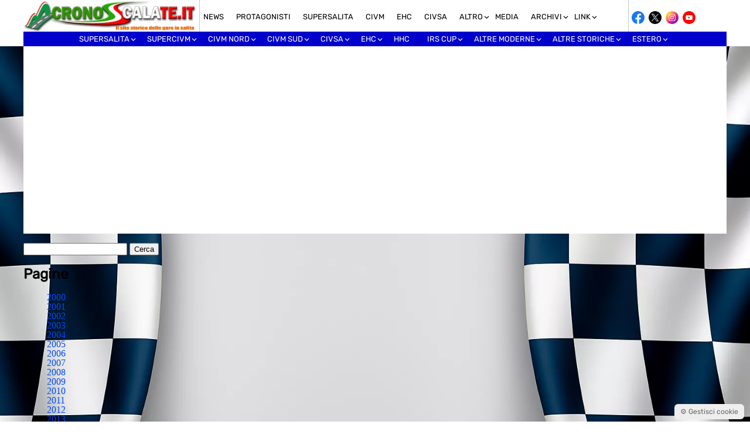

--- FILE ---
content_type: text/html; charset=UTF-8
request_url: https://www.cronoscalate.it/tag/reventino2017/
body_size: 43290
content:
<!doctype html>
<html lang="it-IT">
<head>
    <meta charset="UTF-8">
    <meta name="viewport" content="width=device-width, initial-scale=1.0, maximum-scale=1.0, user-scalable=no">
    <link rel="profile" href="http://gmpg.org/xfn/11">
    <meta name="format-detection" content="telephone=no">
    <meta property="fb:app_id" content="505675442284155" />

    <!-- ===== ADSENSE BASE (IMMEDIATO) ===== -->
    <script async
      src="https://pagead2.googlesyndication.com/pagead/js/adsbygoogle.js?client=ca-pub-9743775084890563"
      crossorigin="anonymous"></script>

    <meta name='robots' content='index, follow, max-image-preview:large, max-snippet:-1, max-video-preview:-1' />

	<!-- This site is optimized with the Yoast SEO plugin v26.8 - https://yoast.com/product/yoast-seo-wordpress/ -->
	<title>Reventino2017 - Cronoscalate.it</title>
	<link rel="canonical" href="https://www.cronoscalate.it/tag/reventino2017/" />
	<link rel="next" href="https://www.cronoscalate.it/tag/reventino2017/page/2/" />
	<meta property="og:locale" content="it_IT" />
	<meta property="og:type" content="article" />
	<meta property="og:title" content="Reventino2017 - Cronoscalate.it" />
	<meta property="og:url" content="https://www.cronoscalate.it/tag/reventino2017/" />
	<meta property="og:site_name" content="Cronoscalate.it" />
	<meta name="twitter:card" content="summary_large_image" />
	<meta name="twitter:site" content="@cronosalite" />
	<script type="application/ld+json" class="yoast-schema-graph">{"@context":"https://schema.org","@graph":[{"@type":"CollectionPage","@id":"https://www.cronoscalate.it/tag/reventino2017/","url":"https://www.cronoscalate.it/tag/reventino2017/","name":"Reventino2017 - Cronoscalate.it","isPartOf":{"@id":"https://www.cronoscalate.it/#website"},"primaryImageOfPage":{"@id":"https://www.cronoscalate.it/tag/reventino2017/#primaryimage"},"image":{"@id":"https://www.cronoscalate.it/tag/reventino2017/#primaryimage"},"thumbnailUrl":"https://www.cronoscalate.it/wp-content/uploads/2017/05/andrea-pace-mini.jpg","breadcrumb":{"@id":"https://www.cronoscalate.it/tag/reventino2017/#breadcrumb"},"inLanguage":"it-IT"},{"@type":"ImageObject","inLanguage":"it-IT","@id":"https://www.cronoscalate.it/tag/reventino2017/#primaryimage","url":"https://www.cronoscalate.it/wp-content/uploads/2017/05/andrea-pace-mini.jpg","contentUrl":"https://www.cronoscalate.it/wp-content/uploads/2017/05/andrea-pace-mini.jpg","width":750,"height":395},{"@type":"BreadcrumbList","@id":"https://www.cronoscalate.it/tag/reventino2017/#breadcrumb","itemListElement":[{"@type":"ListItem","position":1,"name":"Home","item":"https://www.cronoscalate.it/"},{"@type":"ListItem","position":2,"name":"Reventino2017"}]},{"@type":"WebSite","@id":"https://www.cronoscalate.it/#website","url":"https://www.cronoscalate.it/","name":"Cronoscalate.it","description":"Il sito storico delle gare in salita","publisher":{"@id":"https://www.cronoscalate.it/#organization"},"alternateName":"Cronoscalate.it","potentialAction":[{"@type":"SearchAction","target":{"@type":"EntryPoint","urlTemplate":"https://www.cronoscalate.it/?s={search_term_string}"},"query-input":{"@type":"PropertyValueSpecification","valueRequired":true,"valueName":"search_term_string"}}],"inLanguage":"it-IT"},{"@type":"Organization","@id":"https://www.cronoscalate.it/#organization","name":"Cronoscalate.it","url":"https://www.cronoscalate.it/","logo":{"@type":"ImageObject","inLanguage":"it-IT","@id":"https://www.cronoscalate.it/#/schema/logo/image/","url":"https://www.cronoscalate.it/wp-content/uploads/2024/09/cronoscalate-seo-4.jpg","contentUrl":"https://www.cronoscalate.it/wp-content/uploads/2024/09/cronoscalate-seo-4.jpg","width":696,"height":696,"caption":"Cronoscalate.it"},"image":{"@id":"https://www.cronoscalate.it/#/schema/logo/image/"},"sameAs":["https://www.facebook.com/cronoscalate.it","https://x.com/cronosalite","https://www.instagram.com/cronoscalate.it/","https://www.youtube.com/channel/UC137cCPKs8om15GL2uDd0gA","https://www.facebook.com/groups/42807467201"]}]}</script>
	<!-- / Yoast SEO plugin. -->


<link rel='dns-prefetch' href='//fonts.googleapis.com' />
<style id='wp-img-auto-sizes-contain-inline-css' type='text/css'>
img:is([sizes=auto i],[sizes^="auto," i]){contain-intrinsic-size:3000px 1500px}
/*# sourceURL=wp-img-auto-sizes-contain-inline-css */
</style>
<style id='wp-emoji-styles-inline-css' type='text/css'>

	img.wp-smiley, img.emoji {
		display: inline !important;
		border: none !important;
		box-shadow: none !important;
		height: 1em !important;
		width: 1em !important;
		margin: 0 0.07em !important;
		vertical-align: -0.1em !important;
		background: none !important;
		padding: 0 !important;
	}
/*# sourceURL=wp-emoji-styles-inline-css */
</style>
<style id='wp-block-library-inline-css' type='text/css'>
:root{--wp-block-synced-color:#7a00df;--wp-block-synced-color--rgb:122,0,223;--wp-bound-block-color:var(--wp-block-synced-color);--wp-editor-canvas-background:#ddd;--wp-admin-theme-color:#007cba;--wp-admin-theme-color--rgb:0,124,186;--wp-admin-theme-color-darker-10:#006ba1;--wp-admin-theme-color-darker-10--rgb:0,107,160.5;--wp-admin-theme-color-darker-20:#005a87;--wp-admin-theme-color-darker-20--rgb:0,90,135;--wp-admin-border-width-focus:2px}@media (min-resolution:192dpi){:root{--wp-admin-border-width-focus:1.5px}}.wp-element-button{cursor:pointer}:root .has-very-light-gray-background-color{background-color:#eee}:root .has-very-dark-gray-background-color{background-color:#313131}:root .has-very-light-gray-color{color:#eee}:root .has-very-dark-gray-color{color:#313131}:root .has-vivid-green-cyan-to-vivid-cyan-blue-gradient-background{background:linear-gradient(135deg,#00d084,#0693e3)}:root .has-purple-crush-gradient-background{background:linear-gradient(135deg,#34e2e4,#4721fb 50%,#ab1dfe)}:root .has-hazy-dawn-gradient-background{background:linear-gradient(135deg,#faaca8,#dad0ec)}:root .has-subdued-olive-gradient-background{background:linear-gradient(135deg,#fafae1,#67a671)}:root .has-atomic-cream-gradient-background{background:linear-gradient(135deg,#fdd79a,#004a59)}:root .has-nightshade-gradient-background{background:linear-gradient(135deg,#330968,#31cdcf)}:root .has-midnight-gradient-background{background:linear-gradient(135deg,#020381,#2874fc)}:root{--wp--preset--font-size--normal:16px;--wp--preset--font-size--huge:42px}.has-regular-font-size{font-size:1em}.has-larger-font-size{font-size:2.625em}.has-normal-font-size{font-size:var(--wp--preset--font-size--normal)}.has-huge-font-size{font-size:var(--wp--preset--font-size--huge)}.has-text-align-center{text-align:center}.has-text-align-left{text-align:left}.has-text-align-right{text-align:right}.has-fit-text{white-space:nowrap!important}#end-resizable-editor-section{display:none}.aligncenter{clear:both}.items-justified-left{justify-content:flex-start}.items-justified-center{justify-content:center}.items-justified-right{justify-content:flex-end}.items-justified-space-between{justify-content:space-between}.screen-reader-text{border:0;clip-path:inset(50%);height:1px;margin:-1px;overflow:hidden;padding:0;position:absolute;width:1px;word-wrap:normal!important}.screen-reader-text:focus{background-color:#ddd;clip-path:none;color:#444;display:block;font-size:1em;height:auto;left:5px;line-height:normal;padding:15px 23px 14px;text-decoration:none;top:5px;width:auto;z-index:100000}html :where(.has-border-color){border-style:solid}html :where([style*=border-top-color]){border-top-style:solid}html :where([style*=border-right-color]){border-right-style:solid}html :where([style*=border-bottom-color]){border-bottom-style:solid}html :where([style*=border-left-color]){border-left-style:solid}html :where([style*=border-width]){border-style:solid}html :where([style*=border-top-width]){border-top-style:solid}html :where([style*=border-right-width]){border-right-style:solid}html :where([style*=border-bottom-width]){border-bottom-style:solid}html :where([style*=border-left-width]){border-left-style:solid}html :where(img[class*=wp-image-]){height:auto;max-width:100%}:where(figure){margin:0 0 1em}html :where(.is-position-sticky){--wp-admin--admin-bar--position-offset:var(--wp-admin--admin-bar--height,0px)}@media screen and (max-width:600px){html :where(.is-position-sticky){--wp-admin--admin-bar--position-offset:0px}}
/*wp_block_styles_on_demand_placeholder:69780f2cb9e5f*/
/*# sourceURL=wp-block-library-inline-css */
</style>
<style id='classic-theme-styles-inline-css' type='text/css'>
/*! This file is auto-generated */
.wp-block-button__link{color:#fff;background-color:#32373c;border-radius:9999px;box-shadow:none;text-decoration:none;padding:calc(.667em + 2px) calc(1.333em + 2px);font-size:1.125em}.wp-block-file__button{background:#32373c;color:#fff;text-decoration:none}
/*# sourceURL=/wp-includes/css/classic-themes.min.css */
</style>
<link rel='stylesheet' id='crono-gm-frontend-css' href='https://www.cronoscalate.it/wp-content/plugins/cronoscalate-gallery-manager/assets/css/frontend.css?ver=2.4.6' type='text/css' media='all' />
<link rel='stylesheet' id='sanitize-css-css' href='https://www.cronoscalate.it/wp-content/themes/Mazzara/inc/css/sanitize.css?ver=13.0.0' type='text/css' media='all' />
<link rel='preload' href='https://www.cronoscalate.it/wp-content/themes/Mazzara/style.css?ver=6.9' as='style'>
<link rel='stylesheet' id='main-style-css' href='https://www.cronoscalate.it/wp-content/themes/Mazzara/style.css?ver=6.9' type='text/css' media='all' />
<link rel='preload' href='https://www.cronoscalate.it/wp-content/themes/Mazzara/inc/genericons/genericons.css?ver=6.9' as='style' onload="this.rel='stylesheet'">
<noscript><link rel='stylesheet' href='https://www.cronoscalate.it/wp-content/themes/Mazzara/inc/genericons/genericons.css?ver=6.9'></noscript><link rel='preload' href='https://www.cronoscalate.it/wp-content/themes/Mazzara/responsive.css?ver=20170808' as='style' onload="this.rel='stylesheet'">
<noscript><link rel='stylesheet' href='https://www.cronoscalate.it/wp-content/themes/Mazzara/responsive.css?ver=20170808'></noscript><link rel='stylesheet' id='fancybox-css' href='https://www.cronoscalate.it/wp-content/plugins/easy-fancybox/fancybox/1.5.4/jquery.fancybox.min.css?ver=6.9' type='text/css' media='screen' />
<link rel='stylesheet' id='mm-compiled-options-mobmenu-css' href='https://www.cronoscalate.it/wp-content/uploads/dynamic-mobmenu.css?ver=2.8.8-575' type='text/css' media='all' />
<link rel='stylesheet' id='mm-google-webfont-dosis-css' href='//fonts.googleapis.com/css?family=Dosis%3Ainherit%2C500%2C400&#038;subset=latin%2Clatin-ext&#038;ver=6.9' type='text/css' media='all' />
<link rel='stylesheet' id='mediaelement-css' href='https://www.cronoscalate.it/wp-includes/js/mediaelement/mediaelementplayer-legacy.min.css?ver=4.2.17' type='text/css' media='all' />
<link rel='stylesheet' id='wp-mediaelement-css' href='https://www.cronoscalate.it/wp-includes/js/mediaelement/wp-mediaelement.min.css?ver=6.9' type='text/css' media='all' />
<link rel='stylesheet' id='cssmobmenu-icons-css' href='https://www.cronoscalate.it/wp-content/plugins/mobile-menu/includes/css/mobmenu-icons.css?ver=6.9' type='text/css' media='all' />
<link rel='stylesheet' id='cssmobmenu-css' href='https://www.cronoscalate.it/wp-content/plugins/mobile-menu/includes/css/mobmenu.css?ver=2.8.8' type='text/css' media='all' />
<script type="text/javascript" src="https://www.cronoscalate.it/wp-includes/js/jquery/jquery.min.js?ver=3.7.1" id="jquery-core-js"></script>
<script type="text/javascript" src="https://www.cronoscalate.it/wp-includes/js/jquery/jquery-migrate.min.js?ver=3.4.1" id="jquery-migrate-js"></script>
<script type="text/javascript" src="https://www.cronoscalate.it/wp-content/plugins/sticky-menu-or-anything-on-scroll/assets/js/jq-sticky-anything.min.js?ver=2.1.1" id="stickyAnythingLib-js"></script>
<script type="text/javascript" src="https://www.cronoscalate.it/wp-content/plugins/mobile-menu/includes/js/mobmenu.js?ver=2.8.8" id="mobmenujs-js"></script>
<link rel="https://api.w.org/" href="https://www.cronoscalate.it/wp-json/" /><link rel="alternate" title="JSON" type="application/json" href="https://www.cronoscalate.it/wp-json/wp/v2/tags/386" /><link rel="EditURI" type="application/rsd+xml" title="RSD" href="https://www.cronoscalate.it/xmlrpc.php?rsd" />
<meta name="generator" content="WordPress 6.9" />
        <script type="text/javascript">
            if (typeof jQuery !== 'undefined' && typeof jQuery.migrateWarnings !== 'undefined') {
                jQuery.migrateTrace = true; // Habilitar stack traces
                jQuery.migrateMute = false; // Garantir avisos no console
            }
            let bill_timeout;

            function isBot() {
                const bots = ['crawler', 'spider', 'baidu', 'duckduckgo', 'bot', 'googlebot', 'bingbot', 'facebook', 'slurp', 'twitter', 'yahoo'];
                const userAgent = navigator.userAgent.toLowerCase();
                return bots.some(bot => userAgent.includes(bot));
            }
            const originalConsoleWarn = console.warn; // Armazenar o console.warn original
            const sentWarnings = [];
            const bill_errorQueue = [];
            const slugs = [
                "antibots", "antihacker", "bigdump-restore", "boatdealer", "cardealer",
                "database-backup", "disable-wp-sitemap", "easy-update-urls", "hide-site-title",
                "lazy-load-disable", "multidealer", "real-estate-right-now", "recaptcha-for-all",
                "reportattacks", "restore-classic-widgets", "s3cloud", "site-checkup",
                "stopbadbots", "toolsfors", "toolstruthsocial", "wp-memory", "wptools"
            ];

            function hasSlug(warningMessage) {
                return slugs.some(slug => warningMessage.includes(slug));
            }
            // Sobrescrita de console.warn para capturar avisos JQMigrate
            console.warn = function(message, ...args) {
                // Processar avisos JQMIGRATE
                if (typeof message === 'string' && message.includes('JQMIGRATE')) {
                    if (!sentWarnings.includes(message)) {
                        sentWarnings.push(message);
                        let file = 'unknown';
                        let line = '0';
                        try {
                            const stackTrace = new Error().stack.split('\n');
                            for (let i = 1; i < stackTrace.length && i < 10; i++) {
                                const match = stackTrace[i].match(/at\s+.*?\((.*):(\d+):(\d+)\)/) ||
                                    stackTrace[i].match(/at\s+(.*):(\d+):(\d+)/);
                                if (match && match[1].includes('.js') &&
                                    !match[1].includes('jquery-migrate.js') &&
                                    !match[1].includes('jquery.js')) {
                                    file = match[1];
                                    line = match[2];
                                    break;
                                }
                            }
                        } catch (e) {
                            // Ignorar erros
                        }
                        const warningMessage = message.replace('JQMIGRATE:', 'Error:').trim() + ' - URL: ' + file + ' - Line: ' + line;
                        if (!hasSlug(warningMessage)) {
                            bill_errorQueue.push(warningMessage);
                            handleErrorQueue();
                        }
                    }
                }
                // Repassar todas as mensagens para o console.warn original
                originalConsoleWarn.apply(console, [message, ...args]);
            };
            //originalConsoleWarn.apply(console, arguments);
            // Restaura o console.warn original após 6 segundos
            setTimeout(() => {
                console.warn = originalConsoleWarn;
            }, 6000);

            function handleErrorQueue() {
                // Filtrar mensagens de bots antes de processar
                if (isBot()) {
                    bill_errorQueue = []; // Limpar a fila se for bot
                    return;
                }
                if (bill_errorQueue.length >= 5) {
                    sendErrorsToServer();
                } else {
                    clearTimeout(bill_timeout);
                    bill_timeout = setTimeout(sendErrorsToServer, 7000);
                }
            }

            function sendErrorsToServer() {
                if (bill_errorQueue.length > 0) {
                    const message = bill_errorQueue.join(' | ');
                    //console.log('[Bill Catch] Enviando ao Servidor:', message); // Log temporário para depuração
                    const xhr = new XMLHttpRequest();
                    const nonce = '99d5b25c12';
                    const ajax_url = 'https://www.cronoscalate.it/wp-admin/admin-ajax.php?action=bill_minozzi_js_error_catched&_wpnonce=99d5b25c12';
                    xhr.open('POST', encodeURI(ajax_url));
                    xhr.setRequestHeader('Content-Type', 'application/x-www-form-urlencoded');
                    xhr.send('action=bill_minozzi_js_error_catched&_wpnonce=' + nonce + '&bill_js_error_catched=' + encodeURIComponent(message));
                    // bill_errorQueue = [];
                    bill_errorQueue.length = 0; // Limpa o array sem reatribuir
                }
            }
        </script>
    <style>
        .cronosc-share a,
        .cronosc-header-social a {
            display: inline-flex;
            align-items: center;
            justify-content: center;
            width: 22px;
            height: 22px;
            margin-right: 3px;
            text-decoration: none;
        }

        .cronosc-share img,
        .cronosc-header-social img {
            width: 22px;
            height: 22px;
            object-fit: contain;
            display: block;
        }

        .cronosc-share a:hover,
        .cronosc-header-social a:hover {
            opacity: 0.75;
        }

        .cronosc-header-social {
            padding: 5px;
        }
       .cronosc-share {
    display: flex;
    align-items: center;
}

.cronosc-share-label {
    margin-right: 8px;
    font-size: 13px;
    font-weight: bold;
    text-transform: uppercase;
    color: #555;
    font-family: 'Rubik';
}

    </style>
    <link rel="icon" href="https://www.cronoscalate.it/wp-content/uploads/2015/03/cropped-favicon-cronoscalate-1-32x32.png" sizes="32x32" />
<link rel="icon" href="https://www.cronoscalate.it/wp-content/uploads/2015/03/cropped-favicon-cronoscalate-1-192x192.png" sizes="192x192" />
<link rel="apple-touch-icon" href="https://www.cronoscalate.it/wp-content/uploads/2015/03/cropped-favicon-cronoscalate-1-180x180.png" />
<meta name="msapplication-TileImage" content="https://www.cronoscalate.it/wp-content/uploads/2015/03/cropped-favicon-cronoscalate-1-270x270.png" />
</head>

<body class="archive tag tag-reventino2017 tag-386 wp-theme-Mazzara mob-menu-slideout">



<div id="header">
    <div id="main">    

        <div class="logo">	
            <a href="https://www.cronoscalate.it/" rel="home">
                <img src="https://www.cronoscalate.it/wp-content/themes/Mazzara/inc/img/logo_sito.jpg" alt="Cronoscalate.it">
            </a>	
        </div>

        <div class="sottomenu">
            <div class="menu-top-menu-container"><ul id="secondary-menu" class="sf-menu"><li id="menu-item-35082" class="menu-item menu-item-type-taxonomy menu-item-object-category menu-item-35082"><a href="https://www.cronoscalate.it/category/prima-pagina/">News</a></li>
<li id="menu-item-44154" class="menu-item menu-item-type-taxonomy menu-item-object-category menu-item-44154"><a href="https://www.cronoscalate.it/category/protagonisti/">Protagonisti</a></li>
<li id="menu-item-48682" class="menu-item menu-item-type-taxonomy menu-item-object-category menu-item-48682"><a href="https://www.cronoscalate.it/category/supersalita/">Supersalita</a></li>
<li id="menu-item-590" class="menu-item menu-item-type-taxonomy menu-item-object-category menu-item-590"><a href="https://www.cronoscalate.it/category/dal-civm/">CIVM</a></li>
<li id="menu-item-6716" class="menu-item menu-item-type-taxonomy menu-item-object-category menu-item-6716"><a href="https://www.cronoscalate.it/category/cem/">EHC</a></li>
<li id="menu-item-34831" class="menu-item menu-item-type-taxonomy menu-item-object-category menu-item-34831"><a href="https://www.cronoscalate.it/category/civsa/">CIVSA</a></li>
<li id="menu-item-53979" class="menu-item menu-item-type-custom menu-item-object-custom menu-item-has-children menu-item-53979"><a href="#">Altro</a>
<ul class="sub-menu">
	<li id="menu-item-53994" class="menu-item menu-item-type-taxonomy menu-item-object-category menu-item-53994"><a href="https://www.cronoscalate.it/category/rally/">Rally</a></li>
	<li id="menu-item-54003" class="menu-item menu-item-type-taxonomy menu-item-object-category menu-item-54003"><a href="https://www.cronoscalate.it/category/pista/">Pista</a></li>
	<li id="menu-item-54004" class="menu-item menu-item-type-taxonomy menu-item-object-category menu-item-54004"><a href="https://www.cronoscalate.it/category/karting/">Karting</a></li>
	<li id="menu-item-54005" class="menu-item menu-item-type-taxonomy menu-item-object-category menu-item-54005"><a href="https://www.cronoscalate.it/category/formula-challenge/">Formula Challenge</a></li>
	<li id="menu-item-54008" class="menu-item menu-item-type-taxonomy menu-item-object-category menu-item-54008"><a href="https://www.cronoscalate.it/category/regolarita/">Regolarità</a></li>
	<li id="menu-item-54366" class="menu-item menu-item-type-taxonomy menu-item-object-category menu-item-54366"><a href="https://www.cronoscalate.it/category/regolamenti/">Regolamenti</a></li>
	<li id="menu-item-54009" class="menu-item menu-item-type-taxonomy menu-item-object-category menu-item-54009"><a href="https://www.cronoscalate.it/category/premiazioni/">Premiazioni</a></li>
	<li id="menu-item-54010" class="menu-item menu-item-type-taxonomy menu-item-object-category menu-item-54010"><a href="https://www.cronoscalate.it/category/virtual/">Virtual</a></li>
	<li id="menu-item-54693" class="menu-item menu-item-type-taxonomy menu-item-object-category menu-item-54693"><a href="https://www.cronoscalate.it/category/video/">Video</a></li>
</ul>
</li>
<li id="menu-item-6130" class="menu-item menu-item-type-custom menu-item-object-custom menu-item-6130"><a href="https://www.cronoscalate.it/foto-in-gare-2025/">MEDIA</a></li>
<li id="menu-item-27213" class="menu-item menu-item-type-custom menu-item-object-custom menu-item-has-children menu-item-27213"><a>Archivi</a>
<ul class="sub-menu">
	<li id="menu-item-59664" class="menu-item menu-item-type-post_type menu-item-object-page menu-item-59664"><a href="https://www.cronoscalate.it/2026-2/">Anno 2026</a></li>
	<li id="menu-item-53272" class="menu-item menu-item-type-post_type menu-item-object-page menu-item-53272"><a href="https://www.cronoscalate.it/2025-2/">Anno 2025</a></li>
	<li id="menu-item-47736" class="menu-item menu-item-type-post_type menu-item-object-page menu-item-47736"><a href="https://www.cronoscalate.it/2024-2/">Anno 2024</a></li>
	<li id="menu-item-41553" class="menu-item menu-item-type-post_type menu-item-object-page menu-item-41553"><a href="https://www.cronoscalate.it/2023-2/">Anno 2023</a></li>
	<li id="menu-item-36540" class="menu-item menu-item-type-post_type menu-item-object-page menu-item-36540"><a href="https://www.cronoscalate.it/2022-2/">Anno 2022</a></li>
	<li id="menu-item-31538" class="menu-item menu-item-type-custom menu-item-object-custom menu-item-31538"><a href="https://www.cronoscalate.it/2021-2/">Anno 2021</a></li>
	<li id="menu-item-28337" class="menu-item menu-item-type-custom menu-item-object-custom menu-item-28337"><a href="https://www.cronoscalate.it/anno-2020/">Anno 2020</a></li>
	<li id="menu-item-27214" class="menu-item menu-item-type-custom menu-item-object-custom menu-item-27214"><a href="https://www.cronoscalate.it/anno-2019/">Anno 2019</a></li>
	<li id="menu-item-27218" class="menu-item menu-item-type-custom menu-item-object-custom menu-item-27218"><a href="https://www.cronoscalate.it/anno-2018/">Anno 2018</a></li>
	<li id="menu-item-27224" class="menu-item menu-item-type-custom menu-item-object-custom menu-item-27224"><a href="https://www.cronoscalate.it/anno-2017/">Anno 2017</a></li>
	<li id="menu-item-27232" class="menu-item menu-item-type-custom menu-item-object-custom menu-item-27232"><a href="https://www.cronoscalate.it/anno-2016/">Anno 2016</a></li>
	<li id="menu-item-27235" class="menu-item menu-item-type-custom menu-item-object-custom menu-item-27235"><a href="https://www.cronoscalate.it/anno-2015/">Anno 2015</a></li>
	<li id="menu-item-27244" class="menu-item menu-item-type-post_type menu-item-object-page menu-item-27244"><a href="https://www.cronoscalate.it/2014-2/">Anno 2014</a></li>
	<li id="menu-item-27247" class="menu-item menu-item-type-post_type menu-item-object-page menu-item-27247"><a href="https://www.cronoscalate.it/2013-2/">Anno 2013</a></li>
	<li id="menu-item-27250" class="menu-item menu-item-type-post_type menu-item-object-page menu-item-27250"><a href="https://www.cronoscalate.it/2012-2/">Anno 2012</a></li>
	<li id="menu-item-27253" class="menu-item menu-item-type-post_type menu-item-object-page menu-item-27253"><a href="https://www.cronoscalate.it/2011-2/">Anno 2011</a></li>
	<li id="menu-item-27256" class="menu-item menu-item-type-post_type menu-item-object-page menu-item-27256"><a href="https://www.cronoscalate.it/2010-2/">Anno 2010</a></li>
	<li id="menu-item-27259" class="menu-item menu-item-type-post_type menu-item-object-page menu-item-27259"><a href="https://www.cronoscalate.it/2009-2/">Anno 2009</a></li>
	<li id="menu-item-27262" class="menu-item menu-item-type-post_type menu-item-object-page menu-item-27262"><a href="https://www.cronoscalate.it/2008-2/">Anno 2008</a></li>
	<li id="menu-item-27215" class="menu-item menu-item-type-custom menu-item-object-custom menu-item-27215"><a href="https://www.cronoscalate.it/anno-2007/">Anno 2007</a></li>
	<li id="menu-item-27265" class="menu-item menu-item-type-post_type menu-item-object-page menu-item-27265"><a href="https://www.cronoscalate.it/2006-2/">Anno 2006</a></li>
	<li id="menu-item-27269" class="menu-item menu-item-type-post_type menu-item-object-page menu-item-27269"><a href="https://www.cronoscalate.it/2005-2/">Anno 2005</a></li>
	<li id="menu-item-27272" class="menu-item menu-item-type-post_type menu-item-object-page menu-item-27272"><a href="https://www.cronoscalate.it/2004-2/">Anno 2004</a></li>
	<li id="menu-item-27276" class="menu-item menu-item-type-post_type menu-item-object-page menu-item-27276"><a href="https://www.cronoscalate.it/2003-2/">Anno 2003</a></li>
	<li id="menu-item-27279" class="menu-item menu-item-type-post_type menu-item-object-page menu-item-27279"><a href="https://www.cronoscalate.it/2002-2/">Anno 2002</a></li>
	<li id="menu-item-27282" class="menu-item menu-item-type-post_type menu-item-object-page menu-item-27282"><a href="https://www.cronoscalate.it/2001-2/">Anno 2001</a></li>
	<li id="menu-item-27286" class="menu-item menu-item-type-post_type menu-item-object-page menu-item-27286"><a href="https://www.cronoscalate.it/2000-2/">Anno 2000</a></li>
</ul>
</li>
<li id="menu-item-6095" class="menu-item menu-item-type-custom menu-item-object-custom menu-item-has-children menu-item-6095"><a>LINK</a>
<ul class="sub-menu">
	<li id="menu-item-58862" class="menu-item menu-item-type-custom menu-item-object-custom menu-item-58862"><a target="_blank" href="https://blogcar.it/">Blog Car</a></li>
	<li id="menu-item-57843" class="menu-item menu-item-type-custom menu-item-object-custom menu-item-57843"><a target="_blank" href="https://siciliaestate.it/">Sicilia Estate</a></li>
	<li id="menu-item-6104" class="menu-item menu-item-type-custom menu-item-object-custom menu-item-6104"><a target="_blank" href="http://www.malegnoborno.it/">Malegno-Borno</a></li>
	<li id="menu-item-23762" class="menu-item menu-item-type-custom menu-item-object-custom menu-item-23762"><a target="_blank" href="http://www.berg-meisterschaft.de/">Bergrennen in Deutschland</a></li>
	<li id="menu-item-23827" class="menu-item menu-item-type-custom menu-item-object-custom menu-item-23827"><a target="_blank" href="https://www.berg-zeitnahme.net/">Classifiche dalla Germania</a></li>
	<li id="menu-item-24020" class="menu-item menu-item-type-custom menu-item-object-custom menu-item-24020"><a target="_blank" href="https://www.pksoft.fr/FR/">Patrik soft</a></li>
	<li id="menu-item-26651" class="menu-item menu-item-type-custom menu-item-object-custom menu-item-26651"><a target="_blank" href="http://cpm.cronobandeira.com/">Crono dal Portogallo</a></li>
	<li id="menu-item-35953" class="menu-item menu-item-type-custom menu-item-object-custom menu-item-35953"><a target="_blank" href="https://www.motorcanario.com/online/">Motorcanario (Spagna)</a></li>
	<li id="menu-item-38833" class="menu-item menu-item-type-custom menu-item-object-custom menu-item-38833"><a target="_blank" href="https://sportstiming.ch/livetiming/">Vola Racing</a></li>
	<li id="menu-item-23828" class="menu-item menu-item-type-custom menu-item-object-custom menu-item-23828"><a target="_blank" href="http://www.rallyego.com/">Rallyego</a></li>
	<li id="menu-item-23313" class="menu-item menu-item-type-custom menu-item-object-custom menu-item-23313"><a target="_blank" href="http://www.autoslalom.it/">Autoslalom.it</a></li>
	<li id="menu-item-40169" class="menu-item menu-item-type-custom menu-item-object-custom menu-item-40169"><a target="_blank" href="https://www.autosprint.ch/">AutoSprint CH</a></li>
	<li id="menu-item-45034" class="menu-item menu-item-type-custom menu-item-object-custom menu-item-45034"><a target="_blank" href="https://haks.hr/">HAKS</a></li>
	<li id="menu-item-37599" class="menu-item menu-item-type-custom menu-item-object-custom menu-item-37599"><a target="_blank" href="https://fiahillclimb.chronomoto.hu/ehc2025/">Chronomoto FIA</a></li>
</ul>
</li>
</ul></div> 
        </div>

        <div class="social">
            <li id="enhancedtextwidget-35" class="widget widget_text enhanced-text-widget"><div class="textwidget widget-text">    <div class="cronosc-header-social">
        <a class="cronosc-facebook" href="https://www.facebook.com/cronoscalate.it/" target="_blank" rel="noopener" aria-label="Facebook">
            <img src="https://www.cronoscalate.it/wp-content/uploads/2026/01/facebook.png" alt="Facebook">
        </a>
        <a class="cronosc-x" href="https://x.com/cronoscalate_it" target="_blank" rel="noopener" aria-label="X">
            <img src="https://www.cronoscalate.it/wp-content/uploads/2026/01/twitter.png" alt="X">
        </a>
        <a class="cronosc-instagram" href="https://www.instagram.com/cronoscalate.it/" target="_blank" rel="noopener" aria-label="Instagram">
            <img src="https://www.cronoscalate.it/wp-content/uploads/2026/01/instagram.png" alt="Instagram">
        </a>
        <a class="cronosc-youtube" href="https://www.youtube.com/@cronoscalate.it-youtube/videos" target="_blank" rel="noopener" aria-label="YouTube">
            <img src="https://www.cronoscalate.it/wp-content/uploads/2026/01/youtube.png" alt="YouTube">
        </a>
    </div>
    </div></li>        </div>

        <div class="menu-top">
            <div class="menu-menu-sito-container"><ul id="primary-menu" class="sf-menu"><li id="menu-item-59581" class="menu-item menu-item-type-taxonomy menu-item-object-event-category menu-item-has-children menu-item-59581"><a href="https://www.cronoscalate.it/events/category/supersalita-2026/">Supersalita</a>
<ul class="sub-menu">
	<li id="menu-item-59582" class="menu-item menu-item-type-post_type menu-item-object-event menu-item-59582"><a href="https://www.cronoscalate.it/events/event/55-trofeo-vallecamonica/">55° Trofeo Vallecamonica</a></li>
	<li id="menu-item-59583" class="menu-item menu-item-type-post_type menu-item-object-event menu-item-59583"><a href="https://www.cronoscalate.it/events/event/67a-coppa-selva-di-fasano/">67ª Coppa Selva di Fasano</a></li>
	<li id="menu-item-59584" class="menu-item menu-item-type-post_type menu-item-object-event menu-item-59584"><a href="https://www.cronoscalate.it/events/event/75a-trento-bondone/">75ª Trento Bondone</a></li>
	<li id="menu-item-59585" class="menu-item menu-item-type-post_type menu-item-object-event menu-item-59585"><a href="https://www.cronoscalate.it/events/event/65a-coppa-paolino-teodori/">65ª Coppa Paolino Teodori</a></li>
	<li id="menu-item-59586" class="menu-item menu-item-type-post_type menu-item-object-event menu-item-59586"><a href="https://www.cronoscalate.it/events/event/61a-rieti-terminillo-59a-coppa-bruno-carotti/">61ª Rieti Terminillo</a></li>
	<li id="menu-item-59587" class="menu-item menu-item-type-post_type menu-item-object-event menu-item-59587"><a href="https://www.cronoscalate.it/events/event/61-trofeo-luigi-fagioli/">61° Trofeo Luigi Fagioli</a></li>
	<li id="menu-item-59588" class="menu-item menu-item-type-post_type menu-item-object-event menu-item-59588"><a href="https://www.cronoscalate.it/events/event/71a-coppa-nissena/">71ª Coppa Nissena</a></li>
</ul>
</li>
<li id="menu-item-59646" class="menu-item menu-item-type-taxonomy menu-item-object-event-category menu-item-has-children menu-item-59646"><a href="https://www.cronoscalate.it/events/category/supercivm-2026/">SuperCivm</a>
<ul class="sub-menu">
	<li id="menu-item-59650" class="menu-item menu-item-type-post_type menu-item-object-event menu-item-59650"><a href="https://www.cronoscalate.it/events/event/49a-cividale-castelmonte/">49ª Cividale Castelmonte</a></li>
	<li id="menu-item-59651" class="menu-item menu-item-type-post_type menu-item-object-event menu-item-59651"><a href="https://www.cronoscalate.it/events/event/64a-alghero-scala-piccada/">64ª Alghero Scala Piccada</a></li>
	<li id="menu-item-59652" class="menu-item menu-item-type-post_type menu-item-object-event menu-item-59652"><a href="https://www.cronoscalate.it/events/event/69a-salita-dei-monti-iblei/">69ª Salita dei Monti Iblei</a></li>
</ul>
</li>
<li id="menu-item-59610" class="menu-item menu-item-type-taxonomy menu-item-object-event-category menu-item-has-children menu-item-59610"><a href="https://www.cronoscalate.it/events/category/civm-nord-2026/">Civm Nord</a>
<ul class="sub-menu">
	<li id="menu-item-59611" class="menu-item menu-item-type-post_type menu-item-object-event menu-item-59611"><a href="https://www.cronoscalate.it/events/event/33a-salita-del-costo/">33ª Salita del Costo</a></li>
	<li id="menu-item-59612" class="menu-item menu-item-type-post_type menu-item-object-event menu-item-59612"><a href="https://www.cronoscalate.it/events/event/5-trofeo-coppa-della-consuma/">5° Trofeo Coppa della Consuma</a></li>
	<li id="menu-item-59613" class="menu-item menu-item-type-post_type menu-item-object-event menu-item-59613"><a href="https://www.cronoscalate.it/events/event/24a-levico-vetriolo-panarotta/">24ª Levico Vetriolo Panarotta</a></li>
	<li id="menu-item-59614" class="menu-item menu-item-type-post_type menu-item-object-event menu-item-59614"><a href="https://www.cronoscalate.it/events/event/55-trofeo-vallecamonica/">55° Trofeo Vallecamonica</a></li>
	<li id="menu-item-59615" class="menu-item menu-item-type-post_type menu-item-object-event menu-item-59615"><a href="https://www.cronoscalate.it/events/event/75a-trento-bondone/">75ª Trento Bondone</a></li>
	<li id="menu-item-59616" class="menu-item menu-item-type-post_type menu-item-object-event menu-item-59616"><a href="https://www.cronoscalate.it/events/event/65a-coppa-paolino-teodori/">65ª Coppa Paolino Teodori</a></li>
	<li id="menu-item-59617" class="menu-item menu-item-type-post_type menu-item-object-event menu-item-59617"><a href="https://www.cronoscalate.it/events/event/61a-rieti-terminillo-59a-coppa-bruno-carotti/">61ª Rieti Terminillo</a></li>
	<li id="menu-item-59618" class="menu-item menu-item-type-post_type menu-item-object-event menu-item-59618"><a href="https://www.cronoscalate.it/events/event/55a-verzegnis-sella-chianzutan/">55ª Verzegnis – Sella Chianzutan</a></li>
	<li id="menu-item-59620" class="menu-item menu-item-type-post_type menu-item-object-event menu-item-59620"><a href="https://www.cronoscalate.it/events/event/35-trofeo-scarfiotti-sarnano-sassotetto/">35° Trofeo Scarfiotti</a></li>
	<li id="menu-item-59621" class="menu-item menu-item-type-post_type menu-item-object-event menu-item-59621"><a href="https://www.cronoscalate.it/events/event/43a-vittorio-veneto-cansiglio/">43ª Vittorio Veneto Cansiglio</a></li>
	<li id="menu-item-59622" class="menu-item menu-item-type-post_type menu-item-object-event menu-item-59622"><a href="https://www.cronoscalate.it/events/event/64a-cronoscalata-svolte-di-popoli/">64ª Cronoscalata Svolte di Popoli</a></li>
	<li id="menu-item-59619" class="menu-item menu-item-type-post_type menu-item-object-event menu-item-59619"><a href="https://www.cronoscalate.it/events/event/61-trofeo-luigi-fagioli/">61° Trofeo Luigi Fagioli</a></li>
	<li id="menu-item-59623" class="menu-item menu-item-type-post_type menu-item-object-event menu-item-59623"><a href="https://www.cronoscalate.it/events/event/42a-pedavena-croce-daune/">42ª Pedavena – Croce D’Aune</a></li>
	<li id="menu-item-59624" class="menu-item menu-item-type-post_type menu-item-object-event menu-item-59624"><a href="https://www.cronoscalate.it/events/event/53a-cronoscalata-della-castellana/">53ª Cronoscalata della Castellana</a></li>
</ul>
</li>
<li id="menu-item-59630" class="menu-item menu-item-type-taxonomy menu-item-object-event-category menu-item-has-children menu-item-59630"><a href="https://www.cronoscalate.it/events/category/civm-sud-2026/">Civm Sud</a>
<ul class="sub-menu">
	<li id="menu-item-59631" class="menu-item menu-item-type-post_type menu-item-object-event menu-item-59631"><a href="https://www.cronoscalate.it/events/event/5-trofeo-coppa-della-consuma/">5° Trofeo Coppa della Consuma</a></li>
	<li id="menu-item-59633" class="menu-item menu-item-type-post_type menu-item-object-event menu-item-59633"><a href="https://www.cronoscalate.it/events/event/49a-catania-etna/">49ª Catania-Etna</a></li>
	<li id="menu-item-59632" class="menu-item menu-item-type-post_type menu-item-object-event menu-item-59632"><a href="https://www.cronoscalate.it/events/event/41a-coppa-val-danapo-sortino/">41ª Coppa Val D’Anapo Sortino</a></li>
	<li id="menu-item-59634" class="menu-item menu-item-type-post_type menu-item-object-event menu-item-59634"><a href="https://www.cronoscalate.it/events/event/67a-coppa-selva-di-fasano/">67ª Coppa Selva di Fasano</a></li>
	<li id="menu-item-59636" class="menu-item menu-item-type-post_type menu-item-object-event menu-item-59636"><a href="https://www.cronoscalate.it/events/event/65a-coppa-paolino-teodori/">65ª Coppa Paolino Teodori</a></li>
	<li id="menu-item-59635" class="menu-item menu-item-type-post_type menu-item-object-event menu-item-59635"><a href="https://www.cronoscalate.it/events/event/27a-giarre-montesalice-milo/">27ª Giarre Montesalice Milo</a></li>
	<li id="menu-item-59637" class="menu-item menu-item-type-post_type menu-item-object-event menu-item-59637"><a href="https://www.cronoscalate.it/events/event/61a-rieti-terminillo-59a-coppa-bruno-carotti/">61ª Rieti Terminillo</a></li>
	<li id="menu-item-59639" class="menu-item menu-item-type-post_type menu-item-object-event menu-item-59639"><a href="https://www.cronoscalate.it/events/event/35-trofeo-scarfiotti-sarnano-sassotetto/">35° Trofeo Scarfiotti</a></li>
	<li id="menu-item-59645" class="menu-item menu-item-type-post_type menu-item-object-event menu-item-59645"><a href="https://www.cronoscalate.it/events/event/30a-luzzi-sambucina/">30ª Luzzi Sambucina</a></li>
	<li id="menu-item-59641" class="menu-item menu-item-type-post_type menu-item-object-event menu-item-59641"><a href="https://www.cronoscalate.it/events/event/64a-cronoscalata-svolte-di-popoli/">64ª Cronoscalata Svolte di Popoli</a></li>
	<li id="menu-item-59638" class="menu-item menu-item-type-post_type menu-item-object-event menu-item-59638"><a href="https://www.cronoscalate.it/events/event/61-trofeo-luigi-fagioli/">61° Trofeo Luigi Fagioli</a></li>
	<li id="menu-item-59643" class="menu-item menu-item-type-post_type menu-item-object-event menu-item-59643"><a href="https://www.cronoscalate.it/events/event/68a-monte-erice/">68ª Monte Erice</a></li>
	<li id="menu-item-59642" class="menu-item menu-item-type-post_type menu-item-object-event menu-item-59642"><a href="https://www.cronoscalate.it/events/event/71a-coppa-nissena/">71ª Coppa Nissena</a></li>
	<li id="menu-item-59640" class="menu-item menu-item-type-post_type menu-item-object-event menu-item-59640"><a href="https://www.cronoscalate.it/events/event/44a-coppa-sila/">44ª Coppa Sila</a></li>
	<li id="menu-item-59644" class="menu-item menu-item-type-post_type menu-item-object-event menu-item-59644"><a href="https://www.cronoscalate.it/events/event/53a-cronoscalata-della-castellana/">53ª Cronoscalata della Castellana</a></li>
</ul>
</li>
<li id="menu-item-59721" class="menu-item menu-item-type-taxonomy menu-item-object-event-category menu-item-has-children menu-item-59721"><a href="https://www.cronoscalate.it/events/category/civsa-2026/">CIVSA</a>
<ul class="sub-menu">
	<li id="menu-item-59722" class="menu-item menu-item-type-post_type menu-item-object-event menu-item-59722"><a href="https://www.cronoscalate.it/events/event/60a-coppa-della-consuma/">60ª Coppa della Consuma</a></li>
	<li id="menu-item-59723" class="menu-item menu-item-type-post_type menu-item-object-event menu-item-59723"><a href="https://www.cronoscalate.it/events/event/36a-bologna-raticosa/">36ª Bologna Raticosa</a></li>
	<li id="menu-item-59725" class="menu-item menu-item-type-post_type menu-item-object-event menu-item-59725"><a href="https://www.cronoscalate.it/events/event/28a-lago-montefiascone/">28ª Lago Montefiascone</a></li>
	<li id="menu-item-59724" class="menu-item menu-item-type-post_type menu-item-object-event menu-item-59724"><a href="https://www.cronoscalate.it/events/event/guarcino-campocatino-2026/">Guarcino – Campocatino 2026</a></li>
	<li id="menu-item-59726" class="menu-item menu-item-type-post_type menu-item-object-event menu-item-59726"><a href="https://www.cronoscalate.it/events/event/44a-cesana-sestriere/">44ª Cesana Sestriere</a></li>
	<li id="menu-item-59727" class="menu-item menu-item-type-post_type menu-item-object-event menu-item-59727"><a href="https://www.cronoscalate.it/events/event/18-trofeo-storico-sarnano-sassotetto/">18° Trofeo Storico Sarnano Sassotetto</a></li>
	<li id="menu-item-59728" class="menu-item menu-item-type-post_type menu-item-object-event menu-item-59728"><a href="https://www.cronoscalate.it/events/event/11a-salita-storica-monte-erice/">11ª Salita Storica Monte Erice</a></li>
	<li id="menu-item-59730" class="menu-item menu-item-type-post_type menu-item-object-event menu-item-59730"><a href="https://www.cronoscalate.it/events/event/43a-coppa-del-chianti-classico/">43ª Coppa del Chianti</a></li>
	<li id="menu-item-59731" class="menu-item menu-item-type-post_type menu-item-object-event menu-item-59731"><a href="https://www.cronoscalate.it/events/event/9a-coppa-faro/">9ª Coppa Faro</a></li>
</ul>
</li>
<li id="menu-item-59689" class="menu-item menu-item-type-taxonomy menu-item-object-event-category menu-item-has-children menu-item-59689"><a href="https://www.cronoscalate.it/events/category/ehc-2026/">EHC</a>
<ul class="sub-menu">
	<li id="menu-item-59690" class="menu-item menu-item-type-post_type menu-item-object-event menu-item-59690"><a href="https://www.cronoscalate.it/events/event/rechbergrennen-2026/">Rechbergrennen 2026</a></li>
	<li id="menu-item-59691" class="menu-item menu-item-type-post_type menu-item-object-event menu-item-59691"><a href="https://www.cronoscalate.it/events/event/54a-subida-al-fito/">54ª Subida al Fito</a></li>
	<li id="menu-item-59692" class="menu-item menu-item-type-post_type menu-item-object-event menu-item-59692"><a href="https://www.cronoscalate.it/events/event/45a-rampa-internacional-da-falperra/">45ª Rampa Internacional da Falperra</a></li>
	<li id="menu-item-59693" class="menu-item menu-item-type-post_type menu-item-object-event menu-item-59693"><a href="https://www.cronoscalate.it/events/event/45a-ecce-homo-sternberk/">45ª Ecce Homo Sternberk</a></li>
	<li id="menu-item-59694" class="menu-item menu-item-type-post_type menu-item-object-event menu-item-59694"><a href="https://www.cronoscalate.it/events/event/27a-adac-glasbachrennen/">27ª ADAC Glasbachrennen</a></li>
	<li id="menu-item-59695" class="menu-item menu-item-type-post_type menu-item-object-event menu-item-59695"><a href="https://www.cronoscalate.it/events/event/65a-coppa-paolino-teodori/">65ª Coppa Paolino Teodori</a></li>
	<li id="menu-item-59696" class="menu-item menu-item-type-post_type menu-item-object-event menu-item-59696"><a href="https://www.cronoscalate.it/events/event/17a-hillclimb-limanowa/">17ª HillClimb Limanowa</a></li>
	<li id="menu-item-59697" class="menu-item menu-item-type-post_type menu-item-object-event menu-item-59697"><a href="https://www.cronoscalate.it/events/event/81a-course-de-cote-de-saint-ursanne/">81ª Course de Côte de Saint Ursanne</a></li>
	<li id="menu-item-59698" class="menu-item menu-item-type-post_type menu-item-object-event menu-item-59698"><a href="https://www.cronoscalate.it/events/event/32a-ghd-ilirska-bistrica/">32ª GHD Ilirska Bistrica</a></li>
	<li id="menu-item-59699" class="menu-item menu-item-type-post_type menu-item-object-event menu-item-59699"><a href="https://www.cronoscalate.it/events/event/45a-buzetski-dani/">45ª Buzetski Dani</a></li>
</ul>
</li>
<li id="menu-item-60001" class="menu-item menu-item-type-taxonomy menu-item-object-event-category menu-item-60001"><a href="https://www.cronoscalate.it/events/category/hhc-2026/">HHC</a></li>
<li id="menu-item-59748" class="menu-item menu-item-type-taxonomy menu-item-object-event-category menu-item-has-children menu-item-59748"><a href="https://www.cronoscalate.it/events/category/irs-cup-2026/">IRS Cup</a>
<ul class="sub-menu">
	<li id="menu-item-59749" class="menu-item menu-item-type-post_type menu-item-object-event menu-item-59749"><a href="https://www.cronoscalate.it/events/event/33a-salita-del-costo/">33ª Salita del Costo</a></li>
	<li id="menu-item-59750" class="menu-item menu-item-type-post_type menu-item-object-event menu-item-59750"><a href="https://www.cronoscalate.it/events/event/24a-levico-vetriolo-panarotta/">24ª Levico Vetriolo Panarotta</a></li>
	<li id="menu-item-59751" class="menu-item menu-item-type-post_type menu-item-object-event menu-item-59751"><a href="https://www.cronoscalate.it/events/event/44a-bolzano-mendola/">44ª Bolzano Mendola</a></li>
	<li id="menu-item-59752" class="menu-item menu-item-type-post_type menu-item-object-event menu-item-59752"><a href="https://www.cronoscalate.it/events/event/55a-verzegnis-sella-chianzutan/">55ª Verzegnis – Sella Chianzutan</a></li>
	<li id="menu-item-59753" class="menu-item menu-item-type-post_type menu-item-object-event menu-item-59753"><a href="https://www.cronoscalate.it/events/event/43a-vittorio-veneto-cansiglio/">43ª Vittorio Veneto Cansiglio</a></li>
	<li id="menu-item-59754" class="menu-item menu-item-type-post_type menu-item-object-event menu-item-59754"><a href="https://www.cronoscalate.it/events/event/42a-pedavena-croce-daune/">42ª Pedavena – Croce D’Aune</a></li>
	<li id="menu-item-59755" class="menu-item menu-item-type-post_type menu-item-object-event menu-item-59755"><a href="https://www.cronoscalate.it/events/event/49a-cividale-castelmonte/">49ª Cividale Castelmonte</a></li>
</ul>
</li>
<li id="menu-item-59706" class="menu-item menu-item-type-taxonomy menu-item-object-event-category menu-item-has-children menu-item-59706"><a href="https://www.cronoscalate.it/events/category/salite-non-titolate-2026/">Altre Moderne</a>
<ul class="sub-menu">
	<li id="menu-item-59707" class="menu-item menu-item-type-post_type menu-item-object-event menu-item-59707"><a href="https://www.cronoscalate.it/events/event/25a-cronoscalata-del-pollino/">25ª Cronoscalata del Pollino</a></li>
	<li id="menu-item-59708" class="menu-item menu-item-type-post_type menu-item-object-event menu-item-59708"><a href="https://www.cronoscalate.it/events/event/44a-bolzano-mendola/">44ª Bolzano Mendola</a></li>
	<li id="menu-item-59709" class="menu-item menu-item-type-post_type menu-item-object-event menu-item-59709"><a href="https://www.cronoscalate.it/events/event/ix-coppa-dellaspromonte/">IX Coppa dell’Aspromonte</a></li>
	<li id="menu-item-59710" class="menu-item menu-item-type-post_type menu-item-object-event menu-item-59710"><a href="https://www.cronoscalate.it/events/event/6a-cronoscalata-scordia-militello/">6ª Cronoscalata Scordia-Militello</a></li>
	<li id="menu-item-59712" class="menu-item menu-item-type-post_type menu-item-object-event menu-item-59712"><a href="https://www.cronoscalate.it/events/event/34a-iglesias-s-angelo/">34ª Iglesias – S. Angelo</a></li>
	<li id="menu-item-59711" class="menu-item menu-item-type-post_type menu-item-object-event menu-item-59711"><a href="https://www.cronoscalate.it/events/event/33a-san-gregorio-burcei/">33ª San Gregorio Burcei</a></li>
</ul>
</li>
<li id="menu-item-59876" class="menu-item menu-item-type-taxonomy menu-item-object-event-category menu-item-has-children menu-item-59876"><a href="https://www.cronoscalate.it/events/category/storiche-nt-2026/">Altre Storiche</a>
<ul class="sub-menu">
	<li id="menu-item-59877" class="menu-item menu-item-type-post_type menu-item-object-event menu-item-59877"><a href="https://www.cronoscalate.it/events/event/33a-salita-del-costo/">33ª Salita del Costo</a></li>
	<li id="menu-item-59878" class="menu-item menu-item-type-post_type menu-item-object-event menu-item-59878"><a href="https://www.cronoscalate.it/events/event/75a-trento-bondone/">75ª Trento Bondone</a></li>
	<li id="menu-item-59879" class="menu-item menu-item-type-post_type menu-item-object-event menu-item-59879"><a href="https://www.cronoscalate.it/events/event/61-trofeo-luigi-fagioli/">61° Trofeo Luigi Fagioli</a></li>
	<li id="menu-item-59880" class="menu-item menu-item-type-post_type menu-item-object-event menu-item-59880"><a href="https://www.cronoscalate.it/events/event/71a-coppa-nissena/">71ª Coppa Nissena</a></li>
	<li id="menu-item-59881" class="menu-item menu-item-type-post_type menu-item-object-event menu-item-59881"><a href="https://www.cronoscalate.it/events/event/53a-cronoscalata-della-castellana/">53ª Cronoscalata della Castellana</a></li>
	<li id="menu-item-59882" class="menu-item menu-item-type-post_type menu-item-object-event menu-item-59882"><a href="https://www.cronoscalate.it/events/event/49a-cividale-castelmonte/">49ª Cividale Castelmonte</a></li>
</ul>
</li>
<li id="menu-item-53887" class="menu-item menu-item-type-custom menu-item-object-custom menu-item-has-children menu-item-53887"><a>Estero</a>
<ul class="sub-menu">
	<li id="menu-item-59756" class="menu-item menu-item-type-taxonomy menu-item-object-event-category menu-item-59756"><a href="https://www.cronoscalate.it/events/category/campionato-svizzero-2026/">Campionato Svizzero 2026</a></li>
	<li id="menu-item-59776" class="menu-item menu-item-type-taxonomy menu-item-object-event-category menu-item-59776"><a href="https://www.cronoscalate.it/events/category/campionato-tedesco-2026/">Campionato Tedesco 2026</a></li>
	<li id="menu-item-59836" class="menu-item menu-item-type-taxonomy menu-item-object-event-category menu-item-59836"><a href="https://www.cronoscalate.it/events/category/campionato-sloveno-2026/">Campionato Sloveno 2026</a></li>
	<li id="menu-item-59844" class="menu-item menu-item-type-taxonomy menu-item-object-event-category menu-item-59844"><a href="https://www.cronoscalate.it/events/category/campionato-portoghese-2026/">Campionato Portoghese 2026</a></li>
	<li id="menu-item-59927" class="menu-item menu-item-type-taxonomy menu-item-object-event-category menu-item-59927"><a href="https://www.cronoscalate.it/events/category/campionato-francese-2026/">Campionato Francese 2026</a></li>
	<li id="menu-item-59993" class="menu-item menu-item-type-taxonomy menu-item-object-event-category menu-item-59993"><a href="https://www.cronoscalate.it/events/category/campionato-austriaco-2026/">Campionato Austriaco 2026</a></li>
	<li id="menu-item-60000" class="menu-item menu-item-type-taxonomy menu-item-object-event-category menu-item-60000"><a href="https://www.cronoscalate.it/events/category/campionato-spagnolo-2026/">Campionato Spagnolo 2026</a></li>
	<li id="menu-item-60229" class="menu-item menu-item-type-taxonomy menu-item-object-event-category menu-item-60229"><a href="https://www.cronoscalate.it/events/category/campionato-croato-2026/">Campionato Croato 2026</a></li>
	<li id="menu-item-60231" class="menu-item menu-item-type-taxonomy menu-item-object-event-category menu-item-60231"><a href="https://www.cronoscalate.it/events/category/altre-gare-estere-2026/">Altre Gare Estere 2026</a></li>
</ul>
</li>
</ul></div>        </div>

    </div><!-- #main -->
</div><!-- #header -->

<div id="main" class="main-banner">
    <li id="enhancedtextwidget-27" class="widget widget_text enhanced-text-widget"><div class="textwidget widget-text"><div class="ad-slot ad-article" style="padding:20px; min-height:250px;">
  <!-- CRONOSCALATE – AdSense sotto header -->
  <ins class="adsbygoogle"
       style="display:block"
       data-ad-client="ca-pub-9743775084890563"
       data-ad-slot="4319056282"
       data-ad-format="auto"
       data-full-width-responsive="true"></ins>
</div>

</div></li></div>

<div class="clear"></div>

<main id="main" class="site-main" role="main">

    
</main>

	<div id="sidebar" role="complementary">
		<ul>
						<li>
				<form role="search" method="get" id="searchform" class="searchform" action="https://www.cronoscalate.it/">
				<div>
					<label class="screen-reader-text" for="s">Ricerca per:</label>
					<input type="text" value="" name="s" id="s" />
					<input type="submit" id="searchsubmit" value="Cerca" />
				</div>
			</form>			</li>

			<!-- Author information is disabled per default. Uncomment and fill in your details if you want to use it.
			<li><h2>Autore</h2>
			<p>A little something about you, the author. Nothing lengthy, just an overview.</p>
			</li>
			-->

						</ul>
		<ul role="navigation">
				<li class="pagenav"><h2>Pagine</h2><ul><li class="page_item page-item-27283"><a href="https://www.cronoscalate.it/2000-2/">2000</a></li>
<li class="page_item page-item-27280"><a href="https://www.cronoscalate.it/2001-2/">2001</a></li>
<li class="page_item page-item-27277"><a href="https://www.cronoscalate.it/2002-2/">2002</a></li>
<li class="page_item page-item-27271"><a href="https://www.cronoscalate.it/2003-2/">2003</a></li>
<li class="page_item page-item-27268"><a href="https://www.cronoscalate.it/2004-2/">2004</a></li>
<li class="page_item page-item-27266"><a href="https://www.cronoscalate.it/2005-2/">2005</a></li>
<li class="page_item page-item-27263"><a href="https://www.cronoscalate.it/2006-2/">2006</a></li>
<li class="page_item page-item-27186"><a href="https://www.cronoscalate.it/anno-2007/">2007</a></li>
<li class="page_item page-item-27260"><a href="https://www.cronoscalate.it/2008-2/">2008</a></li>
<li class="page_item page-item-27257"><a href="https://www.cronoscalate.it/2009-2/">2009</a></li>
<li class="page_item page-item-27254"><a href="https://www.cronoscalate.it/2010-2/">2010</a></li>
<li class="page_item page-item-27251"><a href="https://www.cronoscalate.it/2011-2/">2011</a></li>
<li class="page_item page-item-27248"><a href="https://www.cronoscalate.it/2012-2/">2012</a></li>
<li class="page_item page-item-27245"><a href="https://www.cronoscalate.it/2013-2/">2013</a></li>
<li class="page_item page-item-27242"><a href="https://www.cronoscalate.it/2014-2/">2014</a></li>
<li class="page_item page-item-27233"><a href="https://www.cronoscalate.it/anno-2015/">2015</a></li>
<li class="page_item page-item-27225"><a href="https://www.cronoscalate.it/anno-2016/">2016</a></li>
<li class="page_item page-item-27222"><a href="https://www.cronoscalate.it/anno-2017/">2017</a></li>
<li class="page_item page-item-27216"><a href="https://www.cronoscalate.it/anno-2018/">2018</a></li>
<li class="page_item page-item-27211"><a href="https://www.cronoscalate.it/anno-2019/">2019</a></li>
<li class="page_item page-item-28331"><a href="https://www.cronoscalate.it/anno-2020/">2020</a></li>
<li class="page_item page-item-31391"><a href="https://www.cronoscalate.it/2021-2/">2021</a></li>
<li class="page_item page-item-36538"><a href="https://www.cronoscalate.it/2022-2/">2022</a></li>
<li class="page_item page-item-41545"><a href="https://www.cronoscalate.it/2023-2/">2023</a></li>
<li class="page_item page-item-47728"><a href="https://www.cronoscalate.it/2024-2/">2024</a></li>
<li class="page_item page-item-53251"><a href="https://www.cronoscalate.it/2025-2/">2025</a></li>
<li class="page_item page-item-59653"><a href="https://www.cronoscalate.it/2026-2/">2026</a></li>
<li class="page_item page-item-54742"><a href="https://www.cronoscalate.it/tempi-live-32a-salita-del-costo/">32ª Salita del Costo &#8211; Tempi Live</a></li>
<li class="page_item page-item-27693"><a href="https://www.cronoscalate.it/audio-2006/">Audio 2006</a></li>
<li class="page_item page-item-27632"><a href="https://www.cronoscalate.it/audio-2009/">Audio 2009</a></li>
<li class="page_item page-item-27783"><a href="https://www.cronoscalate.it/audio-2010/">Audio 2010</a></li>
<li class="page_item page-item-27833"><a href="https://www.cronoscalate.it/audio-2011/">Audio 2011</a></li>
<li class="page_item page-item-27884"><a href="https://www.cronoscalate.it/audio-2012/">Audio 2012</a></li>
<li class="page_item page-item-27898"><a href="https://www.cronoscalate.it/audio-2013/">Audio 2013</a></li>
<li class="page_item page-item-27174"><a href="https://www.cronoscalate.it/audio-dirette-2007/">Audio Gare 2007</a></li>
<li class="page_item page-item-27381"><a href="https://www.cronoscalate.it/dirette-audio-gare-2008/">Audio Gare 2008</a></li>
<li class="page_item page-item-672"><a href="https://www.cronoscalate.it/chi-siamo/">Chi Siamo</a></li>
<li class="page_item page-item-17662"><a href="https://www.cronoscalate.it/cookie-policy/">Cookie Policy</a></li>
<li class="page_item page-item-6877"><a href="https://www.cronoscalate.it/credits/">Credits</a></li>
<li class="page_item page-item-5995"><a href="https://www.cronoscalate.it/diretta-17a-giarre-montesalice-milo/">Diretta 17ª Giarre Montesalice Milo</a></li>
<li class="page_item page-item-46171"><a href="https://www.cronoscalate.it/diretta-audio-e-tempi-78a-course-de-cote-de-saint-ursanne/">Diretta Audio e Tempi 78ª Course de Côte de Saint Ursanne</a></li>
<li class="page_item page-item-4136"><a href="https://www.cronoscalate.it/diretta-radio-43a-pieve-santo-stefano-passo-dello-spino/">Diretta Radio 43ª Pieve Santo Stefano – Passo dello Spino</a></li>
<li class="page_item page-item-38309"><a href="https://www.cronoscalate.it/diretta-video-26-luzzi-sambucina/">Diretta Video  26^ Luzzi &#8211; Sambucina</a></li>
<li class="page_item page-item-38050"><a href="https://www.cronoscalate.it/diretta-video-sarnano-sassotetto-2022/">Diretta Video  Sarnano-Sassotetto 2022</a></li>
<li class="page_item page-item-50388"><a href="https://www.cronoscalate.it/diretta-video-102a-pikes-peak/">Diretta Video 102ª Pikes Peak</a></li>
<li class="page_item page-item-56478"><a href="https://www.cronoscalate.it/diretta-video-103a-pikes-peak/">Diretta Video 103ª Pikes Peak</a></li>
<li class="page_item page-item-34928"><a href="https://www.cronoscalate.it/diretta-video-10a-salita-morano-campotenese/">Diretta Video 10ª Salita Morano – Campotenese</a></li>
<li class="page_item page-item-34537"><a href="https://www.cronoscalate.it/diretta-video-12a-hillclimb-limanowa/">Diretta Video 12ª HillClimb Limanowa</a></li>
<li class="page_item page-item-39714"><a href="https://www.cronoscalate.it/diretta-video-13a-hillclimb-limanowa/">Diretta Video 13ª HillClimb Limanowa</a></li>
<li class="page_item page-item-45105"><a href="https://www.cronoscalate.it/diretta-video-14a-hillclimb-limanowa/">Diretta Video 14ª HillClimb Limanowa</a></li>
<li class="page_item page-item-51189"><a href="https://www.cronoscalate.it/diretta-video-15a-hillclimb-limanowa/">Diretta Video 15ª HillClimb Limanowa</a></li>
<li class="page_item page-item-57014"><a href="https://www.cronoscalate.it/diretta-video-16a-hillclimb-limanowa/">Diretta Video 16ª HillClimb Limanowa</a></li>
<li class="page_item page-item-38734"><a href="https://www.cronoscalate.it/diretta-video-16a-nagrada-grada-skradina/">Diretta Video 16ª Nagrada Grada Skradina</a></li>
<li class="page_item page-item-41191"><a href="https://www.cronoscalate.it/diretta-video-19a-subida-arona-la-escalona/">Diretta Video 19ª Subida Arona – La Escalona</a></li>
<li class="page_item page-item-47956"><a href="https://www.cronoscalate.it/diretta-video-20a-subida-arona-la-escalona/">Diretta Video 20ª Subida Arona – La Escalona</a></li>
<li class="page_item page-item-22963"><a href="https://www.cronoscalate.it/diretta-video-21a-giarre-montesalice-milo/">Diretta Video 21ª Giarre Montesalice Milo</a></li>
<li class="page_item page-item-43787"><a href="https://www.cronoscalate.it/diretta-video-21a-levico-vetriolo-panarotta/">Diretta Video 21ª Levico Vetriolo Panarotta</a></li>
<li class="page_item page-item-53375"><a href="https://www.cronoscalate.it/diretta-video-21a-subida-arona-la-escalona/">Diretta Video 21ª Subida Arona – La Escalona</a></li>
<li class="page_item page-item-34192"><a href="https://www.cronoscalate.it/diretta-video-22a-giarre-montesalice-milo/">Diretta Video 22ª Giarre Montesalice Milo</a></li>
<li class="page_item page-item-49397"><a href="https://www.cronoscalate.it/diretta-video-22a-levico-vetriolo-panarotta/">Diretta Video 22ª Levico Vetriolo Panarotta</a></li>
<li class="page_item page-item-59491"><a href="https://www.cronoscalate.it/diretta-video-22a-subida-arona-la-escalona/">Diretta Video 22ª Subida Arona – La Escalona</a></li>
<li class="page_item page-item-39358"><a href="https://www.cronoscalate.it/diretta-video-23a-giarre-montesalice-milo/">Diretta Video 23ª Giarre Montesalice Milo</a></li>
<li class="page_item page-item-55449"><a href="https://www.cronoscalate.it/diretta-video-23a-levico-vetriolo-panarotta/">Diretta Video 23ª Levico Vetriolo Panarotta</a></li>
<li class="page_item page-item-45311"><a href="https://www.cronoscalate.it/diretta-video-24a-giarre-montesalice-milo/">Diretta Video 24ª Giarre Montesalice Milo</a></li>
<li class="page_item page-item-33396"><a href="https://www.cronoscalate.it/diretta-video-24a-lago-montefiascone/">Diretta Video 24ª Lago Montefiascone</a></li>
<li class="page_item page-item-21299"><a href="https://www.cronoscalate.it/diretta-video-24a-luzzi-sambucina/">Diretta Video 24ª Luzzi Sambucina</a></li>
<li class="page_item page-item-50709"><a href="https://www.cronoscalate.it/diretta-video-25a-giarre-montesalice-milo/">Diretta Video 25ª Giarre Montesalice Milo</a></li>
<li class="page_item page-item-35187"><a href="https://www.cronoscalate.it/diretta-video-25a-luzzi-sambucina/">Diretta Video 25ª Luzzi Sambucina</a></li>
<li class="page_item page-item-58875"><a href="https://www.cronoscalate.it/diretta-video-25a-nagrada-dubrovnika/">Diretta Video 25ª Nagrada Dubrovnika</a></li>
<li class="page_item page-item-50236"><a href="https://www.cronoscalate.it/diretta-video-26a-adac-glasbachrennen/">Diretta Video 26ª ADAC Glasbachrennen</a></li>
<li class="page_item page-item-56789"><a href="https://www.cronoscalate.it/diretta-video-26a-giarre-montesalice-milo/">Diretta Video 26ª Giarre Montesalice Milo</a></li>
<li class="page_item page-item-46193"><a href="https://www.cronoscalate.it/diretta-video-27a-luzzi-sambucina/">Diretta Video 27ª Luzzi Sambucina</a></li>
<li class="page_item page-item-40400"><a href="https://www.cronoscalate.it/diretta-video-28a-ghd-ilirska-bistrica/">Diretta Video 28ª GHD Ilirska Bistrica</a></li>
<li class="page_item page-item-49703"><a href="https://www.cronoscalate.it/diretta-video-28a-luzzi-sambucina/">Diretta Video 28ª Luzzi Sambucina</a></li>
<li class="page_item page-item-48633"><a href="https://www.cronoscalate.it/diretta-video-28a-subida-a-ubrique/">Diretta Video 28ª Subida a Ubrique</a></li>
<li class="page_item page-item-46511"><a href="https://www.cronoscalate.it/diretta-video-29a-ghd-ilirska-bistrica/">Diretta Video 29ª GHD Ilirska Bistrica</a></li>
<li class="page_item page-item-57028"><a href="https://www.cronoscalate.it/diretta-video-29a-luzzi-sambucina/">Diretta Video 29ª Luzzi Sambucina</a></li>
<li class="page_item page-item-32125"><a href="https://www.cronoscalate.it/diretta-video-29a-salita-del-costo/">Diretta Video 29ª Salita del Costo</a></li>
<li class="page_item page-item-51973"><a href="https://www.cronoscalate.it/diretta-video-30a-ghd-ilirska-bistrica/">Diretta Video 30ª GHD Ilirska Bistrica</a></li>
<li class="page_item page-item-37575"><a href="https://www.cronoscalate.it/diretta-video-30a-salita-del-costo/">Diretta Video 30ª Salita del Costo</a></li>
<li class="page_item page-item-32916"><a href="https://www.cronoscalate.it/diretta-video-30-trofeo-scarfiotti-sarnano-sassotetto/">Diretta Video 30° Trofeo Scarfiotti Sarnano-Sassotetto</a></li>
<li class="page_item page-item-57897"><a href="https://www.cronoscalate.it/diretta-video-31a-ghd-ilirska-bistrica/">Diretta Video 31ª GHD Ilirska Bistrica</a></li>
<li class="page_item page-item-48906"><a href="https://www.cronoscalate.it/diretta-video-31a-salita-del-costo/">Diretta Video 31ª Salita del Costo</a></li>
<li class="page_item page-item-38054"><a href="https://www.cronoscalate.it/diretta-video-31-trofeo-scarfiotti-sarnano-sassotetto/">Diretta Video 31° Trofeo Scarfiotti Sarnano-Sassotetto</a></li>
<li class="page_item page-item-3962"><a href="https://www.cronoscalate.it/diretta-video-32a-dobsinsky-kopec/">Diretta Video 32ª Dobsinsky Kopec</a></li>
<li class="page_item page-item-54876"><a href="https://www.cronoscalate.it/diretta-video-32a-salita-del-costo/">Diretta Video 32ª Salita del Costo</a></li>
<li class="page_item page-item-43440"><a href="https://www.cronoscalate.it/diretta-video-32-trofeo-scarfiotti-sarnano-sassotetto/">Diretta Video 32° Trofeo Scarfiotti Sarnano-Sassotetto</a></li>
<li class="page_item page-item-5301"><a href="https://www.cronoscalate.it/diretta-video-33a-pedavena-croce-daune/">Diretta Video 33ª Pedavena – Croce D’Aune</a></li>
<li class="page_item page-item-18400"><a href="https://www.cronoscalate.it/diretta-video-35a-dobsinsky-kopec/">Diretta Video 35ª Dobsinsky Kopec</a></li>
<li class="page_item page-item-33370"><a href="https://www.cronoscalate.it/diretta-video-36a-coppa-val-danapo-sortino/">Diretta Video 36ª Coppa Val D’Anapo Sortino</a></li>
<li class="page_item page-item-23343"><a href="https://www.cronoscalate.it/diretta-video-36a-dobsinsky-kopec/">Diretta Video 36ª Dobšinský kopec</a></li>
<li class="page_item page-item-37427"><a href="https://www.cronoscalate.it/diretta-video-37a-coppa-val-danapo-sortino/">Diretta Video 37ª Coppa Val D’Anapo Sortino</a></li>
<li class="page_item page-item-34414"><a href="https://www.cronoscalate.it/diretta-video-37a-dobsinsky-kopec/">Diretta Video 37ª Dobsinsky Kopec</a></li>
<li class="page_item page-item-44328"><a href="https://www.cronoscalate.it/diretta-video-38a-coppa-val-danapo-sortino/">Diretta Video 38ª Coppa Val D’Anapo Sortino</a></li>
<li class="page_item page-item-35451"><a href="https://www.cronoscalate.it/diretta-video-38a-pedavena-croce-daune/">Diretta Video 38ª Pedavena – Croce D’Aune</a></li>
<li class="page_item page-item-34194"><a href="https://www.cronoscalate.it/diretta-video-39a-cesana-sestriere/">Diretta Video 39ª Cesana Sestriere</a></li>
<li class="page_item page-item-49986"><a href="https://www.cronoscalate.it/diretta-video-39a-coppa-val-danapo-sortino/">Diretta Video 39ª Coppa Val D’Anapo Sortino</a></li>
<li class="page_item page-item-17234"><a href="https://www.cronoscalate.it/diretta-video-39a-rampa-internacional-da-falperra/">Diretta Video 39ª Rampa Internacional da Falperra</a></li>
<li class="page_item page-item-43239"><a href="https://www.cronoscalate.it/diretta-video-3a-linguaglossa-piano-provenzana/">Diretta Video 3ª Linguaglossa – Piano Provenzana</a></li>
<li class="page_item page-item-47557"><a href="https://www.cronoscalate.it/diretta-video-3-bongo-hillclimb-monsters/">Diretta Video 3° Bongo Hillclimb Monsters</a></li>
<li class="page_item page-item-55903"><a href="https://www.cronoscalate.it/diretta-video-40a-coppa-val-danapo-sortino/">Diretta Video 40ª Coppa Val D’Anapo Sortino</a></li>
<li class="page_item page-item-56008"><a href="https://www.cronoscalate.it/diretta-video-40a-course-de-cote-de-saint-goueno/">Diretta Video 40ª Course de Côte de Saint Gouëno</a></li>
<li class="page_item page-item-33155"><a href="https://www.cronoscalate.it/diretta-video-40a-ecce-homo-sternberk/">Diretta Video 40ª Ecce Homo Sternberk</a></li>
<li class="page_item page-item-52289"><a href="https://www.cronoscalate.it/diretta-video-40a-pedavena-croce-daune/">Diretta Video 40ª Pedavena – Croce D’Aune</a></li>
<li class="page_item page-item-52451"><a href="https://www.cronoscalate.it/diretta-video-40a-ponte-corace-tiriolo/">Diretta Video 40ª Ponte Corace Tiriolo</a></li>
<li class="page_item page-item-40696"><a href="https://www.cronoscalate.it/diretta-video-41a-buzetski-dani/">Diretta Video 41ª Buzetski Dani</a></li>
<li class="page_item page-item-38576"><a href="https://www.cronoscalate.it/diretta-video-41a-ecce-homo-sternberk/">Diretta Video 41ª Ecce Homo Sternberk</a></li>
<li class="page_item page-item-38156"><a href="https://www.cronoscalate.it/diretta-video-41a-rampa-internacional-da-falperra/">Diretta Video 41ª Rampa Internacional da Falperra</a></li>
<li class="page_item page-item-33186"><a href="https://www.cronoscalate.it/diretta-video-41a-verzegnis-sella-chianzutan/">Diretta Video 41ª Verzegnis &#8211; Sella Chianzutan</a></li>
<li class="page_item page-item-46346"><a href="https://www.cronoscalate.it/diretta-video-41a-vittorio-veneto-cansiglio/">Diretta Video 41ª Vittorio Veneto Cansiglio</a></li>
<li class="page_item page-item-46920"><a href="https://www.cronoscalate.it/diretta-video-42a-buzetski-dani/">Diretta Video 42ª Buzetski Dani</a></li>
<li class="page_item page-item-44314"><a href="https://www.cronoscalate.it/diretta-video-42a-ecce-homo-sternberk/">Diretta Video 42ª Ecce Homo Sternberk</a></li>
<li class="page_item page-item-43922"><a href="https://www.cronoscalate.it/diretta-video-42a-rampa-internacional-da-falperra/">Diretta Video 42ª Rampa Internacional da Falperra</a></li>
<li class="page_item page-item-33701"><a href="https://www.cronoscalate.it/diretta-video-42a-santo-stefano-gambarie/">Diretta Video 42ª Santo Stefano Gambarie</a></li>
<li class="page_item page-item-51785"><a href="https://www.cronoscalate.it/diretta-video-42a-vittorio-veneto-cansiglio/">Diretta Video 42ª Vittorio Veneto Cansiglio</a></li>
<li class="page_item page-item-52286"><a href="https://www.cronoscalate.it/diretta-video-43a-buzetski-dani/">Diretta Video 43ª Buzetski Dani</a></li>
<li class="page_item page-item-51767"><a href="https://www.cronoscalate.it/diretta-video-43a-coppa-sila/">Diretta Video 43ª Coppa Sila</a></li>
<li class="page_item page-item-49982"><a href="https://www.cronoscalate.it/diretta-video-43a-ecce-homo-sternberk/">Diretta Video 43ª Ecce Homo Sternberk</a></li>
<li class="page_item page-item-49697"><a href="https://www.cronoscalate.it/diretta-video-43a-rampa-internacional-da-falperra/">Diretta Video 43ª Rampa Internacional da Falperra</a></li>
<li class="page_item page-item-55987"><a href="https://www.cronoscalate.it/diretta-video-44a-ecce-homo-sternberk/">Diretta Video 44ª Ecce Homo Sternberk</a></li>
<li class="page_item page-item-55529"><a href="https://www.cronoscalate.it/diretta-video-44a-rampa-internacional-da-falperra/">Diretta Video 44ª Rampa Internacional da Falperra</a></li>
<li class="page_item page-item-34940"><a href="https://www.cronoscalate.it/diretta-video-47a-alpe-del-nevegal/">Diretta Video 47ª Alpe del Nevegal</a></li>
<li class="page_item page-item-32899"><a href="https://www.cronoscalate.it/diretta-video-47a-bieszczadzki-hill-climb-race/">Diretta Video 47ª Bieszczadzki Hill Climb Race</a></li>
<li class="page_item page-item-39717"><a href="https://www.cronoscalate.it/diretta-video-47a-catania-etna/">Diretta Video 47ª Catania – Etna</a></li>
<li class="page_item page-item-24745"><a href="https://www.cronoscalate.it/diretta-video-47a-cronoscalata-della-castellana/">Diretta Video 47ª Cronoscalata della Castellana</a></li>
<li class="page_item page-item-39737"><a href="https://www.cronoscalate.it/diretta-video-48a-alpe-del-nevegal/">Diretta Video 48ª Alpe del Nevegal</a></li>
<li class="page_item page-item-56307"><a href="https://www.cronoscalate.it/diretta-video-48a-catania-etna/">Diretta Video 48ª Catania-Etna</a></li>
<li class="page_item page-item-36279"><a href="https://www.cronoscalate.it/diretta-video-48a-cronoscalata-della-castellana/">Diretta Video 48ª Cronoscalata della Castellana</a></li>
<li class="page_item page-item-45755"><a href="https://www.cronoscalate.it/diretta-video-49a-alpe-del-nevegal/">Diretta Video 49ª Alpe del Nevegal</a></li>
<li class="page_item page-item-41298"><a href="https://www.cronoscalate.it/diretta-video-49a-cronoscalata-della-castellana/">Diretta Video 49ª Cronoscalata della Castellana</a></li>
<li class="page_item page-item-45415"><a href="https://www.cronoscalate.it/diretta-video-49a-subida-a-chantada/">Diretta Video 49ª Subida a Chantada</a></li>
<li class="page_item page-item-32724"><a href="https://www.cronoscalate.it/diretta-video-49a-subida-al-fito/">Diretta Video 49ª Subida al Fito</a></li>
<li class="page_item page-item-51225"><a href="https://www.cronoscalate.it/diretta-video-50a-alpe-del-nevegal/">Diretta Video 50ª Alpe del Nevegal</a></li>
<li class="page_item page-item-48928"><a href="https://www.cronoscalate.it/diretta-video-50a-col-saint-pierre/">Diretta Video 50ª Col Saint Pierre</a></li>
<li class="page_item page-item-47548"><a href="https://www.cronoscalate.it/diretta-video-50a-cronoscalata-della-castellana/">Diretta Video 50ª Cronoscalata della Castellana</a></li>
<li class="page_item page-item-51222"><a href="https://www.cronoscalate.it/diretta-video-50a-subida-a-chantada/">Diretta Video 50ª Subida a Chantada</a></li>
<li class="page_item page-item-33549"><a href="https://www.cronoscalate.it/diretta-video-50-trofeo-vallecamonica/">Diretta Video 50° Trofeo Vallecamonica</a></li>
<li class="page_item page-item-55029"><a href="https://www.cronoscalate.it/diretta-video-51a-col-saint-pierre/">Diretta Video 51ª Col Saint Pierre</a></li>
<li class="page_item page-item-53011"><a href="https://www.cronoscalate.it/diretta-video-51a-cronoscalata-della-castellana/">Diretta Video 51ª Cronoscalata della Castellana</a></li>
<li class="page_item page-item-57219"><a href="https://www.cronoscalate.it/diretta-video-51a-subida-a-chantada/">Diretta Video 51ª Subida a Chantada</a></li>
<li class="page_item page-item-43589"><a href="https://www.cronoscalate.it/diretta-video-51a-subida-al-fito/">Diretta Video 51ª Subida al Fito</a></li>
<li class="page_item page-item-38574"><a href="https://www.cronoscalate.it/diretta-video-51-trofeo-vallecamonica/">Diretta Video 51° Trofeo Vallecamonica</a></li>
<li class="page_item page-item-58634"><a href="https://www.cronoscalate.it/diretta-video-52a-cronoscalata-della-castellana/">Diretta Video 52ª Cronoscalata della Castellana</a></li>
<li class="page_item page-item-23816"><a href="https://www.cronoscalate.it/diretta-video-52a-osnabrucker-bergrennen/">Diretta Video 52ª Osnabrücker Bergrennen</a></li>
<li class="page_item page-item-44141"><a href="https://www.cronoscalate.it/diretta-video-52-trofeo-vallecamonica/">Diretta Video 52° Trofeo Vallecamonica</a></li>
<li class="page_item page-item-47059"><a href="https://www.cronoscalate.it/diretta-video-53a-bergrennen-esthofen-st-agatha/">Diretta Video 53ª Bergrennen Esthofen – St. Agatha</a></li>
<li class="page_item page-item-35125"><a href="https://www.cronoscalate.it/diretta-video-53a-osnabrucker-bergrennen/">Diretta Video 53ª Osnabrücker Bergrennen</a></li>
<li class="page_item page-item-55773"><a href="https://www.cronoscalate.it/diretta-video-53a-subida-al-fito/">Diretta Video 53ª Subida al Fito</a></li>
<li class="page_item page-item-50882"><a href="https://www.cronoscalate.it/diretta-video-53-trofeo-vallecamonica/">Diretta Video 53° Trofeo Vallecamonica</a></li>
<li class="page_item page-item-52440"><a href="https://www.cronoscalate.it/diretta-video-54a-bergrennen-esthofen-st-agatha/">Diretta Video 54ª Bergrennen Esthofen – St. Agatha</a></li>
<li class="page_item page-item-54873"><a href="https://www.cronoscalate.it/diretta-video-54a-course-de-cote-de-bagnols-sabran/">Diretta Video 54ª Course de Côte de Bagnols Sabran</a></li>
<li class="page_item page-item-39900"><a href="https://www.cronoscalate.it/diretta-video-54a-osnabrucker-bergrennen/">Diretta Video 54ª Osnabrücker Bergrennen</a></li>
<li class="page_item page-item-56482"><a href="https://www.cronoscalate.it/diretta-video-54a-verzegnis-sella-chianzutan/">Diretta Video 54ª Verzegnis – Sella Chianzutan</a></li>
<li class="page_item page-item-55527"><a href="https://www.cronoscalate.it/diretta-video-54-trofeo-vallecamonica/">Diretta Video 54° Trofeo Vallecamonica</a></li>
<li class="page_item page-item-58612"><a href="https://www.cronoscalate.it/diretta-video-55a-bergrennen-esthofen-st-agatha/">Diretta Video 55ª Bergrennen Esthofen – St. Agatha</a></li>
<li class="page_item page-item-34560"><a href="https://www.cronoscalate.it/diretta-video-55a-coppa-della-consuma/">Diretta Video 55ª Coppa della Consuma</a></li>
<li class="page_item page-item-45752"><a href="https://www.cronoscalate.it/diretta-video-55a-osnabrucker-bergrennen/">Diretta Video 55ª Osnabrücker Bergrennen</a></li>
<li class="page_item page-item-51357"><a href="https://www.cronoscalate.it/diretta-video-56a-osnabrucker-bergrennen/">Diretta Video 56ª Osnabrücker Bergrennen</a></li>
<li class="page_item page-item-23691"><a href="https://www.cronoscalate.it/diretta-video-56a-rieti-terminillo-54a-coppa-bruno-carotti/">Diretta Video 56ª Rieti Terminillo – 54ª Coppa Bruno Carotti</a></li>
<li class="page_item page-item-34752"><a href="https://www.cronoscalate.it/diretta-video-56-trofeo-luigi-fagioli/">Diretta Video 56° Trofeo Luigi Fagioli</a></li>
<li class="page_item page-item-57350"><a href="https://www.cronoscalate.it/diretta-video-57a-osnabrucker-bergrennen/">Diretta Video 57ª Osnabrücker Bergrennen</a></li>
<li class="page_item page-item-39470"><a href="https://www.cronoscalate.it/diretta-video-57a-rieti-terminillo-55a-coppa-bruno-carotti/">Diretta Video 57ª Rieti Terminillo – 55ª Coppa Bruno Carotti</a></li>
<li class="page_item page-item-40239"><a href="https://www.cronoscalate.it/diretta-video-57-trofeo-luigi-fagioli/">Diretta Video 57° Trofeo Luigi Fagioli</a></li>
<li class="page_item page-item-23051"><a href="https://www.cronoscalate.it/diretta-video-58a-coppa-paolino-teodori/">Diretta Video 58ª Coppa Paolino Teodori</a></li>
<li class="page_item page-item-29998"><a href="https://www.cronoscalate.it/diretta-video-58a-cronoscalata-svolte-di-popoli/">Diretta Video 58ª Cronoscalata Svolte di Popoli</a></li>
<li class="page_item page-item-45130"><a href="https://www.cronoscalate.it/diretta-video-58a-rieti-terminillo-56a-coppa-bruno-carotti/">Diretta Video 58ª Rieti Terminillo</a></li>
<li class="page_item page-item-45540"><a href="https://www.cronoscalate.it/diretta-video-58-trofeo-luigi-fagioli/">Diretta Video 58° Trofeo Luigi Fagioli</a></li>
<li class="page_item page-item-30268"><a href="https://www.cronoscalate.it/diretta-video-59a-alghero-scala-piccada/">Diretta Video 59ª Alghero Scala Piccada</a></li>
<li class="page_item page-item-51382"><a href="https://www.cronoscalate.it/diretta-video-59a-rieti-terminillo/">Diretta Video 59ª Rieti Terminillo</a></li>
<li class="page_item page-item-51988"><a href="https://www.cronoscalate.it/diretta-video-59-trofeo-luigi-fagioli/">Diretta Video 59° Trofeo Luigi Fagioli</a></li>
<li class="page_item page-item-34434"><a href="https://www.cronoscalate.it/diretta-video-60a-alghero-scala-piccada/">Diretta Video 60ª Alghero Scala Piccada</a></li>
<li class="page_item page-item-33767"><a href="https://www.cronoscalate.it/diretta-video-60a-coppa-paolino-teodori/">Diretta Video 60ª Coppa Paolino Teodori</a></li>
<li class="page_item page-item-40052"><a href="https://www.cronoscalate.it/diretta-video-60a-cronoscalata-svolte-di-popoli/">Diretta Video 60ª Cronoscalata Svolte di Popoli</a></li>
<li class="page_item page-item-57348"><a href="https://www.cronoscalate.it/diretta-video-60a-rieti-terminillo/">Diretta Video 60ª Rieti Terminillo</a></li>
<li class="page_item page-item-57684"><a href="https://www.cronoscalate.it/diretta-video-60-trofeo-luigi-fagioli/">Diretta Video 60° Trofeo Luigi Fagioli</a></li>
<li class="page_item page-item-42783"><a href="https://www.cronoscalate.it/diretta-video-61a-alghero-scala-piccada/">Diretta Video 61ª Alghero Scala Piccada</a></li>
<li class="page_item page-item-38987"><a href="https://www.cronoscalate.it/diretta-video-61a-coppa-paolino-teodori/">Diretta Video 61ª Coppa Paolino Teodori</a></li>
<li class="page_item page-item-55914"><a href="https://www.cronoscalate.it/diretta-video-61a-course-de-cote-de-la-pommeraye/">Diretta Video 61ª Course de Côte de La Pommeraye</a></li>
<li class="page_item page-item-56647"><a href="https://www.cronoscalate.it/diretta-video-61a-course-de-cote-de-vuillafans-echevannes/">Diretta Video 61ª Course de Côte de Vuillafans – Échevannes</a></li>
<li class="page_item page-item-46010"><a href="https://www.cronoscalate.it/diretta-video-61a-cronoscalata-svolte-di-popoli/">Diretta Video 61ª Cronoscalata Svolte di Popoli</a></li>
<li class="page_item page-item-52558"><a href="https://www.cronoscalate.it/diretta-video-62a-alghero-scala-piccada/">Diretta Video 62ª Alghero Scala Piccada</a></li>
<li class="page_item page-item-44733"><a href="https://www.cronoscalate.it/diretta-video-62a-coppa-paolino-teodori/">Diretta Video 62ª Coppa Paolino Teodori</a></li>
<li class="page_item page-item-39921"><a href="https://www.cronoscalate.it/diretta-video-62a-course-de-cote-du-mont-dore/">Diretta Video 62ª Course de Côte du Mont Dore</a></li>
<li class="page_item page-item-50540"><a href="https://www.cronoscalate.it/diretta-video-63a-coppa-paolino-teodori/">Diretta Video 63ª Coppa Paolino Teodori</a></li>
<li class="page_item page-item-37757"><a href="https://www.cronoscalate.it/diretta-video-63a-coppa-selva-di-fasano/">Diretta Video 63ª Coppa Selva di Fasano</a></li>
<li class="page_item page-item-56321"><a href="https://www.cronoscalate.it/diretta-video-63a-course-de-cote-de-marchampt-en-beaujolais/">Diretta Video 63ª Course de Côte de Marchampt en Beaujolais</a></li>
<li class="page_item page-item-57531"><a href="https://www.cronoscalate.it/diretta-video-63a-cronoscalata-svolte-di-popoli/">Diretta Video 63ª Cronoscalata Svolte di Popoli</a></li>
<li class="page_item page-item-35660"><a href="https://www.cronoscalate.it/diretta-video-63a-monte-erice/">Diretta Video 63ª Monte Erice</a></li>
<li class="page_item page-item-56645"><a href="https://www.cronoscalate.it/diretta-video-64a-coppa-paolino-teodori/">Diretta Video 64ª Coppa Paolino Teodori</a></li>
<li class="page_item page-item-43785"><a href="https://www.cronoscalate.it/diretta-video-64a-coppa-selva-di-fasano/">Diretta Video 64ª Coppa Selva di Fasano</a></li>
<li class="page_item page-item-51531"><a href="https://www.cronoscalate.it/diretta-video-64a-course-de-cote-du-mont-dore/">Diretta Video 64ª Course de Côte du Mont Dore</a></li>
<li class="page_item page-item-40549"><a href="https://www.cronoscalate.it/diretta-video-64a-monte-erice/">Diretta Video 64ª Monte Erice</a></li>
<li class="page_item page-item-49525"><a href="https://www.cronoscalate.it/diretta-video-65a-coppa-selva-di-fasano/">Diretta Video 65ª Coppa Selva di Fasano</a></li>
<li class="page_item page-item-57534"><a href="https://www.cronoscalate.it/diretta-video-65a-course-de-cote-du-mont-dore/">Diretta Video 65ª Course de Côte du Mont Dore</a></li>
<li class="page_item page-item-46506"><a href="https://www.cronoscalate.it/diretta-video-65a-monte-erice/">Diretta Video 65ª Monte Erice</a></li>
<li class="page_item page-item-41057"><a href="https://www.cronoscalate.it/diretta-video-65a-salita-dei-monti-iblei/">Diretta Video 65ª Salita dei Monti Iblei</a></li>
<li class="page_item page-item-3624"><a href="https://www.cronoscalate.it/diretta-video-65a-trento-bondone/">Diretta Video 65ª Trento Bondone</a></li>
<li class="page_item page-item-35844"><a href="https://www.cronoscalate.it/diretta-video-66a-coppa-nissena/">Diretta Video 66ª Coppa Nissena</a></li>
<li class="page_item page-item-55802"><a href="https://www.cronoscalate.it/diretta-video-66a-coppa-selva-di-fasano/">Diretta Video 66ª Coppa Selva di Fasano</a></li>
<li class="page_item page-item-49224"><a href="https://www.cronoscalate.it/diretta-video-66a-monte-erice/">Diretta Video 66ª Monte Erice</a></li>
<li class="page_item page-item-47230"><a href="https://www.cronoscalate.it/diretta-video-66a-salita-dei-monti-iblei/">Diretta Video 66ª Salita dei Monti Iblei</a></li>
<li class="page_item page-item-3616"><a href="https://www.cronoscalate.it/diretta-video-66a-trento-bondone/">Diretta Video 66ª Trento Bondone</a></li>
<li class="page_item page-item-40715"><a href="https://www.cronoscalate.it/diretta-video-67a-coppa-nissena/">Diretta Video 67ª Coppa Nissena</a></li>
<li class="page_item page-item-58041"><a href="https://www.cronoscalate.it/diretta-video-67a-monte-erice/">Diretta Video 67ª Monte Erice</a></li>
<li class="page_item page-item-52765"><a href="https://www.cronoscalate.it/diretta-video-67a-salita-dei-monti-iblei/">Diretta Video 67ª Salita dei Monti Iblei</a></li>
<li class="page_item page-item-46726"><a href="https://www.cronoscalate.it/diretta-video-68a-coppa-nissena/">Diretta Video 68ª Coppa Nissena</a></li>
<li class="page_item page-item-58915"><a href="https://www.cronoscalate.it/diretta-video-68a-salita-dei-monti-iblei/">Diretta Video 68ª Salita dei Monti Iblei</a></li>
<li class="page_item page-item-52270"><a href="https://www.cronoscalate.it/diretta-video-69a-coppa-nissena/">Diretta Video 69ª Coppa Nissena</a></li>
<li class="page_item page-item-57910"><a href="https://www.cronoscalate.it/diretta-video-69a-course-de-cote-de-turckheim/">Diretta Video 69ª Course de Côte de Turckheim</a></li>
<li class="page_item page-item-23203"><a href="https://www.cronoscalate.it/diretta-video-69a-trento-bondone/">Diretta Video 69ª Trento Bondone</a></li>
<li class="page_item page-item-58252"><a href="https://www.cronoscalate.it/diretta-video-70a-coppa-nissena/">Diretta Video 70ª Coppa Nissena</a></li>
<li class="page_item page-item-34019"><a href="https://www.cronoscalate.it/diretta-video-70a-trento-bondone/">Diretta Video 70ª Trento Bondone</a></li>
<li class="page_item page-item-39190"><a href="https://www.cronoscalate.it/diretta-video-71a-trento-bondone/">Diretta Video 71ª Trento Bondone</a></li>
<li class="page_item page-item-44527"><a href="https://www.cronoscalate.it/diretta-video-72a-trento-bondone/">Diretta Video 72ª Trento Bondone</a></li>
<li class="page_item page-item-50249"><a href="https://www.cronoscalate.it/diretta-video-73a-trento-bondone/">Diretta Video 73ª Trento Bondone</a></li>
<li class="page_item page-item-15040"><a href="https://www.cronoscalate.it/diretta-video-74a-course-de-cote-de-saint-ursanne/">Diretta Video 74ª Course de Côte de Saint Ursanne</a></li>
<li class="page_item page-item-56120"><a href="https://www.cronoscalate.it/diretta-video-74a-trento-bondone/">Diretta Video 74ª Trento Bondone</a></li>
<li class="page_item page-item-18825"><a href="https://www.cronoscalate.it/diretta-video-75a-course-de-cote-de-saint-ursanne/">Diretta Video 75ª Course de Côte de Saint Ursanne</a></li>
<li class="page_item page-item-24202"><a href="https://www.cronoscalate.it/diretta-video-76a-course-de-cote-de-saint-ursanne/">Diretta Video 76ª Course de Côte de Saint Ursanne</a></li>
<li class="page_item page-item-40144"><a href="https://www.cronoscalate.it/diretta-video-77a-course-de-cote-de-saint-ursanne/">Diretta Video 77ª Course de Côte de Saint Ursanne</a></li>
<li class="page_item page-item-51638"><a href="https://www.cronoscalate.it/diretta-video-79a-course-de-cote-de-saint-ursanne/">Diretta Video 79ª Course de Côte de Saint Ursanne</a></li>
<li class="page_item page-item-57622"><a href="https://www.cronoscalate.it/diretta-video-80a-course-de-cote-de-saint-ursanne/">Diretta Video 80ª Course de Côte de Saint Ursanne</a></li>
<li class="page_item page-item-40699"><a href="https://www.cronoscalate.it/diretta-video-96a-course-de-cote-de-mont-verdun/">Diretta Video 96ª Course de Côte de Mont Verdun</a></li>
<li class="page_item page-item-4103"><a href="https://www.cronoscalate.it/diretta-video-adac-glasbachrennen-2015/">Diretta Video ADAC Glasbachrennen 2015</a></li>
<li class="page_item page-item-47532"><a href="https://www.cronoscalate.it/diretta-video-automotodrom-brno-2023/">Diretta Video Automotodrom Brno 2023</a></li>
<li class="page_item page-item-55470"><a href="https://www.cronoscalate.it/diretta-video-bergrennen-eschdorf-2025/">Diretta Video Bergrennen Eschdorf 2025</a></li>
<li class="page_item page-item-46328"><a href="https://www.cronoscalate.it/diretta-video-bergrennen-oberhallau-2023/">Diretta Video Bergrennen Oberhallau 2023</a></li>
<li class="page_item page-item-51771"><a href="https://www.cronoscalate.it/diretta-video-bergrennen-oberhallau-2024/">Diretta Video Bergrennen Oberhallau 2024</a></li>
<li class="page_item page-item-57907"><a href="https://www.cronoscalate.it/diretta-video-bergrennen-oberhallau-2025/">Diretta Video Bergrennen Oberhallau 2025</a></li>
<li class="page_item page-item-8346"><a href="https://www.cronoscalate.it/diretta-video-ecce-homo-sternberk-2016/">Diretta Video Ecce Homo Sternberk 2016</a></li>
<li class="page_item page-item-13474"><a href="https://www.cronoscalate.it/diretta-video-ecce-homo-sternberk-2017/">Diretta Video Ecce Homo Sternberk 2017</a></li>
<li class="page_item page-item-17576"><a href="https://www.cronoscalate.it/diretta-video-ecce-homo-sternberk-2018/">Diretta Video Ecce Homo Sternberk 2018</a></li>
<li class="page_item page-item-10595"><a href="https://www.cronoscalate.it/diretta-video-fia-hill-climb-masters-2016/">Diretta Video FIA Hill Climb Masters 2016</a></li>
<li class="page_item page-item-19826"><a href="https://www.cronoscalate.it/diretta-video-fia-hill-climb-masters-2018/">Diretta Video FIA Hill Climb Masters 2018</a></li>
<li class="page_item page-item-36105"><a href="https://www.cronoscalate.it/diretta-video-fia-hillclimb-masters-2021-falperra/">Diretta Video Fia Hillclimb Masters 2021 (Falperra)</a></li>
<li class="page_item page-item-49522"><a href="https://www.cronoscalate.it/diretta-video-gara-52a-subida-al-fito/">Diretta Video gara 52ª Subida al Fito</a></li>
<li class="page_item page-item-46186"><a href="https://www.cronoscalate.it/diretta-video-iv-albrechticky-kopec/">Diretta Video IV Albrechticky Kopec</a></li>
<li class="page_item page-item-58454"><a href="https://www.cronoscalate.it/diretta-video-pedavena/">Diretta Video Pedavena</a></li>
<li class="page_item page-item-59180"><a href="https://www.cronoscalate.it/diretta-video-premiazione-fia-del-campionato-europeo-della-montagna/">Diretta Video Premiazione FIA del Campionato Europeo della Montagna</a></li>
<li class="page_item page-item-38155"><a href="https://www.cronoscalate.it/diretta-video-prove-41a-rampa-internacional-da-falperra/">Diretta Video Prove 41ª Rampa Internacional da Falperra</a></li>
<li class="page_item page-item-49520"><a href="https://www.cronoscalate.it/diretta-video-prove-52a-subida-al-fito/">Diretta Video prove 52ª Subida al Fito</a></li>
<li class="page_item page-item-43416"><a href="https://www.cronoscalate.it/diretta-video-rechbergrennen-2023/">Diretta Video Rechbergrennen 2023</a></li>
<li class="page_item page-item-49181"><a href="https://www.cronoscalate.it/diretta-video-rechbergrennen-2024-domenica/">Diretta Video Rechbergrennen 2024 domenica</a></li>
<li class="page_item page-item-49178"><a href="https://www.cronoscalate.it/diretta-video-rechbergrennen-2024-sabato/">Diretta Video Rechbergrennen 2024 sabato</a></li>
<li class="page_item page-item-55248"><a href="https://www.cronoscalate.it/diretta-video-rechbergrennen-2025/">Diretta Video Rechbergrennen 2025</a></li>
<li class="page_item page-item-55294"><a href="https://www.cronoscalate.it/diretta-video-subida-a-estepona-2025/">Diretta Video Subida a Estepona 2025</a></li>
<li class="page_item page-item-55997"><a href="https://www.cronoscalate.it/diretta-video-subida-arinsal-andorra-2025/">Diretta Video Subida Arinsal – Andorra 2025</a></li>
<li class="page_item page-item-58636"><a href="https://www.cronoscalate.it/diretta-video-subida-internacional-de-onil-2025/">Diretta Video Subida Internacional de Onil 2025</a></li>
<li class="page_item page-item-47538"><a href="https://www.cronoscalate.it/diretta-video-subida-isla-de-ibiza-2023/">Diretta Video Subida Isla de Ibiza 2023</a></li>
<li class="page_item page-item-41194"><a href="https://www.cronoscalate.it/diretta-video-v-gms-hill-climb-race-cars/">Diretta Video V. Gms Hill Climb Race Cars</a></li>
<li class="page_item page-item-39472"><a href="https://www.cronoscalate.it/diretta-video-vrbensky-vrch-2022/">Diretta Video Vrbenský vrch 2022</a></li>
<li class="page_item page-item-45421"><a href="https://www.cronoscalate.it/diretta-video-vrbensky-vrch-2023/">Diretta Video Vrbenský vrch 2023</a></li>
<li class="page_item page-item-43596"><a href="https://www.cronoscalate.it/diretta-video-zamecky-vrch-2023/">Diretta Video Zámecký vrch 2023</a></li>
<li class="page_item page-item-7281"><a href="https://www.cronoscalate.it/disclaimer/">Disclaimer</a></li>
<li class="page_item page-item-12264"><a href="https://www.cronoscalate.it/foto-articoli-2017/">Foto articoli 2017</a></li>
<li class="page_item page-item-16844"><a href="https://www.cronoscalate.it/foto-articoli-2018/">Foto articoli 2018</a></li>
<li class="page_item page-item-21589"><a href="https://www.cronoscalate.it/foto-articoli-2019/">Foto articoli 2019</a></li>
<li class="page_item page-item-12273"><a href="https://www.cronoscalate.it/foto-gare-2016/">Foto gare 2016</a></li>
<li class="page_item page-item-11993"><a href="https://www.cronoscalate.it/foto-gare-2017/">Foto gare 2017</a></li>
<li class="page_item page-item-16843"><a href="https://www.cronoscalate.it/foto-gare-2018/">Foto gare 2018</a></li>
<li class="page_item page-item-21600"><a href="https://www.cronoscalate.it/foto-gare-2019/">Foto gare 2019</a></li>
<li class="page_item page-item-30468"><a href="https://www.cronoscalate.it/foto-in-articoli-2020/">Foto in Articoli 2020</a></li>
<li class="page_item page-item-36411"><a href="https://www.cronoscalate.it/foto-in-articoli-2021/">Foto in Articoli 2021</a></li>
<li class="page_item page-item-27689"><a href="https://www.cronoscalate.it/foto-in-gare-2006/">Foto in gare 2006</a></li>
<li class="page_item page-item-27110"><a href="https://www.cronoscalate.it/foto-in-gare-2007/">Foto in gare 2007</a></li>
<li class="page_item page-item-27365"><a href="https://www.cronoscalate.it/foto-in-gare-2008/">Foto in gare 2008</a></li>
<li class="page_item page-item-27539"><a href="https://www.cronoscalate.it/foto-in-gare-2009/">Foto in gare 2009</a></li>
<li class="page_item page-item-27774"><a href="https://www.cronoscalate.it/foto-in-gare-2010/">Foto in gare 2010</a></li>
<li class="page_item page-item-27831"><a href="https://www.cronoscalate.it/foto-in-gare-2011/">Foto in gare 2011</a></li>
<li class="page_item page-item-27872"><a href="https://www.cronoscalate.it/foto-in-gare-2012/">Foto in gare 2012</a></li>
<li class="page_item page-item-27900"><a href="https://www.cronoscalate.it/foto-in-gare-2013/">Foto in gare 2013</a></li>
<li class="page_item page-item-27916"><a href="https://www.cronoscalate.it/foto-in-gare-2014/">Foto in gare 2014</a></li>
<li class="page_item page-item-28385"><a href="https://www.cronoscalate.it/foto-in-gare-2015/">Foto in Gare 2015</a></li>
<li class="page_item page-item-29072"><a href="https://www.cronoscalate.it/foto-in-gare-2020/">Foto in Gare 2020</a></li>
<li class="page_item page-item-33663"><a href="https://www.cronoscalate.it/foto-in-gare-2021/">Foto in Gare 2021</a></li>
<li class="page_item page-item-37505"><a href="https://www.cronoscalate.it/foto-in-gare-2022/">Foto in gare 2022</a></li>
<li class="page_item page-item-42813"><a href="https://www.cronoscalate.it/foto-in-gare-2023/">Foto in Gare 2023</a></li>
<li class="page_item page-item-48810"><a href="https://www.cronoscalate.it/foto-in-gare-2024/">Foto in Gare 2024</a></li>
<li class="page_item page-item-54960"><a href="https://www.cronoscalate.it/foto-in-gare-2025/">Foto in Gare 2025</a></li>
<li class="page_item page-item-26721"><a href="https://www.cronoscalate.it/">HomePage</a></li>
<li class="page_item page-item-682"><a href="https://www.cronoscalate.it/i-tempi-della-43a-col-saint-pierre-2015/">I Tempi della 43ª Col Saint Pierre 2015</a></li>
<li class="page_item page-item-648"><a href="https://www.cronoscalate.it/i-tempi-della-56a-monte-erice/">I tempi della 56ª Monte Erice</a></li>
<li class="page_item page-item-7278"><a href="https://www.cronoscalate.it/informativa-sulla-privacy/">Informativa sulla Privacy</a></li>
<li class="page_item page-item-957"><a href="https://www.cronoscalate.it/interna/">Interna</a></li>
<li class="page_item page-item-12683"><a href="https://www.cronoscalate.it/iscrizione-alla-46a-subida-al-fito/">Iscrizione alla 46ª Subida al Fito</a></li>
<li class="page_item page-item-26720"><a href="https://www.cronoscalate.it/latest/">Latest</a></li>
<li class="page_item page-item-26765"><a href="https://www.cronoscalate.it/live/">Live</a></li>
<li class="page_item page-item-4833"><a href="https://www.cronoscalate.it/live-video-21a-limabetone-storica/">Live Video 21ª Limabetone storica</a></li>
<li class="page_item page-item-18282"><a href="https://www.cronoscalate.it/mappa-sito/">mappa sito</a></li>
<li class="page_item page-item-1369"><a href="https://www.cronoscalate.it/percorso-verzegnis-sella-chianzutan/">Percorso Verzegnis &#8211; Sella Chianzutan</a></li>
<li class="page_item page-item-47666"><a href="https://www.cronoscalate.it/privacy-policy/">Privacy Policy</a></li>
<li class="page_item page-item-7555"><a href="https://www.cronoscalate.it/rechbergrennen-2016-le-foto-di-niki-mazzara/">Rechbergrennen 2016 &#8211; Le foto di Niki Mazzara</a></li>
<li class="page_item page-item-12612"><a href="https://www.cronoscalate.it/rechbergrennen-2017-le-foto-di-niki/">Rechbergrennen 2017: Le foto di Niki</a></li>
<li class="page_item page-item-60290"><a href="https://www.cronoscalate.it/ricerca-articoli/">Ricerca Articoli</a></li>
<li class="page_item page-item-60365"><a href="https://www.cronoscalate.it/ricerca-eventi/">Ricerca Eventi</a></li>
<li class="page_item page-item-1826"><a href="https://www.cronoscalate.it/search/">Search</a></li>
<li class="page_item page-item-41381"><a href="https://www.cronoscalate.it/tempi-16a-bologna-san-luca/">Tempi 16ª Bologna – San Luca</a></li>
<li class="page_item page-item-17819"><a href="https://www.cronoscalate.it/tempi-33-maxi-slalom-salerno-croce-di-cava/">Tempi 33° Maxi Slalom Salerno Croce di Cava</a></li>
<li class="page_item page-item-19302"><a href="https://www.cronoscalate.it/tempi-46a-garessio-s-bernardo/">Tempi 46ª Garessio – S. Bernardo</a></li>
<li class="page_item page-item-8681"><a href="https://www.cronoscalate.it/tempi-live-55a-coppa-paolino-teodori/">Tempi Live  55ª Coppa Paolino Teodori</a></li>
<li class="page_item page-item-18385"><a href="https://www.cronoscalate.it/tempi-live-8a-salita-morano-campotenese/">Tempi Live  8ª Salita Morano – Campotenese</a></li>
<li class="page_item page-item-23654"><a href="https://www.cronoscalate.it/tempi-live-56a-rieti-terminillo-54a-coppa-bruno-carotti/">Tempi Live &#8211; 56ª Rieti Terminillo – 54ª Coppa Bruno Carotti</a></li>
<li class="page_item page-item-34459"><a href="https://www.cronoscalate.it/tempi-live-12a-hillclimb-limanowa/">Tempi Live 12ª HillClimb Limanowa</a></li>
<li class="page_item page-item-39702"><a href="https://www.cronoscalate.it/tempi-live-13a-hillclimb-limanowa/">Tempi Live 13ª HillClimb Limanowa</a></li>
<li class="page_item page-item-45081"><a href="https://www.cronoscalate.it/tempi-live-14a-hillclimb-limanowa/">Tempi Live 14ª HillClimb Limanowa</a></li>
<li class="page_item page-item-37986"><a href="https://www.cronoscalate.it/tempi-live-14-trofeo-storico-sarnano-sassotetto/">Tempi Live 14° Trofeo Storico Sarnano Sassotetto</a></li>
<li class="page_item page-item-43359"><a href="https://www.cronoscalate.it/tempi-live-15-trofeo-storico-sarnano-sassotetto/">Tempi Live 15° Trofeo Storico Sarnano Sassotetto</a></li>
<li class="page_item page-item-56988"><a href="https://www.cronoscalate.it/tempi-live-16a-hillclimb-limanowa-cem/">Tempi Live 16ª HillClimb Limanowa CEM</a></li>
<li class="page_item page-item-38705"><a href="https://www.cronoscalate.it/tempi-live-16a-nagrada-grada-skradina/">Tempi Live 16ª Nagrada Grada Skradina</a></li>
<li class="page_item page-item-51040"><a href="https://www.cronoscalate.it/tempi-live-16-trofeo-storico-sarnano-sassotetto/">Tempi Live 16° Trofeo Storico Sarnano Sassotetto</a></li>
<li class="page_item page-item-38422"><a href="https://www.cronoscalate.it/tempi-live-19a-wyscig-gorski-przadki-korczynie/">Tempi Live 19ª Wyścig Górski Prządki – Korczynie</a></li>
<li class="page_item page-item-40913"><a href="https://www.cronoscalate.it/tempi-live-1a-ghd-podnanos/">Tempi Live 1ª GHD Podnanos</a></li>
<li class="page_item page-item-43680"><a href="https://www.cronoscalate.it/tempi-live-21a-levico-vetriolo-panarotta/">Tempi Live 21ª Levico Vetriolo Panarotta</a></li>
<li class="page_item page-item-49316"><a href="https://www.cronoscalate.it/tempi-live-22a-levico-vetriolo-panarotta/">Tempi Live 22ª Levico Vetriolo Panarotta</a></li>
<li class="page_item page-item-41059"><a href="https://www.cronoscalate.it/tempi-live-22a-nagrada-dubrovnika/">Tempi Live 22ª Nagrada Dubrovnika</a></li>
<li class="page_item page-item-59329"><a href="https://www.cronoscalate.it/tempi-live-22a-subida-arona-la-escalona/">Tempi Live 22ª Subida Arona – La Escalona</a></li>
<li class="page_item page-item-39344"><a href="https://www.cronoscalate.it/tempi-live-23a-giarre-montesalice-milo/">Tempi Live 23ª Giarre Montesalice Milo</a></li>
<li class="page_item page-item-55420"><a href="https://www.cronoscalate.it/tempi-live-23a-levico-vetriolo-panarotta/">Tempi Live 23ª Levico Vetriolo Panarotta</a></li>
<li class="page_item page-item-45295"><a href="https://www.cronoscalate.it/tempi-live-24a-giarre-montesalice-milo/">Tempi Live 24ª Giarre Montesalice Milo</a></li>
<li class="page_item page-item-50696"><a href="https://www.cronoscalate.it/tempi-live-25a-giarre-montesalice-milo/">Tempi Live 25ª Giarre Montesalice Milo</a></li>
<li class="page_item page-item-38713"><a href="https://www.cronoscalate.it/tempi-live-25a-lago-montefiascone/">Tempi Live 25ª Lago Montefiascone</a></li>
<li class="page_item page-item-50220"><a href="https://www.cronoscalate.it/tempi-live-26a-adac-glasbachrennen-cem/">Tempi Live 26ª ADAC Glasbachrennen CEM</a></li>
<li class="page_item page-item-56779"><a href="https://www.cronoscalate.it/tempi-live-26a-giarre-montesalice-milo/">Tempi Live 26ª Giarre Montesalice Milo</a></li>
<li class="page_item page-item-44306"><a href="https://www.cronoscalate.it/tempi-live-26a-lago-montefiascone/">Tempi Live 26ª Lago Montefiascone</a></li>
<li class="page_item page-item-38280"><a href="https://www.cronoscalate.it/tempi-live-26a-luzzi-sambucina/">Tempi Live 26ª Luzzi Sambucina</a></li>
<li class="page_item page-item-37905"><a href="https://www.cronoscalate.it/tempi-live-26a-subida-a-ubrique/">Tempi Live 26ª Subida A Ubrique</a></li>
<li class="page_item page-item-35268"><a href="https://www.cronoscalate.it/tempi-live-27a-ghd-ilirska-bistrica/">Tempi Live 27ª GHD Ilirska Bistrica</a></li>
<li class="page_item page-item-50378"><a href="https://www.cronoscalate.it/tempi-live-27a-lago-montefiascone/">Tempi Live 27ª Lago Montefiascone</a></li>
<li class="page_item page-item-46104"><a href="https://www.cronoscalate.it/tempi-live-27a-luzzi-sambucina/">Tempi Live 27ª Luzzi Sambucina</a></li>
<li class="page_item page-item-40330"><a href="https://www.cronoscalate.it/tempi-live-28a-ghd-ilirska-bistrica/">Tempi Live 28ª GHD Ilirska Bistrica</a></li>
<li class="page_item page-item-49687"><a href="https://www.cronoscalate.it/tempi-live-28a-luzzi-sambucina/">Tempi Live 28ª Luzzi Sambucina</a></li>
<li class="page_item page-item-46491"><a href="https://www.cronoscalate.it/tempi-live-29a-ghd-ilirska-bistrica/">Tempi Live 29ª GHD Ilirska Bistrica</a></li>
<li class="page_item page-item-46487"><a href="https://www.cronoscalate.it/tempi-live-29a-ghd-ilirska-bistrica-cem/">Tempi Live 29ª GHD Ilirska Bistrica CEM</a></li>
<li class="page_item page-item-56953"><a href="https://www.cronoscalate.it/tempi-live-29a-luzzi-sambucina/">Tempi Live 29ª Luzzi Sambucina</a></li>
<li class="page_item page-item-32066"><a href="https://www.cronoscalate.it/tempi-live-29a-salita-del-costo/">Tempi Live 29ª Salita del Costo</a></li>
<li class="page_item page-item-45300"><a href="https://www.cronoscalate.it/tempi-live-2a-ghd-podnanos/">Tempi Live 2ª GHD Podnanos</a></li>
<li class="page_item page-item-37903"><a href="https://www.cronoscalate.it/tempi-live-2a-linguaglossa-piano-provenzana/">Tempi Live 2ª Linguaglossa – Piano Provenzana</a></li>
<li class="page_item page-item-43090"><a href="https://www.cronoscalate.it/tempi-live-2a-nagrada-biokova-2023/">Tempi Live 2ª Nagrada Biokova 2023</a></li>
<li class="page_item page-item-41181"><a href="https://www.cronoscalate.it/tempi-live-2-bongo-hillclimb-monsters/">Tempi Live 2° Bongo Hillclimb Monsters</a></li>
<li class="page_item page-item-51844"><a href="https://www.cronoscalate.it/tempi-live-30a-ghd-ilirska-bistrica/">Tempi Live 30ª GHD Ilirska Bistrica</a></li>
<li class="page_item page-item-51940"><a href="https://www.cronoscalate.it/tempi-live-30a-ghd-ilirska-bistrica-cem/">Tempi Live 30ª GHD Ilirska Bistrica CEM</a></li>
<li class="page_item page-item-37550"><a href="https://www.cronoscalate.it/tempi-live-30a-salita-del-costo/">Tempi Live 30ª Salita del Costo</a></li>
<li class="page_item page-item-57900"><a href="https://www.cronoscalate.it/tempi-live-31a-ghd-ilirska-bistrica/">Tempi Live 31ª GHD Ilirska Bistrica</a></li>
<li class="page_item page-item-57895"><a href="https://www.cronoscalate.it/tempi-live-31a-ghd-ilirska-bistrica-cem/">Tempi Live 31ª GHD Ilirska Bistrica CEM</a></li>
<li class="page_item page-item-41425"><a href="https://www.cronoscalate.it/tempi-live-31a-iglesias-s-angelo/">Tempi Live 31ª Iglesias – S. Angelo</a></li>
<li class="page_item page-item-48893"><a href="https://www.cronoscalate.it/tempi-live-31a-salita-del-costo/">Tempi Live 31ª Salita del Costo</a></li>
<li class="page_item page-item-37983"><a href="https://www.cronoscalate.it/tempi-live-31-trofeo-scarfiotti-sarnano-sassotetto/">Tempi Live 31° Trofeo Scarfiotti Sarnano-Sassotetto</a></li>
<li class="page_item page-item-47075"><a href="https://www.cronoscalate.it/tempi-live-32a-iglesias-s-angelo/">Tempi Live 32ª Iglesias – S. Angelo</a></li>
<li class="page_item page-item-44910"><a href="https://www.cronoscalate.it/tempi-live-32a-san-gregorio-burcei/">Tempi Live 32ª San Gregorio Burcei</a></li>
<li class="page_item page-item-43356"><a href="https://www.cronoscalate.it/tempi-live-32-trofeo-scarfiotti-sarnano-sassotetto/">Tempi Live 32° Trofeo Scarfiotti Sarnano-Sassotetto</a></li>
<li class="page_item page-item-33697"><a href="https://www.cronoscalate.it/tempi-live-33a-bologna-raticosa/">Tempi Live 33ª Bologna Raticosa</a></li>
<li class="page_item page-item-52389"><a href="https://www.cronoscalate.it/tempi-live-33a-iglesias-s-angelo/">Tempi Live 33ª Iglesias – S. Angelo</a></li>
<li class="page_item page-item-51036"><a href="https://www.cronoscalate.it/tempi-live-33-trofeo-scarfiotti-sarnano-sassotetto/">Tempi Live 33° Trofeo Scarfiotti Sarnano-Sassotetto</a></li>
<li class="page_item page-item-38880"><a href="https://www.cronoscalate.it/tempi-live-34a-bologna-raticosa/">Tempi Live 34ª Bologna Raticosa</a></li>
<li class="page_item page-item-57184"><a href="https://www.cronoscalate.it/tempi-live-34-trofeo-scarfiotti-sarnano-sassotetto/">Tempi Live 34° Trofeo Scarfiotti Sarnano-Sassotetto</a></li>
<li class="page_item page-item-49800"><a href="https://www.cronoscalate.it/tempi-live-35a-bologna-raticosa/">Tempi Live 35ª Bologna Raticosa</a></li>
<li class="page_item page-item-37389"><a href="https://www.cronoscalate.it/tempi-live-37a-coppa-val-danapo-sortino/">Tempi Live 37ª Coppa Val D’Anapo Sortino</a></li>
<li class="page_item page-item-34402"><a href="https://www.cronoscalate.it/tempi-live-37a-dobsinsky-kopec/">Tempi Live 37ª Dobsinsky Kopec</a></li>
<li class="page_item page-item-44282"><a href="https://www.cronoscalate.it/tempi-live-38a-coppa-val-danapo-sortino/">Tempi Live 38ª Coppa Val D’Anapo Sortino</a></li>
<li class="page_item page-item-38478"><a href="https://www.cronoscalate.it/tempi-live-38a-rampa-serra-da-estrela/">Tempi Live 38ª Rampa Serra Da Estrela</a></li>
<li class="page_item page-item-40917"><a href="https://www.cronoscalate.it/tempi-live-39a-bergrennen-mickhausen/">Tempi Live 39ª Bergrennen Mickhausen</a></li>
<li class="page_item page-item-49945"><a href="https://www.cronoscalate.it/tempi-live-39a-coppa-val-danapo-sortino/">Tempi Live 39ª Coppa Val D&#8217;Anapo Sortino</a></li>
<li class="page_item page-item-38261"><a href="https://www.cronoscalate.it/tempi-live-39a-course-de-cote-des-teurses-thereval-agneaux/">Tempi Live 39ª Course de Côte des Teurses Thereval Agneaux</a></li>
<li class="page_item page-item-46818"><a href="https://www.cronoscalate.it/tempi-live-39a-pedavena-croce-daune/">Tempi Live 39ª Pedavena – Croce D’Aune</a></li>
<li class="page_item page-item-50700"><a href="https://www.cronoscalate.it/tempi-live-3a-ghd-podnanos/">Tempi Live 3ª GHD Podnanos</a></li>
<li class="page_item page-item-43227"><a href="https://www.cronoscalate.it/tempi-live-3a-linguaglossa-piano-provenzana/">Tempi Live 3ª Linguaglossa – Piano Provenzana</a></li>
<li class="page_item page-item-39297"><a href="https://www.cronoscalate.it/tempi-live-40a-cesana-sestriere/">Tempi Live 40ª Cesana Sestriere</a></li>
<li class="page_item page-item-55875"><a href="https://www.cronoscalate.it/tempi-live-40a-coppa-val-danapo-sortino/">Tempi Live 40ª Coppa Val D&#8217;Anapo Sortino</a></li>
<li class="page_item page-item-43640"><a href="https://www.cronoscalate.it/tempi-live-40a-course-de-cote-des-teurses-thereval-agneaux/">Tempi Live 40ª Course de Côte des Teurses Thereval Agneaux</a></li>
<li class="page_item page-item-33150"><a href="https://www.cronoscalate.it/tempi-live-40a-ecce-homo-sternberk/">Tempi Live 40ª Ecce Homo Sternberk</a></li>
<li class="page_item page-item-52171"><a href="https://www.cronoscalate.it/tempi-live-40a-pedavena-croce-daune/">Tempi Live 40ª Pedavena – Croce D’Aune</a></li>
<li class="page_item page-item-52432"><a href="https://www.cronoscalate.it/tempi-live-40a-ponte-corace-tiriolo/">Tempi Live 40ª Ponte Corace Tiriolo</a></li>
<li class="page_item page-item-40620"><a href="https://www.cronoscalate.it/tempi-live-41a-buzetski-dani/">Tempi Live 41ª Buzetski Dani</a></li>
<li class="page_item page-item-40672"><a href="https://www.cronoscalate.it/tempi-live-41a-buzetski-dani-2/">Tempi Live 41ª Buzetski Dani</a></li>
<li class="page_item page-item-45285"><a href="https://www.cronoscalate.it/tempi-live-41a-cesana-sestriere/">Tempi Live 41ª Cesana Sestriere</a></li>
<li class="page_item page-item-39564"><a href="https://www.cronoscalate.it/tempi-live-41a-coppa-sila/">Tempi Live 41ª Coppa Sila</a></li>
<li class="page_item page-item-38540"><a href="https://www.cronoscalate.it/tempi-live-41a-ecce-homo-sternberk/">Tempi Live 41ª Ecce Homo Sternberk</a></li>
<li class="page_item page-item-58340"><a href="https://www.cronoscalate.it/tempi-live-41a-pedavena-croce-daune/">Tempi Live 41ª Pedavena – Croce D’Aune</a></li>
<li class="page_item page-item-38147"><a href="https://www.cronoscalate.it/tempi-live-41a-rampa-internacional-da-falperra/">Tempi Live 41ª Rampa Internacional da Falperra</a></li>
<li class="page_item page-item-46292"><a href="https://www.cronoscalate.it/tempi-live-41a-vittorio-veneto-cansiglio/">Tempi Live 41ª Vittorio Veneto Cansiglio</a></li>
<li class="page_item page-item-46880"><a href="https://www.cronoscalate.it/tempi-live-42a-buzetski-dani-cem/">Tempi Live 42ª Buzetski Dani CEM</a></li>
<li class="page_item page-item-50698"><a href="https://www.cronoscalate.it/tempi-live-42a-cesana-sestriere/">Tempi Live 42ª Cesana Sestriere</a></li>
<li class="page_item page-item-45669"><a href="https://www.cronoscalate.it/tempi-live-42a-coppa-sila/">Tempi Live 42ª Coppa Sila</a></li>
<li class="page_item page-item-44311"><a href="https://www.cronoscalate.it/tempi-live-42a-ecce-homo-sternberk/">Tempi Live 42ª Ecce Homo Sternberk</a></li>
<li class="page_item page-item-44287"><a href="https://www.cronoscalate.it/tempi-live-42a-ecce-homo-sternberk-cem/">Tempi Live 42ª Ecce Homo Sternberk CEM</a></li>
<li class="page_item page-item-43960"><a href="https://www.cronoscalate.it/tempi-live-42a-rampa-internacional-da-falperra/">Tempi Live 42ª Rampa Internacional da Falperra CEM</a></li>
<li class="page_item page-item-51737"><a href="https://www.cronoscalate.it/tempi-live-42a-vittorio-veneto-cansiglio/">Tempi Live 42ª Vittorio Veneto Cansiglio</a></li>
<li class="page_item page-item-52259"><a href="https://www.cronoscalate.it/tempi-live-43a-buzetski-dani/">Tempi Live 43ª Buzetski Dani</a></li>
<li class="page_item page-item-52256"><a href="https://www.cronoscalate.it/tempi-live-43a-buzetski-dani-cem/">Tempi Live 43ª Buzetski Dani CEM</a></li>
<li class="page_item page-item-56878"><a href="https://www.cronoscalate.it/tempi-live-43a-cesana-sestriere/">Tempi Live 43ª Cesana Sestriere</a></li>
<li class="page_item page-item-51718"><a href="https://www.cronoscalate.it/tempi-live-43a-coppa-sila/">Tempi Live 43ª Coppa Sila</a></li>
<li class="page_item page-item-38937"><a href="https://www.cronoscalate.it/tempi-live-43a-santo-stefano-gambarie/">Tempi Live 43ª Santo Stefano Gambarie</a></li>
<li class="page_item page-item-58320"><a href="https://www.cronoscalate.it/tempi-live-44a-buzetski-dani/">Tempi Live 44ª Buzetski Dani</a></li>
<li class="page_item page-item-58323"><a href="https://www.cronoscalate.it/tempi-live-44a-buzetski-dani-cem/">Tempi Live 44ª Buzetski Dani CEM</a></li>
<li class="page_item page-item-55978"><a href="https://www.cronoscalate.it/tempi-live-44a-ecce-homo-sternberk-cem/">Tempi Live 44ª Ecce Homo Sternberk CEM</a></li>
<li class="page_item page-item-42736"><a href="https://www.cronoscalate.it/tempi-live-44a-rampa-da-penha/">Tempi Live 44ª Rampa da Penha</a></li>
<li class="page_item page-item-55531"><a href="https://www.cronoscalate.it/tempi-live-44a-rampa-internacional-da-falperra-cem/">Tempi Live 44ª Rampa Internacional da Falperra CEM</a></li>
<li class="page_item page-item-44879"><a href="https://www.cronoscalate.it/tempi-live-44a-santo-stefano-gambarie/">Tempi Live 44ª Santo Stefano Gambarie</a></li>
<li class="page_item page-item-40891"><a href="https://www.cronoscalate.it/tempi-live-45a-cividale-castelmonte/">Tempi Live 45ª Cividale Castelmonte</a></li>
<li class="page_item page-item-39568"><a href="https://www.cronoscalate.it/tempi-live-45a-course-de-cote-ayent-anzere/">Tempi Live 45ª Course de Côte Ayent-Anzère</a></li>
<li class="page_item page-item-35071"><a href="https://www.cronoscalate.it/tempi-live-45a-course-de-cote-de-chamrousse/">Tempi Live 45ª Course de Côte de Chamrousse</a></li>
<li class="page_item page-item-47222"><a href="https://www.cronoscalate.it/tempi-live-46a-cividale-castelmonte/">Tempi Live 46ª Cividale Castelmonte</a></li>
<li class="page_item page-item-40096"><a href="https://www.cronoscalate.it/tempi-live-46a-course-de-cote-de-chamrousse/">Tempi Live 46ª Course de Côte de Chamrousse</a></li>
<li class="page_item page-item-32852"><a href="https://www.cronoscalate.it/tempi-live-47a-bieszczadzki-hill-climb-race/">Tempi Live 47ª Bieszczadzki Hill Climb Race</a></li>
<li class="page_item page-item-39711"><a href="https://www.cronoscalate.it/tempi-live-47a-catania-etna/">Tempi Live 47ª Catania – Etna</a></li>
<li class="page_item page-item-52745"><a href="https://www.cronoscalate.it/tempi-live-47a-cividale-castelmonte/">Tempi Live 47ª Cividale Castelmonte</a></li>
<li class="page_item page-item-46072"><a href="https://www.cronoscalate.it/tempi-live-47a-course-de-cote-de-chamrousse/">Tempi Live 47ª Course de Côte de Chamrousse</a></li>
<li class="page_item page-item-39679"><a href="https://www.cronoscalate.it/tempi-live-48a-alpe-del-nevegal/">Tempi Live 48ª Alpe del Nevegal</a></li>
<li class="page_item page-item-56278"><a href="https://www.cronoscalate.it/tempi-live-48a-catania-etna/">Tempi Live 48ª Catania-Etna</a></li>
<li class="page_item page-item-58877"><a href="https://www.cronoscalate.it/tempi-live-48a-cividale-castelmonte/">Tempi Live 48ª Cividale Castelmonte</a></li>
<li class="page_item page-item-37618"><a href="https://www.cronoscalate.it/tempi-live-48a-col-saint-pierre/">Tempi Live 48ª Col Saint Pierre</a></li>
<li class="page_item page-item-45822"><a href="https://www.cronoscalate.it/tempi-live-49a-alpe-del-nevegal/">Tempi Live 49ª Alpe del Nevegal</a></li>
<li class="page_item page-item-43033"><a href="https://www.cronoscalate.it/tempi-live-49a-col-saint-pierre/">Tempi Live 49ª Col Saint Pierre</a></li>
<li class="page_item page-item-43138"><a href="https://www.cronoscalate.it/tempi-live-49a-col-saint-pierre-cf/">Tempi Live 49ª Col Saint Pierre CF</a></li>
<li class="page_item page-item-41259"><a href="https://www.cronoscalate.it/tempi-live-49a-cronoscalata-della-castellana/">Tempi Live 49ª Cronoscalata della Castellana</a></li>
<li class="page_item page-item-51186"><a href="https://www.cronoscalate.it/tempi-live-50a-alpe-del-nevegal/">Tempi Live 50ª Alpe del Nevegal</a></li>
<li class="page_item page-item-37961"><a href="https://www.cronoscalate.it/tempi-live-50a-course-de-cote-abreschviller-saint-quirin/">Tempi Live 50ª Course de Côte Abreschviller – Saint Quirin</a></li>
<li class="page_item page-item-30585"><a href="https://www.cronoscalate.it/tempi-live-50a-course-de-cote-de-bagnols-sabran/">Tempi Live 50ª Course de Côte de Bagnols Sabran Gara 1</a></li>
<li class="page_item page-item-30622"><a href="https://www.cronoscalate.it/tempi-live-50a-course-de-cote-de-bagnols-sabran-gara-2/">Tempi Live 50ª Course de Côte de Bagnols Sabran Gara 2</a></li>
<li class="page_item page-item-47495"><a href="https://www.cronoscalate.it/tempi-live-50a-cronoscalata-della-castellana/">Tempi Live 50ª Cronoscalata della Castellana</a></li>
<li class="page_item page-item-39722"><a href="https://www.cronoscalate.it/tempi-live-51a-adac-msc-rhon-hauenstein-bergrennen/">Tempi Live 51ª ADAC MSC-Rhön Hauenstein Bergrennen</a></li>
<li class="page_item page-item-55024"><a href="https://www.cronoscalate.it/tempi-live-51a-col-saint-pierre/">Tempi Live 51ª Col Saint Pierre</a></li>
<li class="page_item page-item-43307"><a href="https://www.cronoscalate.it/tempi-live-51a-course-de-cote-abreschviller-saint-quirin/">Tempi Live 51ª Course de Côte Abreschviller – Saint Quirin</a></li>
<li class="page_item page-item-37496"><a href="https://www.cronoscalate.it/tempi-live-51a-course-de-cote-de-bagnols-sabran/">Tempi Live 51ª Course de Côte de Bagnols Sabran</a></li>
<li class="page_item page-item-34270"><a href="https://www.cronoscalate.it/tempi-live-51a-course-de-cote-de-dunieres/">Tempi Live 51ª Course de Côte de Dunières</a></li>
<li class="page_item page-item-38473"><a href="https://www.cronoscalate.it/tempi-live-51a-course-de-cote-de-saint-goueno/">Tempi Live 51ª Course de Côte de Saint Gouëno</a></li>
<li class="page_item page-item-52995"><a href="https://www.cronoscalate.it/tempi-live-51a-cronoscalata-della-castellana/">Tempi Live 51ª Cronoscalata della Castellana</a></li>
<li class="page_item page-item-43567"><a href="https://www.cronoscalate.it/tempi-live-51a-subida-al-fito-cem/">Tempi Live 51ª Subida al Fito CEM</a></li>
<li class="page_item page-item-38504"><a href="https://www.cronoscalate.it/tempi-live-51-trofeo-vallecamonica/">Tempi Live 51° Trofeo Vallecamonica</a></li>
<li class="page_item page-item-40827"><a href="https://www.cronoscalate.it/tempi-live-52a-bergrennen-esthofen-st-agatha/">Tempi Live 52ª Bergrennen Esthofen – St. Agatha</a></li>
<li class="page_item page-item-42734"><a href="https://www.cronoscalate.it/tempi-live-52a-course-de-cote-de-bagnols-sabran/">Tempi Live 52ª Course de Côte de Bagnols Sabran</a></li>
<li class="page_item page-item-39445"><a href="https://www.cronoscalate.it/tempi-live-52a-course-de-cote-de-dunieres/">Tempi Live 52ª Course de Côte de Dunières</a></li>
<li class="page_item page-item-44278"><a href="https://www.cronoscalate.it/tempi-live-52a-course-de-cote-de-saint-goueno/">Tempi Live 52ª Course de Côte de Saint Gouëno</a></li>
<li class="page_item page-item-58603"><a href="https://www.cronoscalate.it/tempi-live-52a-cronoscalata-della-castellana/">Tempi Live 52ª Cronoscalata della Castellana</a></li>
<li class="page_item page-item-43085"><a href="https://www.cronoscalate.it/tempi-live-52a-verzegnis-sella-chianzutan/">Tempi Live 52ª Verzegnis – Sella Chianzutan</a></li>
<li class="page_item page-item-44097"><a href="https://www.cronoscalate.it/tempi-live-52-trofeo-vallecamonica/">Tempi Live 52° Trofeo Vallecamonica</a></li>
<li class="page_item page-item-48804"><a href="https://www.cronoscalate.it/tempi-live-53a-course-de-cote-de-bagnols-sabran/">Tempi Live 53ª Course de Côte de Bagnols Sabran</a></li>
<li class="page_item page-item-45478"><a href="https://www.cronoscalate.it/tempi-live-53a-course-de-cote-de-dunieres/">Tempi Live 53ª Course de Côte de Dunières</a></li>
<li class="page_item page-item-35184"><a href="https://www.cronoscalate.it/tempi-live-53a-osnabrucker-bergrennen/">Tempi Live 53ª Osnabrücker Bergrennen</a></li>
<li class="page_item page-item-55770"><a href="https://www.cronoscalate.it/tempi-live-53a-subida-al-fito-cem/">Tempi Live 53ª Subida al Fito CEM</a></li>
<li class="page_item page-item-49804"><a href="https://www.cronoscalate.it/tempi-live-53a-verzegnis-sella-chianzutan/">Tempi Live 53ª Verzegnis – Sella Chianzutan</a></li>
<li class="page_item page-item-29996"><a href="https://www.cronoscalate.it/tempi-live-53-trofeo-luigi-fagioli/">Tempi Live 53° Trofeo Luigi Fagioli</a></li>
<li class="page_item page-item-39906"><a href="https://www.cronoscalate.it/tempi-live/">Tempi Live 54ª Osnabrücker Bergrennen</a></li>
<li class="page_item page-item-56405"><a href="https://www.cronoscalate.it/tempi-live-54a-verzegnis-sella-chianzutan/">Tempi Live 54ª Verzegnis – Sella Chianzutan</a></li>
<li class="page_item page-item-55525"><a href="https://www.cronoscalate.it/tempi-live-54-trofeo-vallecamonica/">Tempi Live 54° Trofeo Vallecamonica</a></li>
<li class="page_item page-item-58607"><a href="https://www.cronoscalate.it/tempi-live-55a-bergrennen-esthofen-st-agatha/">Tempi Live 55ª Bergrennen Esthofen – St. Agatha</a></li>
<li class="page_item page-item-53373"><a href="https://www.cronoscalate.it/tempi-live-55a-cronoscalata-sorrento-santagata/">Tempi Live 55ª Cronoscalata Sorrento &#8211; Sant&#8217;Agata</a></li>
<li class="page_item page-item-37385"><a href="https://www.cronoscalate.it/tempi-live-56a-coppa-della-consuma/">Tempi Live 56ª Coppa della Consuma</a></li>
<li class="page_item page-item-33778"><a href="https://www.cronoscalate.it/tempi-live-56a-course-de-cote-de-la-pommeraye/">Tempi Live 56ª Course de Côte de La Pommeraye</a></li>
<li class="page_item page-item-40830"><a href="https://www.cronoscalate.it/tempi-live-56a-rampa-de-boticas/">Tempi Live 56ª Rampa De Boticas</a></li>
<li class="page_item page-item-33989"><a href="https://www.cronoscalate.it/tempi-live-57a-course-de-cote-de-vuillafans-echevannes/">Tempi Live 57ª Course de Côte de Vuillafans – Échevannes</a></li>
<li class="page_item page-item-57352"><a href="https://www.cronoscalate.it/tempi-live-57a-osnabrucker-bergrennen/">Tempi Live 57ª Osnabrücker Bergrennen</a></li>
<li class="page_item page-item-57354"><a href="https://www.cronoscalate.it/tempi-live-57a-osnabrucker-bergrennen-cem/">Tempi Live 57ª Osnabrücker Bergrennen CEM</a></li>
<li class="page_item page-item-39430"><a href="https://www.cronoscalate.it/tempi-live-57a-rieti-terminillo-55a-coppa-bruno-carotti/">Tempi Live 57ª Rieti Terminillo – 55ª Coppa Bruno Carotti</a></li>
<li class="page_item page-item-40236"><a href="https://www.cronoscalate.it/tempi-live-57-trofeo-luigi-fagioli/">Tempi Live 57° Trofeo Luigi Fagioli</a></li>
<li class="page_item page-item-38416"><a href="https://www.cronoscalate.it/tempi-live-58a-course-de-cote-de-la-pommeraye/">Tempi Live 58ª Course de Côte de La Pommeraye</a></li>
<li class="page_item page-item-45083"><a href="https://www.cronoscalate.it/tempi-live-58a-rieti-terminillo/">Tempi Live 58ª Rieti Terminillo</a></li>
<li class="page_item page-item-38720"><a href="https://www.cronoscalate.it/tempi-live-58a-wolsfelder-avd-emsc-bergrennen/">Tempi Live 58ª Wolsfelder AvD/EMSC Bergrennen</a></li>
<li class="page_item page-item-45525"><a href="https://www.cronoscalate.it/tempi-live-58-trofeo-luigi-fagioli/">Tempi Live 58° Trofeo Luigi Fagioli</a></li>
<li class="page_item page-item-43890"><a href="https://www.cronoscalate.it/tempi-live-59a-course-de-cote-de-la-pommeraye/">Tempi Live 59ª Course de Côte de La Pommeraye</a></li>
<li class="page_item page-item-34500"><a href="https://www.cronoscalate.it/tempi-live-59a-course-de-cote-de-marchampt-en-beaujolais/">Tempi Live 59ª Course de Côte de Marchampt en Beaujolais</a></li>
<li class="page_item page-item-45031"><a href="https://www.cronoscalate.it/tempi-live-59a-course-de-cote-de-vuillafans-echevannes/">Tempi Live 59ª Course de Côte de Vuillafans – Échevannes</a></li>
<li class="page_item page-item-51360"><a href="https://www.cronoscalate.it/tempi-live-59a-rieti-terminillo/">Tempi Live 59ª Rieti Terminillo</a></li>
<li class="page_item page-item-51942"><a href="https://www.cronoscalate.it/tempi-live-59-trofeo-luigi-fagioli/">Tempi Live 59° Trofeo Luigi Fagioli</a></li>
<li class="page_item page-item-41053"><a href="https://www.cronoscalate.it/tempi-live-5a-coppa-faro/">Tempi Live 5ª Coppa Faro</a></li>
<li class="page_item page-item-39566"><a href="https://www.cronoscalate.it/tempi-live-60a-course-de-cote-de-marchampt-en-beaujolais/">Tempi Live 60ª Course de Côte de Marchampt en Beaujolais</a></li>
<li class="page_item page-item-40046"><a href="https://www.cronoscalate.it/tempi-live-60a-cronoscalata-svolte-di-popoli/">Tempi Live 60ª Cronoscalata Svolte di Popoli</a></li>
<li class="page_item page-item-57330"><a href="https://www.cronoscalate.it/tempi-live-60a-rieti-terminillo/">Tempi Live 60ª Rieti Terminillo</a></li>
<li class="page_item page-item-57682"><a href="https://www.cronoscalate.it/tempi-live-60-trofeo-luigi-fagioli/">Tempi Live 60° Trofeo Luigi Fagioli</a></li>
<li class="page_item page-item-42780"><a href="https://www.cronoscalate.it/tempi-live-61a-alghero-scala-piccada/">Tempi Live 61ª Alghero Scala Piccada</a></li>
<li class="page_item page-item-38934"><a href="https://www.cronoscalate.it/tempi-live-61a-coppa-paolino-teodori/">Tempi Live 61ª Coppa Paolino Teodori</a></li>
<li class="page_item page-item-34910"><a href="https://www.cronoscalate.it/tempi-live-61a-course-de-cote-du-mont-dore/">Tempi Live 61ª Course de Côte du Mont Dore</a></li>
<li class="page_item page-item-46006"><a href="https://www.cronoscalate.it/tempi-live-61a-cronoscalata-svolte-di-popoli/">Tempi Live 61ª Cronoscalata Svolte di Popoli</a></li>
<li class="page_item page-item-52545"><a href="https://www.cronoscalate.it/tempi-live-62a-alghero-scala-piccada/">Tempi Live 62ª Alghero Scala Piccada</a></li>
<li class="page_item page-item-44664"><a href="https://www.cronoscalate.it/tempi-live-62a-coppa-paolino-teodori/">Tempi Live 62ª Coppa Paolino Teodori</a></li>
<li class="page_item page-item-39809"><a href="https://www.cronoscalate.it/tempi-live-62a-course-de-cote-du-mont-dore/">Tempi Live 62ª Course de Côte du Mont Dore</a></li>
<li class="page_item page-item-51525"><a href="https://www.cronoscalate.it/tempi-live-62a-cronoscalata-svolte-di-popoli/">Tempi Live 62ª Cronoscalata Svolte di Popoli</a></li>
<li class="page_item page-item-59162"><a href="https://www.cronoscalate.it/tempi-live-63a-alghero-scala-piccada/">Tempi Live 63ª Alghero Scala Piccada</a></li>
<li class="page_item page-item-50463"><a href="https://www.cronoscalate.it/tempi-live-63a-coppa-paolino-teodori/">Tempi Live 63ª Coppa Paolino Teodori</a></li>
<li class="page_item page-item-37600"><a href="https://www.cronoscalate.it/tempi-live-63a-coppa-selva-di-fasano/">Tempi Live 63ª Coppa Selva di Fasano</a></li>
<li class="page_item page-item-45715"><a href="https://www.cronoscalate.it/tempi-live-63a-course-de-cote-du-mont-dore/">Tempi Live 63ª Course de Côte du Mont Dore</a></li>
<li class="page_item page-item-57476"><a href="https://www.cronoscalate.it/tempi-live-63a-cronoscalata-svolte-di-popoli/">Tempi Live 63ª Cronoscalata Svolte di Popoli</a></li>
<li class="page_item page-item-40526"><a href="https://www.cronoscalate.it/tempi-live-64esima-monte-erice/">Tempi Live 64esima Monte Erice</a></li>
<li class="page_item page-item-56592"><a href="https://www.cronoscalate.it/tempi-live-64a-coppa-paolino-teodori/">Tempi Live 64ª Coppa Paolino Teodori</a></li>
<li class="page_item page-item-43712"><a href="https://www.cronoscalate.it/tempi-live-64a-coppa-selva-di-fasano/">Tempi Live 64ª Coppa Selva di Fasano</a></li>
<li class="page_item page-item-30135"><a href="https://www.cronoscalate.it/tempi-live-64a-course-de-cote-de-turckheim-3-epis/">Tempi Live 64ª Course de Côte de Turckheim – 3 Épis</a></li>
<li class="page_item page-item-49534"><a href="https://www.cronoscalate.it/tempi-live-65a-coppa-selva-di-fasano/">Tempi Live 65ª Coppa Selva di Fasano</a></li>
<li class="page_item page-item-35396"><a href="https://www.cronoscalate.it/tempi-live-65a-course-de-cote-de-turckheim-3-epis/">Tempi Live 65ª Course de Côte de Turckheim – 3 Épis</a></li>
<li class="page_item page-item-46431"><a href="https://www.cronoscalate.it/tempi-live-65a-monte-erice-8a-salita-storica-monte-erice/">Tempi live 65ª Monte Erice &#8211; 8ª Salita Storica Monte Erice</a></li>
<li class="page_item page-item-41050"><a href="https://www.cronoscalate.it/tempi-live-65a-salita-dei-monti-iblei/">Tempi Live 65ª Salita dei Monti Iblei</a></li>
<li class="page_item page-item-55776"><a href="https://www.cronoscalate.it/tempi-live-66a-coppa-selva-di-fasano/">Tempi Live 66ª Coppa Selva di Fasano</a></li>
<li class="page_item page-item-40328"><a href="https://www.cronoscalate.it/tempi-live-66a-course-de-cote-de-turckheim-3-epis/">Tempi Live 66ª Course de Côte de Turckheim &#8211; 3 Épis</a></li>
<li class="page_item page-item-49201"><a href="https://www.cronoscalate.it/tempi-live-66a-monte-erice-9a-salita-storica-monte-erice/">Tempi Live 66ª Monte Erice &#8211; 9ª Salita Storica Monte Erice</a></li>
<li class="page_item page-item-47174"><a href="https://www.cronoscalate.it/tempi-live-66a-salita-dei-monti-iblei/">Tempi Live 66ª Salita dei Monti Iblei</a></li>
<li class="page_item page-item-40677"><a href="https://www.cronoscalate.it/tempi-live-67a-coppa-nissena/">Tempi Live 67ª Coppa Nissena</a></li>
<li class="page_item page-item-46436"><a href="https://www.cronoscalate.it/tempi-live-67a-course-de-cote-de-turckheim-3-epis/">Tempi Live 67ª Course de Côte de Turckheim – 3 Épis</a></li>
<li class="page_item page-item-58035"><a href="https://www.cronoscalate.it/tempi-live-67a-monte-erice/">Tempi Live 67ª Monte Erice</a></li>
<li class="page_item page-item-52747"><a href="https://www.cronoscalate.it/tempi-live-67a-salita-dei-monti-iblei/">Tempi Live 67ª Salita dei Monti Iblei</a></li>
<li class="page_item page-item-46698"><a href="https://www.cronoscalate.it/tempi-live-68a-coppa-nissena-68a-coppa-nissena-historic/">Tempi Live 68ª Coppa Nissena / 68ª Coppa Nissena Historic</a></li>
<li class="page_item page-item-58879"><a href="https://www.cronoscalate.it/tempi-live-68a-salita-dei-monti-iblei/">Tempi Live 68ª Salita dei Monti Iblei</a></li>
<li class="page_item page-item-52216"><a href="https://www.cronoscalate.it/tempi-live-69a-coppa-nissena/">Tempi Live 69ª Coppa Nissena</a></li>
<li class="page_item page-item-57903"><a href="https://www.cronoscalate.it/tempi-live-69a-course-de-cote-de-turckheim/">Tempi Live 69ª Course de Côte de Turckheim</a></li>
<li class="page_item page-item-47380"><a href="https://www.cronoscalate.it/tempi-live-6a-coppa-faro/">Tempi Live 6ª Coppa Faro</a></li>
<li class="page_item page-item-58212"><a href="https://www.cronoscalate.it/tempi-live-70a-coppa-nissena/">Tempi Live 70ª Coppa Nissena</a></li>
<li class="page_item page-item-39124"><a href="https://www.cronoscalate.it/tempi-live-71a-trento-bondone/">Tempi Live 71ª Trento Bondone</a></li>
<li class="page_item page-item-44501"><a href="https://www.cronoscalate.it/tempi-live-72a-trento-bondone/">Tempi Live 72ª Trento Bondone</a></li>
<li class="page_item page-item-50193"><a href="https://www.cronoscalate.it/tempi-live-73a-trento-bondone/">Tempi Live 73ª Trento Bondone</a></li>
<li class="page_item page-item-56109"><a href="https://www.cronoscalate.it/tempi-live-74a-trento-bondone/">Tempi Live 74ª Trento Bondone</a></li>
<li class="page_item page-item-56122"><a href="https://www.cronoscalate.it/tempi-live-74a-trento-bondone-cem-ehc/">Tempi Live 74ª Trento Bondone CEM/EHC</a></li>
<li class="page_item page-item-46143"><a href="https://www.cronoscalate.it/tempi-live-78a-course-de-cote-de-saint-ursanne-cem/">Tempi Live 78ª Course de Côte de Saint Ursanne CEM</a></li>
<li class="page_item page-item-57616"><a href="https://www.cronoscalate.it/tempi-live-79a-course-de-cote-de-saint-ursanne-cem/">Tempi Live 79ª Course de Côte de Saint Ursanne CEM</a></li>
<li class="page_item page-item-52636"><a href="https://www.cronoscalate.it/tempi-live-7a-coppa-faro/">Tempi Live 7ª Coppa Faro</a></li>
<li class="page_item page-item-58762"><a href="https://www.cronoscalate.it/tempi-live-8a-coppa-faro/">Tempi Live 8ª Coppa Faro</a></li>
<li class="page_item page-item-35570"><a href="https://www.cronoscalate.it/tempi-live-95a-course-de-cote-de-mont-verdun/">Tempi Live 95ª Course de Côte de Mont Verdun</a></li>
<li class="page_item page-item-40642"><a href="https://www.cronoscalate.it/tempi-live-96a-course-de-cote-de-mont-verdun/">Tempi Live 96ª Course de Côte de Mont Verdun</a></li>
<li class="page_item page-item-46883"><a href="https://www.cronoscalate.it/tempi-live-97a-course-de-cote-de-mont-verdun/">Tempi Live 97ª Course de Côte de Mont Verdun</a></li>
<li class="page_item page-item-37740"><a href="https://www.cronoscalate.it/tempi-live-campionato-europeo/">Tempi Live Campionato Europeo</a></li>
<li class="page_item page-item-39176"><a href="https://www.cronoscalate.it/tempi-live-cem-2/">Tempi Live CEM</a></li>
<li class="page_item page-item-38301"><a href="https://www.cronoscalate.it/tempi-live-cem/">Tempi Live CEM</a></li>
<li class="page_item page-item-45079"><a href="https://www.cronoscalate.it/tempi-live-cem-14a-hillclimb-limanowa/">Tempi Live CEM 14ª HillClimb Limanowa</a></li>
<li class="page_item page-item-55020"><a href="https://www.cronoscalate.it/tempi-live-cem-51a-col-saint-pierre/">Tempi Live CEM 51ª Col Saint Pierre</a></li>
<li class="page_item page-item-44703"><a href="https://www.cronoscalate.it/tempi-live-cem-62a-coppa-paolino-teodori/">Tempi Live CEM 62ª Coppa Paolino Teodori</a></li>
<li class="page_item page-item-43398"><a href="https://www.cronoscalate.it/tempi-live-cem-rechbergrennen-2023/">Tempi Live CEM Rechbergrennen 2023</a></li>
<li class="page_item page-item-42644"><a href="https://www.cronoscalate.it/tempi-live-coppa-della-consuma-2023/">Tempi Live Coppa della Consuma 2023</a></li>
<li class="page_item page-item-48704"><a href="https://www.cronoscalate.it/tempi-live-coppa-della-consuma-2024/">Tempi Live Coppa della Consuma 2024</a></li>
<li class="page_item page-item-55276"><a href="https://www.cronoscalate.it/tempi-live-coppa-della-consuma-2025/">Tempi Live Coppa della Consuma 2025</a></li>
<li class="page_item page-item-32491"><a href="https://www.cronoscalate.it/tempi-live-ecce-homo-short-24-04/">Tempi Live Ecce Homo Short 24/04</a></li>
<li class="page_item page-item-38543"><a href="https://www.cronoscalate.it/tempi-live-ecce-homo-sternberk/">Tempi Live Ecce Homo Sternberk</a></li>
<li class="page_item page-item-40396"><a href="https://www.cronoscalate.it/tempi-live-ehc/">Tempi Live EHC</a></li>
<li class="page_item page-item-40674"><a href="https://www.cronoscalate.it/tempi-live-european-hill-climb-championship/">Tempi Live EUROPEAN HILL CLIMB CHAMPIONSHIP</a></li>
<li class="page_item page-item-36094"><a href="https://www.cronoscalate.it/tempi-live-fia-hillclimb-masters-2021/">Tempi Live Fia Hillclimb Masters 2021</a></li>
<li class="page_item page-item-33671"><a href="https://www.cronoscalate.it/tempi-live-ghd-gorjanci-2021/">Tempi Live GHD Gorjanci 2021</a></li>
<li class="page_item page-item-39301"><a href="https://www.cronoscalate.it/tempi-live-ghd-gorjanci-2022/">Tempi Live GHD Gorjanci 2022</a></li>
<li class="page_item page-item-44913"><a href="https://www.cronoscalate.it/tempi-live-ghd-gorjanci-2023/">Tempi Live GHD Gorjanci 2023</a></li>
<li class="page_item page-item-56783"><a href="https://www.cronoscalate.it/tempi-live-ghd-gorjanci-2025/">Tempi Live GHD Gorjanci 2025</a></li>
<li class="page_item page-item-39882"><a href="https://www.cronoscalate.it/tempi-live-ghd-lucine-2022/">Tempi Live GHD Lucine 2022</a></li>
<li class="page_item page-item-39700"><a href="https://www.cronoscalate.it/tempi-live-guarcino-campocatino-2022/">Tempi Live Guarcino – Campocatino 2022</a></li>
<li class="page_item page-item-43957"><a href="https://www.cronoscalate.it/tempi-live-guarcino-campocatino-2023/">Tempi Live Guarcino – Campocatino 2023</a></li>
<li class="page_item page-item-52101"><a href="https://www.cronoscalate.it/tempi-live-guarcino-campocatino-2024/">Tempi Live Guarcino – Campocatino 2024</a></li>
<li class="page_item page-item-56407"><a href="https://www.cronoscalate.it/tempi-live-guarcino-campocatino-2025/">Tempi Live Guarcino – Campocatino 2025</a></li>
<li class="page_item page-item-54533"><a href="https://www.cronoscalate.it/tempi-live-rampa-porca-de-murca-2025/">Tempi Live Rampa Porca De Murça 2025</a></li>
<li class="page_item page-item-55297"><a href="https://www.cronoscalate.it/tempi-live-rechbergrennen-2025-cem/">Tempi Live Rechbergrennen 2025 CEM</a></li>
<li class="page_item page-item-38149"><a href="https://www.cronoscalate.it/tempi-live-tempi-live-campionato-europeo/">Tempi Live Tempi Live Campionato Europeo</a></li>
<li class="page_item page-item-58790"><a href="https://www.cronoscalate.it/test-iframe/">test iframe</a></li>
<li class="page_item page-item-6132"><a href="https://www.cronoscalate.it/video-in-articoli-2015/">Video in articoli 2015</a></li>
<li class="page_item page-item-6390"><a href="https://www.cronoscalate.it/video-in-articoli-2016/">Video in articoli 2016</a></li>
<li class="page_item page-item-11978"><a href="https://www.cronoscalate.it/video-in-articoli-2017/">Video in articoli 2017</a></li>
<li class="page_item page-item-18280"><a href="https://www.cronoscalate.it/video-in-articoli-2018/">Video in articoli 2018</a></li>
<li class="page_item page-item-21591"><a href="https://www.cronoscalate.it/video-in-articoli-2019/">Video in articoli 2019</a></li>
<li class="page_item page-item-26796"><a href="https://www.cronoscalate.it/video-in-articoli-2020/">Video in Articoli 2020</a></li>
<li class="page_item page-item-39574"><a href="https://www.cronoscalate.it/video-in-articoli-2022/">Video in Articoli 2022</a></li>
<li class="page_item page-item-27616"><a href="https://www.cronoscalate.it/video-in-gare-2007/">Video in gare 2007</a></li>
<li class="page_item page-item-27379"><a href="https://www.cronoscalate.it/video-in-gare-2008/">Video in Gare 2008</a></li>
<li class="page_item page-item-27888"><a href="https://www.cronoscalate.it/video-in-gare-2012/">Video in Gare 2012</a></li>
<li class="page_item page-item-27907"><a href="https://www.cronoscalate.it/video-in-gare-2013/">Video in gare 2013</a></li>
<li class="page_item page-item-6128"><a href="https://www.cronoscalate.it/video-in-gare-2015/">Video in gare 2015</a></li>
<li class="page_item page-item-7274"><a href="https://www.cronoscalate.it/video-in-gare-2016/">Video in gare 2016</a></li>
<li class="page_item page-item-12790"><a href="https://www.cronoscalate.it/video-in-gare-2017/">Video in gare 2017</a></li>
<li class="page_item page-item-18279"><a href="https://www.cronoscalate.it/video-in-gare-2018/">Video in gare 2018</a></li>
<li class="page_item page-item-21597"><a href="https://www.cronoscalate.it/video-in-gare-2019/">Video in Gare 2019</a></li>
<li class="page_item page-item-28683"><a href="https://www.cronoscalate.it/video-in-gare-2020/">Video in Gare 2020</a></li>
<li class="page_item page-item-33642"><a href="https://www.cronoscalate.it/video-in-gare-2021/">Video in Gare 2021</a></li>
<li class="page_item page-item-38395"><a href="https://www.cronoscalate.it/video-in-gare-2022/">Video in gare 2022</a></li>
<li class="page_item page-item-42041"><a href="https://www.cronoscalate.it/vincitori-2022/">Vincitori 2022</a></li>
</ul></li>
			<li><h2>Archivi</h2>
				<ul>
					<li><a href='https://www.cronoscalate.it/2026/01/'>Gennaio 2026</a></li>
	<li><a href='https://www.cronoscalate.it/2025/12/'>Dicembre 2025</a></li>
	<li><a href='https://www.cronoscalate.it/2025/11/'>Novembre 2025</a></li>
	<li><a href='https://www.cronoscalate.it/2025/10/'>Ottobre 2025</a></li>
	<li><a href='https://www.cronoscalate.it/2025/09/'>Settembre 2025</a></li>
	<li><a href='https://www.cronoscalate.it/2025/08/'>Agosto 2025</a></li>
	<li><a href='https://www.cronoscalate.it/2025/07/'>Luglio 2025</a></li>
	<li><a href='https://www.cronoscalate.it/2025/06/'>Giugno 2025</a></li>
	<li><a href='https://www.cronoscalate.it/2025/05/'>Maggio 2025</a></li>
	<li><a href='https://www.cronoscalate.it/2025/04/'>Aprile 2025</a></li>
	<li><a href='https://www.cronoscalate.it/2025/03/'>Marzo 2025</a></li>
	<li><a href='https://www.cronoscalate.it/2025/02/'>Febbraio 2025</a></li>
	<li><a href='https://www.cronoscalate.it/2025/01/'>Gennaio 2025</a></li>
	<li><a href='https://www.cronoscalate.it/2024/12/'>Dicembre 2024</a></li>
	<li><a href='https://www.cronoscalate.it/2024/11/'>Novembre 2024</a></li>
	<li><a href='https://www.cronoscalate.it/2024/10/'>Ottobre 2024</a></li>
	<li><a href='https://www.cronoscalate.it/2024/09/'>Settembre 2024</a></li>
	<li><a href='https://www.cronoscalate.it/2024/08/'>Agosto 2024</a></li>
	<li><a href='https://www.cronoscalate.it/2024/07/'>Luglio 2024</a></li>
	<li><a href='https://www.cronoscalate.it/2024/06/'>Giugno 2024</a></li>
	<li><a href='https://www.cronoscalate.it/2024/05/'>Maggio 2024</a></li>
	<li><a href='https://www.cronoscalate.it/2024/04/'>Aprile 2024</a></li>
	<li><a href='https://www.cronoscalate.it/2024/03/'>Marzo 2024</a></li>
	<li><a href='https://www.cronoscalate.it/2024/02/'>Febbraio 2024</a></li>
	<li><a href='https://www.cronoscalate.it/2024/01/'>Gennaio 2024</a></li>
	<li><a href='https://www.cronoscalate.it/2023/12/'>Dicembre 2023</a></li>
	<li><a href='https://www.cronoscalate.it/2023/11/'>Novembre 2023</a></li>
	<li><a href='https://www.cronoscalate.it/2023/10/'>Ottobre 2023</a></li>
	<li><a href='https://www.cronoscalate.it/2023/09/'>Settembre 2023</a></li>
	<li><a href='https://www.cronoscalate.it/2023/08/'>Agosto 2023</a></li>
	<li><a href='https://www.cronoscalate.it/2023/07/'>Luglio 2023</a></li>
	<li><a href='https://www.cronoscalate.it/2023/06/'>Giugno 2023</a></li>
	<li><a href='https://www.cronoscalate.it/2023/05/'>Maggio 2023</a></li>
	<li><a href='https://www.cronoscalate.it/2023/04/'>Aprile 2023</a></li>
	<li><a href='https://www.cronoscalate.it/2023/03/'>Marzo 2023</a></li>
	<li><a href='https://www.cronoscalate.it/2023/02/'>Febbraio 2023</a></li>
	<li><a href='https://www.cronoscalate.it/2023/01/'>Gennaio 2023</a></li>
	<li><a href='https://www.cronoscalate.it/2022/12/'>Dicembre 2022</a></li>
	<li><a href='https://www.cronoscalate.it/2022/11/'>Novembre 2022</a></li>
	<li><a href='https://www.cronoscalate.it/2022/10/'>Ottobre 2022</a></li>
	<li><a href='https://www.cronoscalate.it/2022/09/'>Settembre 2022</a></li>
	<li><a href='https://www.cronoscalate.it/2022/08/'>Agosto 2022</a></li>
	<li><a href='https://www.cronoscalate.it/2022/07/'>Luglio 2022</a></li>
	<li><a href='https://www.cronoscalate.it/2022/06/'>Giugno 2022</a></li>
	<li><a href='https://www.cronoscalate.it/2022/05/'>Maggio 2022</a></li>
	<li><a href='https://www.cronoscalate.it/2022/04/'>Aprile 2022</a></li>
	<li><a href='https://www.cronoscalate.it/2022/03/'>Marzo 2022</a></li>
	<li><a href='https://www.cronoscalate.it/2022/02/'>Febbraio 2022</a></li>
	<li><a href='https://www.cronoscalate.it/2022/01/'>Gennaio 2022</a></li>
	<li><a href='https://www.cronoscalate.it/2021/12/'>Dicembre 2021</a></li>
	<li><a href='https://www.cronoscalate.it/2021/11/'>Novembre 2021</a></li>
	<li><a href='https://www.cronoscalate.it/2021/10/'>Ottobre 2021</a></li>
	<li><a href='https://www.cronoscalate.it/2021/09/'>Settembre 2021</a></li>
	<li><a href='https://www.cronoscalate.it/2021/08/'>Agosto 2021</a></li>
	<li><a href='https://www.cronoscalate.it/2021/07/'>Luglio 2021</a></li>
	<li><a href='https://www.cronoscalate.it/2021/06/'>Giugno 2021</a></li>
	<li><a href='https://www.cronoscalate.it/2021/05/'>Maggio 2021</a></li>
	<li><a href='https://www.cronoscalate.it/2021/04/'>Aprile 2021</a></li>
	<li><a href='https://www.cronoscalate.it/2021/03/'>Marzo 2021</a></li>
	<li><a href='https://www.cronoscalate.it/2021/02/'>Febbraio 2021</a></li>
	<li><a href='https://www.cronoscalate.it/2021/01/'>Gennaio 2021</a></li>
	<li><a href='https://www.cronoscalate.it/2020/12/'>Dicembre 2020</a></li>
	<li><a href='https://www.cronoscalate.it/2020/11/'>Novembre 2020</a></li>
	<li><a href='https://www.cronoscalate.it/2020/10/'>Ottobre 2020</a></li>
	<li><a href='https://www.cronoscalate.it/2020/09/'>Settembre 2020</a></li>
	<li><a href='https://www.cronoscalate.it/2020/08/'>Agosto 2020</a></li>
	<li><a href='https://www.cronoscalate.it/2020/07/'>Luglio 2020</a></li>
	<li><a href='https://www.cronoscalate.it/2020/06/'>Giugno 2020</a></li>
	<li><a href='https://www.cronoscalate.it/2020/05/'>Maggio 2020</a></li>
	<li><a href='https://www.cronoscalate.it/2020/04/'>Aprile 2020</a></li>
	<li><a href='https://www.cronoscalate.it/2020/03/'>Marzo 2020</a></li>
	<li><a href='https://www.cronoscalate.it/2020/02/'>Febbraio 2020</a></li>
	<li><a href='https://www.cronoscalate.it/2020/01/'>Gennaio 2020</a></li>
	<li><a href='https://www.cronoscalate.it/2019/12/'>Dicembre 2019</a></li>
	<li><a href='https://www.cronoscalate.it/2019/11/'>Novembre 2019</a></li>
	<li><a href='https://www.cronoscalate.it/2019/10/'>Ottobre 2019</a></li>
	<li><a href='https://www.cronoscalate.it/2019/09/'>Settembre 2019</a></li>
	<li><a href='https://www.cronoscalate.it/2019/08/'>Agosto 2019</a></li>
	<li><a href='https://www.cronoscalate.it/2019/07/'>Luglio 2019</a></li>
	<li><a href='https://www.cronoscalate.it/2019/06/'>Giugno 2019</a></li>
	<li><a href='https://www.cronoscalate.it/2019/05/'>Maggio 2019</a></li>
	<li><a href='https://www.cronoscalate.it/2019/04/'>Aprile 2019</a></li>
	<li><a href='https://www.cronoscalate.it/2019/03/'>Marzo 2019</a></li>
	<li><a href='https://www.cronoscalate.it/2019/02/'>Febbraio 2019</a></li>
	<li><a href='https://www.cronoscalate.it/2019/01/'>Gennaio 2019</a></li>
	<li><a href='https://www.cronoscalate.it/2018/12/'>Dicembre 2018</a></li>
	<li><a href='https://www.cronoscalate.it/2018/11/'>Novembre 2018</a></li>
	<li><a href='https://www.cronoscalate.it/2018/10/'>Ottobre 2018</a></li>
	<li><a href='https://www.cronoscalate.it/2018/09/'>Settembre 2018</a></li>
	<li><a href='https://www.cronoscalate.it/2018/08/'>Agosto 2018</a></li>
	<li><a href='https://www.cronoscalate.it/2018/07/'>Luglio 2018</a></li>
	<li><a href='https://www.cronoscalate.it/2018/06/'>Giugno 2018</a></li>
	<li><a href='https://www.cronoscalate.it/2018/05/'>Maggio 2018</a></li>
	<li><a href='https://www.cronoscalate.it/2018/04/'>Aprile 2018</a></li>
	<li><a href='https://www.cronoscalate.it/2018/03/'>Marzo 2018</a></li>
	<li><a href='https://www.cronoscalate.it/2018/02/'>Febbraio 2018</a></li>
	<li><a href='https://www.cronoscalate.it/2018/01/'>Gennaio 2018</a></li>
	<li><a href='https://www.cronoscalate.it/2017/12/'>Dicembre 2017</a></li>
	<li><a href='https://www.cronoscalate.it/2017/11/'>Novembre 2017</a></li>
	<li><a href='https://www.cronoscalate.it/2017/10/'>Ottobre 2017</a></li>
	<li><a href='https://www.cronoscalate.it/2017/09/'>Settembre 2017</a></li>
	<li><a href='https://www.cronoscalate.it/2017/08/'>Agosto 2017</a></li>
	<li><a href='https://www.cronoscalate.it/2017/07/'>Luglio 2017</a></li>
	<li><a href='https://www.cronoscalate.it/2017/06/'>Giugno 2017</a></li>
	<li><a href='https://www.cronoscalate.it/2017/05/'>Maggio 2017</a></li>
	<li><a href='https://www.cronoscalate.it/2017/04/'>Aprile 2017</a></li>
	<li><a href='https://www.cronoscalate.it/2017/03/'>Marzo 2017</a></li>
	<li><a href='https://www.cronoscalate.it/2017/02/'>Febbraio 2017</a></li>
	<li><a href='https://www.cronoscalate.it/2017/01/'>Gennaio 2017</a></li>
	<li><a href='https://www.cronoscalate.it/2016/12/'>Dicembre 2016</a></li>
	<li><a href='https://www.cronoscalate.it/2016/11/'>Novembre 2016</a></li>
	<li><a href='https://www.cronoscalate.it/2016/10/'>Ottobre 2016</a></li>
	<li><a href='https://www.cronoscalate.it/2016/09/'>Settembre 2016</a></li>
	<li><a href='https://www.cronoscalate.it/2016/08/'>Agosto 2016</a></li>
	<li><a href='https://www.cronoscalate.it/2016/07/'>Luglio 2016</a></li>
	<li><a href='https://www.cronoscalate.it/2016/06/'>Giugno 2016</a></li>
	<li><a href='https://www.cronoscalate.it/2016/05/'>Maggio 2016</a></li>
	<li><a href='https://www.cronoscalate.it/2016/04/'>Aprile 2016</a></li>
	<li><a href='https://www.cronoscalate.it/2016/03/'>Marzo 2016</a></li>
	<li><a href='https://www.cronoscalate.it/2016/02/'>Febbraio 2016</a></li>
	<li><a href='https://www.cronoscalate.it/2016/01/'>Gennaio 2016</a></li>
	<li><a href='https://www.cronoscalate.it/2015/12/'>Dicembre 2015</a></li>
	<li><a href='https://www.cronoscalate.it/2015/11/'>Novembre 2015</a></li>
	<li><a href='https://www.cronoscalate.it/2015/10/'>Ottobre 2015</a></li>
	<li><a href='https://www.cronoscalate.it/2015/09/'>Settembre 2015</a></li>
	<li><a href='https://www.cronoscalate.it/2015/08/'>Agosto 2015</a></li>
	<li><a href='https://www.cronoscalate.it/2015/07/'>Luglio 2015</a></li>
	<li><a href='https://www.cronoscalate.it/2015/06/'>Giugno 2015</a></li>
	<li><a href='https://www.cronoscalate.it/2015/05/'>Maggio 2015</a></li>
	<li><a href='https://www.cronoscalate.it/2015/04/'>Aprile 2015</a></li>
	<li><a href='https://www.cronoscalate.it/2015/03/'>Marzo 2015</a></li>
	<li><a href='https://www.cronoscalate.it/2014/10/'>Ottobre 2014</a></li>
	<li><a href='https://www.cronoscalate.it/2014/09/'>Settembre 2014</a></li>
	<li><a href='https://www.cronoscalate.it/2008/03/'>Marzo 2008</a></li>
	<li><a href='https://www.cronoscalate.it/2007/06/'>Giugno 2007</a></li>
	<li><a href='https://www.cronoscalate.it/2007/04/'>Aprile 2007</a></li>
	<li><a href='https://www.cronoscalate.it/2006/09/'>Settembre 2006</a></li>
	<li><a href='https://www.cronoscalate.it/2006/06/'>Giugno 2006</a></li>
	<li><a href='https://www.cronoscalate.it/2006/05/'>Maggio 2006</a></li>
				</ul>
			</li>

				<li class="categories"><h2>Categorie</h2><ul>	<li class="cat-item cat-item-35"><a href="https://www.cronoscalate.it/category/altro/">Altro</a> (553)
</li>
	<li class="cat-item cat-item-702"><a href="https://www.cronoscalate.it/category/categorie/">categorie</a> (1)
</li>
	<li class="cat-item cat-item-2"><a href="https://www.cronoscalate.it/category/dal-civm/">CIVM</a> (931)
</li>
	<li class="cat-item cat-item-904"><a href="https://www.cronoscalate.it/category/civsa/">CIVSA</a> (162)
</li>
	<li class="cat-item cat-item-3"><a href="https://www.cronoscalate.it/category/slider/">Cronoscalate</a> (2.984)
</li>
	<li class="cat-item cat-item-67"><a href="https://www.cronoscalate.it/category/driver/">Driver</a> (546)
</li>
	<li class="cat-item cat-item-296"><a href="https://www.cronoscalate.it/category/cem/">EHC</a> (426)
</li>
	<li class="cat-item cat-item-603"><a href="https://www.cronoscalate.it/category/formula-challenge/">Formula Challenge</a> (100)
</li>
	<li class="cat-item cat-item-4"><a href="https://www.cronoscalate.it/category/home/">home</a> (1.364)
</li>
	<li class="cat-item cat-item-246"><a href="https://www.cronoscalate.it/category/interviste/">Interviste</a> (14)
</li>
	<li class="cat-item cat-item-282"><a href="https://www.cronoscalate.it/category/karting/">Karting</a> (171)
</li>
	<li class="cat-item cat-item-5"><a href="https://www.cronoscalate.it/category/prima-pagina/">News</a> (2.954)
</li>
	<li class="cat-item cat-item-261"><a href="https://www.cronoscalate.it/category/novita/">Novità</a> (7)
</li>
	<li class="cat-item cat-item-43"><a href="https://www.cronoscalate.it/category/piloti/">Piloti</a> (2.322)
</li>
	<li class="cat-item cat-item-115"><a href="https://www.cronoscalate.it/category/pista/">Pista</a> (494)
</li>
	<li class="cat-item cat-item-753"><a href="https://www.cronoscalate.it/category/premiazioni/">Premiazioni</a> (104)
</li>
	<li class="cat-item cat-item-45"><a href="https://www.cronoscalate.it/category/protagonisti/">Protagonisti</a> (5.796)
</li>
	<li class="cat-item cat-item-36"><a href="https://www.cronoscalate.it/category/prove-auto/">Prove Auto</a> (93)
</li>
	<li class="cat-item cat-item-60"><a href="https://www.cronoscalate.it/category/rally/">Rally</a> (1.040)
</li>
	<li class="cat-item cat-item-337"><a href="https://www.cronoscalate.it/category/redazione/">Redazione</a> (21)
</li>
	<li class="cat-item cat-item-765"><a href="https://www.cronoscalate.it/category/regolamenti/">Regolamenti</a> (60)
</li>
	<li class="cat-item cat-item-287"><a href="https://www.cronoscalate.it/category/regolarita/">Regolarità</a> (62)
</li>
	<li class="cat-item cat-item-759"><a href="https://www.cronoscalate.it/category/rievocazione/">Rievocazione</a> (21)
</li>
	<li class="cat-item cat-item-54"><a href="https://www.cronoscalate.it/category/scuderie/">Scuderie</a> (1.581)
</li>
	<li class="cat-item cat-item-34"><a href="https://www.cronoscalate.it/category/seconda-parte/">Seconda parte</a> (3.677)
</li>
	<li class="cat-item cat-item-33"><a href="https://www.cronoscalate.it/category/slalom/">Slalom</a> (423)
</li>
	<li class="cat-item cat-item-764"><a href="https://www.cronoscalate.it/category/solovideo/">solovideo</a> (14)
</li>
	<li class="cat-item cat-item-1115"><a href="https://www.cronoscalate.it/category/supersalita/">Supersalita</a> (148)
</li>
	<li class="cat-item cat-item-66"><a href="https://www.cronoscalate.it/category/team/">Team</a> (584)
</li>
	<li class="cat-item cat-item-1"><a href="https://www.cronoscalate.it/category/uncategorized/">Uncategorized</a> (1)
</li>
	<li class="cat-item cat-item-202"><a href="https://www.cronoscalate.it/category/video/">Video</a> (98)
</li>
	<li class="cat-item cat-item-928"><a href="https://www.cronoscalate.it/category/virtual/">Virtual</a> (37)
</li>
</ul></li>		</ul>
		<ul>
				
					</ul>
	</div>

<div id="main" style="background:white;">
    <li id="enhancedtextwidget-34" class="widget widget_text enhanced-text-widget"><div class="textwidget widget-text"><div class="ad-slot ad-article ads-center">
  <!-- CRONOSCALATE – AdSense adattabile 3 -->
  <ins class="adsbygoogle"
       style="display:block"
       data-ad-client="ca-pub-9743775084890563"
       data-ad-slot="4478838381"
       data-ad-format="auto"
       data-full-width-responsive="true"></ins>
</div></div></li>
    <div id="sezione-D">
        <div class="spazio-categoria">
            <div class="testo-categoria">Altre Notizie</div>
        </div>

                <div id="half-section-D">
            <div class="immagine-obs" style="aspect-ratio:16/8.4; overflow:hidden;">
                <a href="https://www.cronoscalate.it/sodikart-vince-a-la-conca-nella-wsk-super-master-series/">
                    <img width="600" height="315" src="https://www.cronoscalate.it/wp-content/uploads/2026/01/KSP_101_8144-600x315.webp" class="attachment-large_thumb size-large_thumb wp-post-image" alt="Sodikart trionfa a La Conca nella WSK Super Master Series 2026" decoding="async" loading="lazy" srcset="https://www.cronoscalate.it/wp-content/uploads/2026/01/KSP_101_8144-600x315.webp 600w, https://www.cronoscalate.it/wp-content/uploads/2026/01/KSP_101_8144-350x183.webp 350w, https://www.cronoscalate.it/wp-content/uploads/2026/01/KSP_101_8144-800x420.webp 800w, https://www.cronoscalate.it/wp-content/uploads/2026/01/KSP_101_8144-254x134.webp 254w, https://www.cronoscalate.it/wp-content/uploads/2026/01/KSP_101_8144-768x403.webp 768w, https://www.cronoscalate.it/wp-content/uploads/2026/01/KSP_101_8144-150x79.webp 150w, https://www.cronoscalate.it/wp-content/uploads/2026/01/KSP_101_8144.webp 1200w" sizes="auto, (max-width: 600px) 100vw, 600px" />                </a>
            </div>

                                <span class="catname-city">Karting</span>
            
            <div class="title-mini">
                <a href="https://www.cronoscalate.it/sodikart-vince-a-la-conca-nella-wsk-super-master-series/">Sodikart vince a La Conca nella WSK Super Master Series</a>
            </div>

            <div class="datautor-home">
                Sodikart                <span class="dataut">26 Gennaio 2026</span>
            </div>
        </div>
                <div id="half-section-D">
            <div class="immagine-obs" style="aspect-ratio:16/8.4; overflow:hidden;">
                <a href="https://www.cronoscalate.it/presentato-il-calendario-gare-fams-2026-ufficiale/">
                    <img width="600" height="315" src="https://www.cronoscalate.it/wp-content/uploads/2026/01/san-marino-rally-2025-600x315.webp" class="attachment-large_thumb size-large_thumb wp-post-image" alt="Calendario gare FAMS 2026 motorsport Repubblica di San Marino" decoding="async" loading="lazy" srcset="https://www.cronoscalate.it/wp-content/uploads/2026/01/san-marino-rally-2025-600x315.webp 600w, https://www.cronoscalate.it/wp-content/uploads/2026/01/san-marino-rally-2025-350x183.webp 350w, https://www.cronoscalate.it/wp-content/uploads/2026/01/san-marino-rally-2025-800x420.webp 800w, https://www.cronoscalate.it/wp-content/uploads/2026/01/san-marino-rally-2025-254x134.webp 254w, https://www.cronoscalate.it/wp-content/uploads/2026/01/san-marino-rally-2025-768x403.webp 768w, https://www.cronoscalate.it/wp-content/uploads/2026/01/san-marino-rally-2025-150x79.webp 150w, https://www.cronoscalate.it/wp-content/uploads/2026/01/san-marino-rally-2025.webp 1200w" sizes="auto, (max-width: 600px) 100vw, 600px" />                </a>
            </div>

                                <span class="catname-city">Altro</span>
            
            <div class="title-mini">
                <a href="https://www.cronoscalate.it/presentato-il-calendario-gare-fams-2026-ufficiale/">Presentato il calendario gare FAMS 2026 ufficiale</a>
            </div>

            <div class="datautor-home">
                Leo Todisco Grande                <span class="dataut">23 Gennaio 2026</span>
            </div>
        </div>
                <div id="half-section-D">
            <div class="immagine-obs" style="aspect-ratio:16/8.4; overflow:hidden;">
                <a href="https://www.cronoscalate.it/il-26-rally-dei-nebrodi-allarga-gli-orizzonti/">
                    <img width="600" height="315" src="https://www.cronoscalate.it/wp-content/uploads/2026/01/Pollara-Princiotto-2025-600x315.webp" class="attachment-large_thumb size-large_thumb wp-post-image" alt="26° Rally dei Nebrodi – Prove speciali tra i borghi del Messinese" decoding="async" loading="lazy" srcset="https://www.cronoscalate.it/wp-content/uploads/2026/01/Pollara-Princiotto-2025-600x315.webp 600w, https://www.cronoscalate.it/wp-content/uploads/2026/01/Pollara-Princiotto-2025-350x183.webp 350w, https://www.cronoscalate.it/wp-content/uploads/2026/01/Pollara-Princiotto-2025-800x420.webp 800w, https://www.cronoscalate.it/wp-content/uploads/2026/01/Pollara-Princiotto-2025-254x134.webp 254w, https://www.cronoscalate.it/wp-content/uploads/2026/01/Pollara-Princiotto-2025-768x403.webp 768w, https://www.cronoscalate.it/wp-content/uploads/2026/01/Pollara-Princiotto-2025-150x79.webp 150w, https://www.cronoscalate.it/wp-content/uploads/2026/01/Pollara-Princiotto-2025.webp 1200w" sizes="auto, (max-width: 600px) 100vw, 600px" />                </a>
            </div>

                                <span class="catname-city">Rally</span>
            
            <div class="title-mini">
                <a href="https://www.cronoscalate.it/il-26-rally-dei-nebrodi-allarga-gli-orizzonti/">Il 26° Rally dei Nebrodi allarga gli orizzonti</a>
            </div>

            <div class="datautor-home">
                Ufficio Stampa                 <span class="dataut">23 Gennaio 2026</span>
            </div>
        </div>
                <div id="half-section-D">
            <div class="immagine-obs" style="aspect-ratio:16/8.4; overflow:hidden;">
                <a href="https://www.cronoscalate.it/rovera-pronto-allesordio-della-ferrari-296-gt3-evo-a-daytona/">
                    <img width="600" height="315" src="https://www.cronoscalate.it/wp-content/uploads/2026/01/Rovera-action-Ferrari-600x315.webp" class="attachment-large_thumb size-large_thumb wp-post-image" alt="Alessio Rovera al debutto con la Ferrari 296 GT3 Evo alla 24 Ore di Daytona 2026" decoding="async" loading="lazy" srcset="https://www.cronoscalate.it/wp-content/uploads/2026/01/Rovera-action-Ferrari-600x315.webp 600w, https://www.cronoscalate.it/wp-content/uploads/2026/01/Rovera-action-Ferrari-350x183.webp 350w, https://www.cronoscalate.it/wp-content/uploads/2026/01/Rovera-action-Ferrari-800x420.webp 800w, https://www.cronoscalate.it/wp-content/uploads/2026/01/Rovera-action-Ferrari-254x134.webp 254w, https://www.cronoscalate.it/wp-content/uploads/2026/01/Rovera-action-Ferrari-768x403.webp 768w, https://www.cronoscalate.it/wp-content/uploads/2026/01/Rovera-action-Ferrari-150x79.webp 150w, https://www.cronoscalate.it/wp-content/uploads/2026/01/Rovera-action-Ferrari.webp 1200w" sizes="auto, (max-width: 600px) 100vw, 600px" />                </a>
            </div>

                                <span class="catname-city">Pista</span>
            
            <div class="title-mini">
                <a href="https://www.cronoscalate.it/rovera-pronto-allesordio-della-ferrari-296-gt3-evo-a-daytona/">Rovera pronto all&#8217;esordio della Ferrari 296 GT3 Evo a Daytona</a>
            </div>

            <div class="datautor-home">
                Ufficio Stampa                 <span class="dataut">23 Gennaio 2026</span>
            </div>
        </div>
            </div>
</div>

<div id="footer">
    <div id="main" class="main-footer">

        <div id="footer-left" class="footer-auto">
            <div style="color:white;text-align:center;font:bold 16px/16px rubik;padding-bottom:7px;">
                INFORMAZIONI
            </div>
            <div class="menu-footer"><ul id="menu-footer" class="menu"><li id="menu-item-6098" class="menu-item menu-item-type-post_type menu-item-object-page menu-item-6098"><a href="https://www.cronoscalate.it/chi-siamo/">Chi Siamo</a></li>
<li id="menu-item-7283" class="menu-item menu-item-type-post_type menu-item-object-page menu-item-7283"><a href="https://www.cronoscalate.it/disclaimer/">Disclaimer</a></li>
<li id="menu-item-47669" class="menu-item menu-item-type-post_type menu-item-object-page menu-item-privacy-policy menu-item-47669"><a rel="privacy-policy" href="https://www.cronoscalate.it/privacy-policy/">Privacy Policy</a></li>
<li id="menu-item-59703" class="menu-item menu-item-type-custom menu-item-object-custom menu-item-59703"><a href="https://trapanioggi.it/official-media-kit-trapanioggi-it-cronoscalate-it-2/">Media Kit</a></li>
<li id="menu-item-6879" class="menu-item menu-item-type-post_type menu-item-object-page menu-item-6879"><a href="https://www.cronoscalate.it/credits/">Credits</a></li>
<li id="menu-item-17673" class="menu-item menu-item-type-post_type menu-item-object-page menu-item-17673"><a href="https://www.cronoscalate.it/cookie-policy/">Cookie Policy</a></li>
</ul></div>        </div>

        <div id="footer-center" class="footer-auto">
            <li id="custom_html-12" class="widget_text widget widget_custom_html"><div class="textwidget custom-html-widget"><div style="margin-bottom: 15px;">
<img width="240" height="51" alt="logo basso" src="https://www.cronoscalate.it/wp-content/uploads/2019/06/cronoscalate-logo-new-mini.png" ></div></div></li><li id="custom_html-11" class="widget_text widget widget_custom_html"><div class="textwidget custom-html-widget"><div style="color: white;text-align: center;font:bold 11px/13px rubik;padding-bottom: 7px;">

Il sito Cronoscalate.it &eacute; una Testata Giornalistica<br>iscritta al n. 334 del Registro Stampa<br>del Tribunale di Trapani in data 19/11/2010 <br>
<!--Direttore Responsabile - Salvatore Morselli --> Editore - Team Italia srl <br>
Redazione - Viale Regione Siciliana n&deg;111 - 91100 Trapani<br><br>
Info pubblicità: <a href="mailto:adv@trapanioggi.it" style="
    color: yellow;
">adv@trapanioggi.it</a>
<br>	
Comunicati e info: <a href="mailto:info@cronoscalate.it" style="
    color: yellow;
">info@cronoscalate.it</a> o <a href="mailto:info@cronosalite.it" style="
    color: yellow;
">info@cronosalite.it</a> 
<br></div>

</div></li>        </div>

        <div id="footer-right" class="footer-auto">
            <div style="color:white;text-align:center;font:bold 16px/16px rubik;padding-bottom:7px;">
                ESPLORA
            </div>
            <div class="menu-footer"><ul id="menu-esplora" class="menu"><li id="menu-item-27044" class="menu-item menu-item-type-taxonomy menu-item-object-category menu-item-27044"><a href="https://www.cronoscalate.it/category/prima-pagina/">News</a></li>
<li id="menu-item-48775" class="menu-item menu-item-type-taxonomy menu-item-object-category menu-item-48775"><a href="https://www.cronoscalate.it/category/supersalita/">Supersalita</a></li>
<li id="menu-item-46037" class="menu-item menu-item-type-taxonomy menu-item-object-category menu-item-46037"><a href="https://www.cronoscalate.it/category/protagonisti/">Protagonisti</a></li>
<li id="menu-item-26755" class="menu-item menu-item-type-taxonomy menu-item-object-category menu-item-26755"><a href="https://www.cronoscalate.it/category/dal-civm/">CIVM</a></li>
<li id="menu-item-26756" class="menu-item menu-item-type-taxonomy menu-item-object-category menu-item-26756"><a href="https://www.cronoscalate.it/category/cem/">EHC</a></li>
<li id="menu-item-34832" class="menu-item menu-item-type-taxonomy menu-item-object-category menu-item-34832"><a href="https://www.cronoscalate.it/category/civsa/">CIVSA</a></li>
</ul></div>        </div>

    </div>
</div>

<!-- ================= COOKIE BANNER ================= -->
<div id="cookie-banner" style="display:none;">
  <div class="cookie-popup">
    <button id="cookie-close" class="cookie-close">×</button>

    <img class="cookie-logo"
     src="https://www.cronoscalate.it/wp-content/themes/Mazzara/inc/img/logo_sito.jpg"
     alt="Cronoscalate.it">


    <h2>Informativa sui cookie 🍪</h2>

    <p>
      cronoscalate.it utilizza cookie tecnici necessari al funzionamento.
      Con il consenso utilizza cookie di profilazione per annunci pubblicitari
      e cookie statistici tramite Google Analytics.
    </p>

    <p>
      Consulta la <a href="/cookie-policy">Cookie Policy</a> e la
      <a href="/privacy-policy">Privacy Policy</a>.
    </p>

    <div class="cookie-buttons">
      <button id="accept-all">Accetta</button>
      <button id="reject-all">Rifiuta</button>
    </div>
  </div>
</div>

<div id="cookie-manage"
     style="position:fixed;bottom:10px;right:10px;z-index:9999;">
  <a href="#" id="manage-cookies">⚙️ Gestisci cookie</a>
</div>

<style>
#cookie-banner{
  position:fixed; inset:0; background:rgba(0,0,0,.6);
  display:flex; align-items:center; justify-content:center; z-index:99999;
}
.cookie-popup{
  background:#fff; padding:24px; max-width:480px; border-radius:12px;
  text-align:center; font-family:system-ui;
}
.cookie-close{ float:right; background:none; border:none; font-size:22px; cursor:pointer; }
#cookie-manage a{ background:#eee; padding:6px 10px; border-radius:6px; }
</style>

<script>
/* ===== COOKIE BANNER ===== */
document.addEventListener("DOMContentLoaded", function(){

  const KEY = 'cronoscalate_cookie_consent';
  const banner = document.getElementById('cookie-banner');

  function show(){ banner.style.display='flex'; }
  function hide(){ banner.style.display='none'; }

  let consent = localStorage.getItem(KEY);

  if(!consent) show();

  document.getElementById('accept-all').onclick = function(){
    localStorage.setItem(KEY,'accepted'); hide();
    loadGA();
  };
  document.getElementById('reject-all').onclick =
  document.getElementById('cookie-close').onclick = function(){
    localStorage.setItem(KEY,'rejected'); hide();
  };

  document.getElementById('manage-cookies').onclick = function(e){
    e.preventDefault(); show();
  };

  function loadGA(){
    if(window.gaLoaded) return;
    window.gaLoaded = true;
    const ga = document.createElement('script');
    ga.async = true;
    ga.src = 'https://www.googletagmanager.com/gtag/js?id=G-41J03CVMXH';
    document.head.appendChild(ga);
    window.dataLayer = window.dataLayer || [];
    function gtag(){dataLayer.push(arguments);}
    gtag('js', new Date());
    gtag('config','G-41J03CVMXH',{ anonymize_ip:true });
  }

  if(consent === 'accepted') loadGA();
});
</script>

<script>
/* ===== ADSENSE INIT ===== */
document.addEventListener("DOMContentLoaded", function () {
  window.adsbygoogle = window.adsbygoogle || [];
  document.querySelectorAll('ins.adsbygoogle').forEach(function(ins){
    if(ins.dataset.loaded) return;
    ins.dataset.loaded = "1";
    try{ adsbygoogle.push({}); }catch(e){}
  });
});
</script>

<script type="speculationrules">
{"prefetch":[{"source":"document","where":{"and":[{"href_matches":"/*"},{"not":{"href_matches":["/wp-*.php","/wp-admin/*","/wp-content/uploads/*","/wp-content/*","/wp-content/plugins/*","/wp-content/themes/Mazzara/*","/*\\?(.+)"]}},{"not":{"selector_matches":"a[rel~=\"nofollow\"]"}},{"not":{"selector_matches":".no-prefetch, .no-prefetch a"}}]},"eagerness":"conservative"}]}
</script>
<div class="mobmenu-overlay"></div><div class="mob-menu-header-holder mobmenu"  data-menu-display="mob-menu-slideout" data-open-icon="down-open" data-close-icon="up-open-big"><div  class="mobmenul-container"><a href="#" class="mobmenu-left-bt mobmenu-trigger-action" data-panel-target="mobmenu-left-panel" aria-label="Left Menu Button"><i class="mob-icon-menu mob-menu-icon"></i><i class="mob-icon-cancel mob-cancel-button"></i></a></div><div class="mob-menu-logo-holder"><a href="https://www.cronoscalate.it" class="headertext"><img class="mob-standard-logo" height="0"  src="https://www.cronoscalate.it/wp-content/uploads/2025/11/cronoscalate-logo_52.png"  alt="Cronoscalate.it"><img class="mob-retina-logo" src=""  alt="Logo Header Menu"></a></div><div class="mobmenur-container"><a href="#" class="mobmenu-right-bt mobmenu-trigger-action" data-panel-target="mobmenu-right-panel" aria-label="Right Menu Button"><i class="mob-icon-menu mob-menu-icon"></i><i class="mob-icon-cancel mob-cancel-button"></i></a></div></div>
		<div class="mobmenu-left-alignment mobmenu-panel mobmenu-left-panel  ">
		<a href="#" class="mobmenu-left-bt" aria-label="Left Menu Button"><i class="mob-icon-cancel mob-cancel-button"></i></a>

		<div class="mobmenu-content">
		<div class="menu-menu-sito-container"><ul id="mobmenuleft" class="wp-mobile-menu" role="menubar" aria-label="Main navigation for mobile devices"><li role="none"  class="menu-item menu-item-type-taxonomy menu-item-object-event-category menu-item-has-children menu-item-59581"><a href="https://www.cronoscalate.it/events/category/supersalita-2026/" role="menuitem" class="">Supersalita</a>
<ul  role='menu' class="sub-menu ">
	<li role="none"  class="menu-item menu-item-type-post_type menu-item-object-event menu-item-59582"><a href="https://www.cronoscalate.it/events/event/55-trofeo-vallecamonica/" role="menuitem" class="">55° Trofeo Vallecamonica</a></li>	<li role="none"  class="menu-item menu-item-type-post_type menu-item-object-event menu-item-59583"><a href="https://www.cronoscalate.it/events/event/67a-coppa-selva-di-fasano/" role="menuitem" class="">67ª Coppa Selva di Fasano</a></li>	<li role="none"  class="menu-item menu-item-type-post_type menu-item-object-event menu-item-59584"><a href="https://www.cronoscalate.it/events/event/75a-trento-bondone/" role="menuitem" class="">75ª Trento Bondone</a></li>	<li role="none"  class="menu-item menu-item-type-post_type menu-item-object-event menu-item-59585"><a href="https://www.cronoscalate.it/events/event/65a-coppa-paolino-teodori/" role="menuitem" class="">65ª Coppa Paolino Teodori</a></li>	<li role="none"  class="menu-item menu-item-type-post_type menu-item-object-event menu-item-59586"><a href="https://www.cronoscalate.it/events/event/61a-rieti-terminillo-59a-coppa-bruno-carotti/" role="menuitem" class="">61ª Rieti Terminillo</a></li>	<li role="none"  class="menu-item menu-item-type-post_type menu-item-object-event menu-item-59587"><a href="https://www.cronoscalate.it/events/event/61-trofeo-luigi-fagioli/" role="menuitem" class="">61° Trofeo Luigi Fagioli</a></li>	<li role="none"  class="menu-item menu-item-type-post_type menu-item-object-event menu-item-59588"><a href="https://www.cronoscalate.it/events/event/71a-coppa-nissena/" role="menuitem" class="">71ª Coppa Nissena</a></li></ul>
</li><li role="none"  class="menu-item menu-item-type-taxonomy menu-item-object-event-category menu-item-has-children menu-item-59646"><a href="https://www.cronoscalate.it/events/category/supercivm-2026/" role="menuitem" class="">SuperCivm</a>
<ul  role='menu' class="sub-menu ">
	<li role="none"  class="menu-item menu-item-type-post_type menu-item-object-event menu-item-59650"><a href="https://www.cronoscalate.it/events/event/49a-cividale-castelmonte/" role="menuitem" class="">49ª Cividale Castelmonte</a></li>	<li role="none"  class="menu-item menu-item-type-post_type menu-item-object-event menu-item-59651"><a href="https://www.cronoscalate.it/events/event/64a-alghero-scala-piccada/" role="menuitem" class="">64ª Alghero Scala Piccada</a></li>	<li role="none"  class="menu-item menu-item-type-post_type menu-item-object-event menu-item-59652"><a href="https://www.cronoscalate.it/events/event/69a-salita-dei-monti-iblei/" role="menuitem" class="">69ª Salita dei Monti Iblei</a></li></ul>
</li><li role="none"  class="menu-item menu-item-type-taxonomy menu-item-object-event-category menu-item-has-children menu-item-59610"><a href="https://www.cronoscalate.it/events/category/civm-nord-2026/" role="menuitem" class="">Civm Nord</a>
<ul  role='menu' class="sub-menu ">
	<li role="none"  class="menu-item menu-item-type-post_type menu-item-object-event menu-item-59611"><a href="https://www.cronoscalate.it/events/event/33a-salita-del-costo/" role="menuitem" class="">33ª Salita del Costo</a></li>	<li role="none"  class="menu-item menu-item-type-post_type menu-item-object-event menu-item-59612"><a href="https://www.cronoscalate.it/events/event/5-trofeo-coppa-della-consuma/" role="menuitem" class="">5° Trofeo Coppa della Consuma</a></li>	<li role="none"  class="menu-item menu-item-type-post_type menu-item-object-event menu-item-59613"><a href="https://www.cronoscalate.it/events/event/24a-levico-vetriolo-panarotta/" role="menuitem" class="">24ª Levico Vetriolo Panarotta</a></li>	<li role="none"  class="menu-item menu-item-type-post_type menu-item-object-event menu-item-59614"><a href="https://www.cronoscalate.it/events/event/55-trofeo-vallecamonica/" role="menuitem" class="">55° Trofeo Vallecamonica</a></li>	<li role="none"  class="menu-item menu-item-type-post_type menu-item-object-event menu-item-59615"><a href="https://www.cronoscalate.it/events/event/75a-trento-bondone/" role="menuitem" class="">75ª Trento Bondone</a></li>	<li role="none"  class="menu-item menu-item-type-post_type menu-item-object-event menu-item-59616"><a href="https://www.cronoscalate.it/events/event/65a-coppa-paolino-teodori/" role="menuitem" class="">65ª Coppa Paolino Teodori</a></li>	<li role="none"  class="menu-item menu-item-type-post_type menu-item-object-event menu-item-59617"><a href="https://www.cronoscalate.it/events/event/61a-rieti-terminillo-59a-coppa-bruno-carotti/" role="menuitem" class="">61ª Rieti Terminillo</a></li>	<li role="none"  class="menu-item menu-item-type-post_type menu-item-object-event menu-item-59618"><a href="https://www.cronoscalate.it/events/event/55a-verzegnis-sella-chianzutan/" role="menuitem" class="">55ª Verzegnis – Sella Chianzutan</a></li>	<li role="none"  class="menu-item menu-item-type-post_type menu-item-object-event menu-item-59620"><a href="https://www.cronoscalate.it/events/event/35-trofeo-scarfiotti-sarnano-sassotetto/" role="menuitem" class="">35° Trofeo Scarfiotti</a></li>	<li role="none"  class="menu-item menu-item-type-post_type menu-item-object-event menu-item-59621"><a href="https://www.cronoscalate.it/events/event/43a-vittorio-veneto-cansiglio/" role="menuitem" class="">43ª Vittorio Veneto Cansiglio</a></li>	<li role="none"  class="menu-item menu-item-type-post_type menu-item-object-event menu-item-59622"><a href="https://www.cronoscalate.it/events/event/64a-cronoscalata-svolte-di-popoli/" role="menuitem" class="">64ª Cronoscalata Svolte di Popoli</a></li>	<li role="none"  class="menu-item menu-item-type-post_type menu-item-object-event menu-item-59619"><a href="https://www.cronoscalate.it/events/event/61-trofeo-luigi-fagioli/" role="menuitem" class="">61° Trofeo Luigi Fagioli</a></li>	<li role="none"  class="menu-item menu-item-type-post_type menu-item-object-event menu-item-59623"><a href="https://www.cronoscalate.it/events/event/42a-pedavena-croce-daune/" role="menuitem" class="">42ª Pedavena – Croce D’Aune</a></li>	<li role="none"  class="menu-item menu-item-type-post_type menu-item-object-event menu-item-59624"><a href="https://www.cronoscalate.it/events/event/53a-cronoscalata-della-castellana/" role="menuitem" class="">53ª Cronoscalata della Castellana</a></li></ul>
</li><li role="none"  class="menu-item menu-item-type-taxonomy menu-item-object-event-category menu-item-has-children menu-item-59630"><a href="https://www.cronoscalate.it/events/category/civm-sud-2026/" role="menuitem" class="">Civm Sud</a>
<ul  role='menu' class="sub-menu ">
	<li role="none"  class="menu-item menu-item-type-post_type menu-item-object-event menu-item-59631"><a href="https://www.cronoscalate.it/events/event/5-trofeo-coppa-della-consuma/" role="menuitem" class="">5° Trofeo Coppa della Consuma</a></li>	<li role="none"  class="menu-item menu-item-type-post_type menu-item-object-event menu-item-59633"><a href="https://www.cronoscalate.it/events/event/49a-catania-etna/" role="menuitem" class="">49ª Catania-Etna</a></li>	<li role="none"  class="menu-item menu-item-type-post_type menu-item-object-event menu-item-59632"><a href="https://www.cronoscalate.it/events/event/41a-coppa-val-danapo-sortino/" role="menuitem" class="">41ª Coppa Val D’Anapo Sortino</a></li>	<li role="none"  class="menu-item menu-item-type-post_type menu-item-object-event menu-item-59634"><a href="https://www.cronoscalate.it/events/event/67a-coppa-selva-di-fasano/" role="menuitem" class="">67ª Coppa Selva di Fasano</a></li>	<li role="none"  class="menu-item menu-item-type-post_type menu-item-object-event menu-item-59636"><a href="https://www.cronoscalate.it/events/event/65a-coppa-paolino-teodori/" role="menuitem" class="">65ª Coppa Paolino Teodori</a></li>	<li role="none"  class="menu-item menu-item-type-post_type menu-item-object-event menu-item-59635"><a href="https://www.cronoscalate.it/events/event/27a-giarre-montesalice-milo/" role="menuitem" class="">27ª Giarre Montesalice Milo</a></li>	<li role="none"  class="menu-item menu-item-type-post_type menu-item-object-event menu-item-59637"><a href="https://www.cronoscalate.it/events/event/61a-rieti-terminillo-59a-coppa-bruno-carotti/" role="menuitem" class="">61ª Rieti Terminillo</a></li>	<li role="none"  class="menu-item menu-item-type-post_type menu-item-object-event menu-item-59639"><a href="https://www.cronoscalate.it/events/event/35-trofeo-scarfiotti-sarnano-sassotetto/" role="menuitem" class="">35° Trofeo Scarfiotti</a></li>	<li role="none"  class="menu-item menu-item-type-post_type menu-item-object-event menu-item-59645"><a href="https://www.cronoscalate.it/events/event/30a-luzzi-sambucina/" role="menuitem" class="">30ª Luzzi Sambucina</a></li>	<li role="none"  class="menu-item menu-item-type-post_type menu-item-object-event menu-item-59641"><a href="https://www.cronoscalate.it/events/event/64a-cronoscalata-svolte-di-popoli/" role="menuitem" class="">64ª Cronoscalata Svolte di Popoli</a></li>	<li role="none"  class="menu-item menu-item-type-post_type menu-item-object-event menu-item-59638"><a href="https://www.cronoscalate.it/events/event/61-trofeo-luigi-fagioli/" role="menuitem" class="">61° Trofeo Luigi Fagioli</a></li>	<li role="none"  class="menu-item menu-item-type-post_type menu-item-object-event menu-item-59643"><a href="https://www.cronoscalate.it/events/event/68a-monte-erice/" role="menuitem" class="">68ª Monte Erice</a></li>	<li role="none"  class="menu-item menu-item-type-post_type menu-item-object-event menu-item-59642"><a href="https://www.cronoscalate.it/events/event/71a-coppa-nissena/" role="menuitem" class="">71ª Coppa Nissena</a></li>	<li role="none"  class="menu-item menu-item-type-post_type menu-item-object-event menu-item-59640"><a href="https://www.cronoscalate.it/events/event/44a-coppa-sila/" role="menuitem" class="">44ª Coppa Sila</a></li>	<li role="none"  class="menu-item menu-item-type-post_type menu-item-object-event menu-item-59644"><a href="https://www.cronoscalate.it/events/event/53a-cronoscalata-della-castellana/" role="menuitem" class="">53ª Cronoscalata della Castellana</a></li></ul>
</li><li role="none"  class="menu-item menu-item-type-taxonomy menu-item-object-event-category menu-item-has-children menu-item-59721"><a href="https://www.cronoscalate.it/events/category/civsa-2026/" role="menuitem" class="">CIVSA</a>
<ul  role='menu' class="sub-menu ">
	<li role="none"  class="menu-item menu-item-type-post_type menu-item-object-event menu-item-59722"><a href="https://www.cronoscalate.it/events/event/60a-coppa-della-consuma/" role="menuitem" class="">60ª Coppa della Consuma</a></li>	<li role="none"  class="menu-item menu-item-type-post_type menu-item-object-event menu-item-59723"><a href="https://www.cronoscalate.it/events/event/36a-bologna-raticosa/" role="menuitem" class="">36ª Bologna Raticosa</a></li>	<li role="none"  class="menu-item menu-item-type-post_type menu-item-object-event menu-item-59725"><a href="https://www.cronoscalate.it/events/event/28a-lago-montefiascone/" role="menuitem" class="">28ª Lago Montefiascone</a></li>	<li role="none"  class="menu-item menu-item-type-post_type menu-item-object-event menu-item-59724"><a href="https://www.cronoscalate.it/events/event/guarcino-campocatino-2026/" role="menuitem" class="">Guarcino – Campocatino 2026</a></li>	<li role="none"  class="menu-item menu-item-type-post_type menu-item-object-event menu-item-59726"><a href="https://www.cronoscalate.it/events/event/44a-cesana-sestriere/" role="menuitem" class="">44ª Cesana Sestriere</a></li>	<li role="none"  class="menu-item menu-item-type-post_type menu-item-object-event menu-item-59727"><a href="https://www.cronoscalate.it/events/event/18-trofeo-storico-sarnano-sassotetto/" role="menuitem" class="">18° Trofeo Storico Sarnano Sassotetto</a></li>	<li role="none"  class="menu-item menu-item-type-post_type menu-item-object-event menu-item-59728"><a href="https://www.cronoscalate.it/events/event/11a-salita-storica-monte-erice/" role="menuitem" class="">11ª Salita Storica Monte Erice</a></li>	<li role="none"  class="menu-item menu-item-type-post_type menu-item-object-event menu-item-59730"><a href="https://www.cronoscalate.it/events/event/43a-coppa-del-chianti-classico/" role="menuitem" class="">43ª Coppa del Chianti</a></li>	<li role="none"  class="menu-item menu-item-type-post_type menu-item-object-event menu-item-59731"><a href="https://www.cronoscalate.it/events/event/9a-coppa-faro/" role="menuitem" class="">9ª Coppa Faro</a></li></ul>
</li><li role="none"  class="menu-item menu-item-type-taxonomy menu-item-object-event-category menu-item-has-children menu-item-59689"><a href="https://www.cronoscalate.it/events/category/ehc-2026/" role="menuitem" class="">EHC</a>
<ul  role='menu' class="sub-menu ">
	<li role="none"  class="menu-item menu-item-type-post_type menu-item-object-event menu-item-59690"><a href="https://www.cronoscalate.it/events/event/rechbergrennen-2026/" role="menuitem" class="">Rechbergrennen 2026</a></li>	<li role="none"  class="menu-item menu-item-type-post_type menu-item-object-event menu-item-59691"><a href="https://www.cronoscalate.it/events/event/54a-subida-al-fito/" role="menuitem" class="">54ª Subida al Fito</a></li>	<li role="none"  class="menu-item menu-item-type-post_type menu-item-object-event menu-item-59692"><a href="https://www.cronoscalate.it/events/event/45a-rampa-internacional-da-falperra/" role="menuitem" class="">45ª Rampa Internacional da Falperra</a></li>	<li role="none"  class="menu-item menu-item-type-post_type menu-item-object-event menu-item-59693"><a href="https://www.cronoscalate.it/events/event/45a-ecce-homo-sternberk/" role="menuitem" class="">45ª Ecce Homo Sternberk</a></li>	<li role="none"  class="menu-item menu-item-type-post_type menu-item-object-event menu-item-59694"><a href="https://www.cronoscalate.it/events/event/27a-adac-glasbachrennen/" role="menuitem" class="">27ª ADAC Glasbachrennen</a></li>	<li role="none"  class="menu-item menu-item-type-post_type menu-item-object-event menu-item-59695"><a href="https://www.cronoscalate.it/events/event/65a-coppa-paolino-teodori/" role="menuitem" class="">65ª Coppa Paolino Teodori</a></li>	<li role="none"  class="menu-item menu-item-type-post_type menu-item-object-event menu-item-59696"><a href="https://www.cronoscalate.it/events/event/17a-hillclimb-limanowa/" role="menuitem" class="">17ª HillClimb Limanowa</a></li>	<li role="none"  class="menu-item menu-item-type-post_type menu-item-object-event menu-item-59697"><a href="https://www.cronoscalate.it/events/event/81a-course-de-cote-de-saint-ursanne/" role="menuitem" class="">81ª Course de Côte de Saint Ursanne</a></li>	<li role="none"  class="menu-item menu-item-type-post_type menu-item-object-event menu-item-59698"><a href="https://www.cronoscalate.it/events/event/32a-ghd-ilirska-bistrica/" role="menuitem" class="">32ª GHD Ilirska Bistrica</a></li>	<li role="none"  class="menu-item menu-item-type-post_type menu-item-object-event menu-item-59699"><a href="https://www.cronoscalate.it/events/event/45a-buzetski-dani/" role="menuitem" class="">45ª Buzetski Dani</a></li></ul>
</li><li role="none"  class="menu-item menu-item-type-taxonomy menu-item-object-event-category menu-item-60001"><a href="https://www.cronoscalate.it/events/category/hhc-2026/" role="menuitem" class="">HHC</a></li><li role="none"  class="menu-item menu-item-type-taxonomy menu-item-object-event-category menu-item-has-children menu-item-59748"><a href="https://www.cronoscalate.it/events/category/irs-cup-2026/" role="menuitem" class="">IRS Cup</a>
<ul  role='menu' class="sub-menu ">
	<li role="none"  class="menu-item menu-item-type-post_type menu-item-object-event menu-item-59749"><a href="https://www.cronoscalate.it/events/event/33a-salita-del-costo/" role="menuitem" class="">33ª Salita del Costo</a></li>	<li role="none"  class="menu-item menu-item-type-post_type menu-item-object-event menu-item-59750"><a href="https://www.cronoscalate.it/events/event/24a-levico-vetriolo-panarotta/" role="menuitem" class="">24ª Levico Vetriolo Panarotta</a></li>	<li role="none"  class="menu-item menu-item-type-post_type menu-item-object-event menu-item-59751"><a href="https://www.cronoscalate.it/events/event/44a-bolzano-mendola/" role="menuitem" class="">44ª Bolzano Mendola</a></li>	<li role="none"  class="menu-item menu-item-type-post_type menu-item-object-event menu-item-59752"><a href="https://www.cronoscalate.it/events/event/55a-verzegnis-sella-chianzutan/" role="menuitem" class="">55ª Verzegnis – Sella Chianzutan</a></li>	<li role="none"  class="menu-item menu-item-type-post_type menu-item-object-event menu-item-59753"><a href="https://www.cronoscalate.it/events/event/43a-vittorio-veneto-cansiglio/" role="menuitem" class="">43ª Vittorio Veneto Cansiglio</a></li>	<li role="none"  class="menu-item menu-item-type-post_type menu-item-object-event menu-item-59754"><a href="https://www.cronoscalate.it/events/event/42a-pedavena-croce-daune/" role="menuitem" class="">42ª Pedavena – Croce D’Aune</a></li>	<li role="none"  class="menu-item menu-item-type-post_type menu-item-object-event menu-item-59755"><a href="https://www.cronoscalate.it/events/event/49a-cividale-castelmonte/" role="menuitem" class="">49ª Cividale Castelmonte</a></li></ul>
</li><li role="none"  class="menu-item menu-item-type-taxonomy menu-item-object-event-category menu-item-has-children menu-item-59706"><a href="https://www.cronoscalate.it/events/category/salite-non-titolate-2026/" role="menuitem" class="">Altre Moderne</a>
<ul  role='menu' class="sub-menu ">
	<li role="none"  class="menu-item menu-item-type-post_type menu-item-object-event menu-item-59707"><a href="https://www.cronoscalate.it/events/event/25a-cronoscalata-del-pollino/" role="menuitem" class="">25ª Cronoscalata del Pollino</a></li>	<li role="none"  class="menu-item menu-item-type-post_type menu-item-object-event menu-item-59708"><a href="https://www.cronoscalate.it/events/event/44a-bolzano-mendola/" role="menuitem" class="">44ª Bolzano Mendola</a></li>	<li role="none"  class="menu-item menu-item-type-post_type menu-item-object-event menu-item-59709"><a href="https://www.cronoscalate.it/events/event/ix-coppa-dellaspromonte/" role="menuitem" class="">IX Coppa dell’Aspromonte</a></li>	<li role="none"  class="menu-item menu-item-type-post_type menu-item-object-event menu-item-59710"><a href="https://www.cronoscalate.it/events/event/6a-cronoscalata-scordia-militello/" role="menuitem" class="">6ª Cronoscalata Scordia-Militello</a></li>	<li role="none"  class="menu-item menu-item-type-post_type menu-item-object-event menu-item-59712"><a href="https://www.cronoscalate.it/events/event/34a-iglesias-s-angelo/" role="menuitem" class="">34ª Iglesias – S. Angelo</a></li>	<li role="none"  class="menu-item menu-item-type-post_type menu-item-object-event menu-item-59711"><a href="https://www.cronoscalate.it/events/event/33a-san-gregorio-burcei/" role="menuitem" class="">33ª San Gregorio Burcei</a></li></ul>
</li><li role="none"  class="menu-item menu-item-type-taxonomy menu-item-object-event-category menu-item-has-children menu-item-59876"><a href="https://www.cronoscalate.it/events/category/storiche-nt-2026/" role="menuitem" class="">Altre Storiche</a>
<ul  role='menu' class="sub-menu ">
	<li role="none"  class="menu-item menu-item-type-post_type menu-item-object-event menu-item-59877"><a href="https://www.cronoscalate.it/events/event/33a-salita-del-costo/" role="menuitem" class="">33ª Salita del Costo</a></li>	<li role="none"  class="menu-item menu-item-type-post_type menu-item-object-event menu-item-59878"><a href="https://www.cronoscalate.it/events/event/75a-trento-bondone/" role="menuitem" class="">75ª Trento Bondone</a></li>	<li role="none"  class="menu-item menu-item-type-post_type menu-item-object-event menu-item-59879"><a href="https://www.cronoscalate.it/events/event/61-trofeo-luigi-fagioli/" role="menuitem" class="">61° Trofeo Luigi Fagioli</a></li>	<li role="none"  class="menu-item menu-item-type-post_type menu-item-object-event menu-item-59880"><a href="https://www.cronoscalate.it/events/event/71a-coppa-nissena/" role="menuitem" class="">71ª Coppa Nissena</a></li>	<li role="none"  class="menu-item menu-item-type-post_type menu-item-object-event menu-item-59881"><a href="https://www.cronoscalate.it/events/event/53a-cronoscalata-della-castellana/" role="menuitem" class="">53ª Cronoscalata della Castellana</a></li>	<li role="none"  class="menu-item menu-item-type-post_type menu-item-object-event menu-item-59882"><a href="https://www.cronoscalate.it/events/event/49a-cividale-castelmonte/" role="menuitem" class="">49ª Cividale Castelmonte</a></li></ul>
</li><li role="none"  class="menu-item menu-item-type-custom menu-item-object-custom menu-item-has-children menu-item-53887"><a role="menuitem" class="">Estero</a>
<ul  role='menu' class="sub-menu ">
	<li role="none"  class="menu-item menu-item-type-taxonomy menu-item-object-event-category menu-item-59756"><a href="https://www.cronoscalate.it/events/category/campionato-svizzero-2026/" role="menuitem" class="">Campionato Svizzero 2026</a></li>	<li role="none"  class="menu-item menu-item-type-taxonomy menu-item-object-event-category menu-item-59776"><a href="https://www.cronoscalate.it/events/category/campionato-tedesco-2026/" role="menuitem" class="">Campionato Tedesco 2026</a></li>	<li role="none"  class="menu-item menu-item-type-taxonomy menu-item-object-event-category menu-item-59836"><a href="https://www.cronoscalate.it/events/category/campionato-sloveno-2026/" role="menuitem" class="">Campionato Sloveno 2026</a></li>	<li role="none"  class="menu-item menu-item-type-taxonomy menu-item-object-event-category menu-item-59844"><a href="https://www.cronoscalate.it/events/category/campionato-portoghese-2026/" role="menuitem" class="">Campionato Portoghese 2026</a></li>	<li role="none"  class="menu-item menu-item-type-taxonomy menu-item-object-event-category menu-item-59927"><a href="https://www.cronoscalate.it/events/category/campionato-francese-2026/" role="menuitem" class="">Campionato Francese 2026</a></li>	<li role="none"  class="menu-item menu-item-type-taxonomy menu-item-object-event-category menu-item-59993"><a href="https://www.cronoscalate.it/events/category/campionato-austriaco-2026/" role="menuitem" class="">Campionato Austriaco 2026</a></li>	<li role="none"  class="menu-item menu-item-type-taxonomy menu-item-object-event-category menu-item-60000"><a href="https://www.cronoscalate.it/events/category/campionato-spagnolo-2026/" role="menuitem" class="">Campionato Spagnolo 2026</a></li>	<li role="none"  class="menu-item menu-item-type-taxonomy menu-item-object-event-category menu-item-60229"><a href="https://www.cronoscalate.it/events/category/campionato-croato-2026/" role="menuitem" class="">Campionato Croato 2026</a></li>	<li role="none"  class="menu-item menu-item-type-taxonomy menu-item-object-event-category menu-item-60231"><a href="https://www.cronoscalate.it/events/category/altre-gare-estere-2026/" role="menuitem" class="">Altre Gare Estere 2026</a></li></ul>
</li></ul></div>
		</div><div class="mob-menu-left-bg-holder"></div></div>

						<div class="mobmenu-right-alignment mobmenu-panel mobmenu-right-panel  ">
				<a href="#" class="mobmenu-right-bt" aria-label="Right Menu Button"><i class="mob-icon-cancel mob-cancel-button"></i></a>
					<div class="mobmenu-content">
			<div class="menu-top-menu-container"><ul id="mobmenuright" class="wp-mobile-menu" role="menubar" aria-label="Main navigation for mobile devices"><li role="none"  class="menu-item menu-item-type-taxonomy menu-item-object-category menu-item-35082"><a href="https://www.cronoscalate.it/category/prima-pagina/" role="menuitem" class="">News</a></li><li role="none"  class="menu-item menu-item-type-taxonomy menu-item-object-category menu-item-44154"><a href="https://www.cronoscalate.it/category/protagonisti/" role="menuitem" class="">Protagonisti</a></li><li role="none"  class="menu-item menu-item-type-taxonomy menu-item-object-category menu-item-48682"><a href="https://www.cronoscalate.it/category/supersalita/" role="menuitem" class="">Supersalita</a></li><li role="none"  class="menu-item menu-item-type-taxonomy menu-item-object-category menu-item-590"><a href="https://www.cronoscalate.it/category/dal-civm/" role="menuitem" class="">CIVM</a></li><li role="none"  class="menu-item menu-item-type-taxonomy menu-item-object-category menu-item-6716"><a href="https://www.cronoscalate.it/category/cem/" role="menuitem" class="">EHC</a></li><li role="none"  class="menu-item menu-item-type-taxonomy menu-item-object-category menu-item-34831"><a href="https://www.cronoscalate.it/category/civsa/" role="menuitem" class="">CIVSA</a></li><li role="none"  class="menu-item menu-item-type-custom menu-item-object-custom menu-item-has-children menu-item-53979"><a href="#" role="menuitem" class="">Altro</a>
<ul  role='menu' class="sub-menu ">
	<li role="none"  class="menu-item menu-item-type-taxonomy menu-item-object-category menu-item-53994"><a href="https://www.cronoscalate.it/category/rally/" role="menuitem" class="">Rally</a></li>	<li role="none"  class="menu-item menu-item-type-taxonomy menu-item-object-category menu-item-54003"><a href="https://www.cronoscalate.it/category/pista/" role="menuitem" class="">Pista</a></li>	<li role="none"  class="menu-item menu-item-type-taxonomy menu-item-object-category menu-item-54004"><a href="https://www.cronoscalate.it/category/karting/" role="menuitem" class="">Karting</a></li>	<li role="none"  class="menu-item menu-item-type-taxonomy menu-item-object-category menu-item-54005"><a href="https://www.cronoscalate.it/category/formula-challenge/" role="menuitem" class="">Formula Challenge</a></li>	<li role="none"  class="menu-item menu-item-type-taxonomy menu-item-object-category menu-item-54008"><a href="https://www.cronoscalate.it/category/regolarita/" role="menuitem" class="">Regolarità</a></li>	<li role="none"  class="menu-item menu-item-type-taxonomy menu-item-object-category menu-item-54366"><a href="https://www.cronoscalate.it/category/regolamenti/" role="menuitem" class="">Regolamenti</a></li>	<li role="none"  class="menu-item menu-item-type-taxonomy menu-item-object-category menu-item-54009"><a href="https://www.cronoscalate.it/category/premiazioni/" role="menuitem" class="">Premiazioni</a></li>	<li role="none"  class="menu-item menu-item-type-taxonomy menu-item-object-category menu-item-54010"><a href="https://www.cronoscalate.it/category/virtual/" role="menuitem" class="">Virtual</a></li>	<li role="none"  class="menu-item menu-item-type-taxonomy menu-item-object-category menu-item-54693"><a href="https://www.cronoscalate.it/category/video/" role="menuitem" class="">Video</a></li></ul>
</li><li role="none"  class="menu-item menu-item-type-custom menu-item-object-custom menu-item-6130"><a href="https://www.cronoscalate.it/foto-in-gare-2025/" role="menuitem" class="">MEDIA</a></li><li role="none"  class="menu-item menu-item-type-custom menu-item-object-custom menu-item-has-children menu-item-27213"><a role="menuitem" class="">Archivi</a>
<ul  role='menu' class="sub-menu ">
	<li role="none"  class="menu-item menu-item-type-post_type menu-item-object-page menu-item-59664"><a href="https://www.cronoscalate.it/2026-2/" role="menuitem" class="">Anno 2026</a></li>	<li role="none"  class="menu-item menu-item-type-post_type menu-item-object-page menu-item-53272"><a href="https://www.cronoscalate.it/2025-2/" role="menuitem" class="">Anno 2025</a></li>	<li role="none"  class="menu-item menu-item-type-post_type menu-item-object-page menu-item-47736"><a href="https://www.cronoscalate.it/2024-2/" role="menuitem" class="">Anno 2024</a></li>	<li role="none"  class="menu-item menu-item-type-post_type menu-item-object-page menu-item-41553"><a href="https://www.cronoscalate.it/2023-2/" role="menuitem" class="">Anno 2023</a></li>	<li role="none"  class="menu-item menu-item-type-post_type menu-item-object-page menu-item-36540"><a href="https://www.cronoscalate.it/2022-2/" role="menuitem" class="">Anno 2022</a></li>	<li role="none"  class="menu-item menu-item-type-custom menu-item-object-custom menu-item-31538"><a href="https://www.cronoscalate.it/2021-2/" role="menuitem" class="">Anno 2021</a></li>	<li role="none"  class="menu-item menu-item-type-custom menu-item-object-custom menu-item-28337"><a href="https://www.cronoscalate.it/anno-2020/" role="menuitem" class="">Anno 2020</a></li>	<li role="none"  class="menu-item menu-item-type-custom menu-item-object-custom menu-item-27214"><a href="https://www.cronoscalate.it/anno-2019/" role="menuitem" class="">Anno 2019</a></li>	<li role="none"  class="menu-item menu-item-type-custom menu-item-object-custom menu-item-27218"><a href="https://www.cronoscalate.it/anno-2018/" role="menuitem" class="">Anno 2018</a></li>	<li role="none"  class="menu-item menu-item-type-custom menu-item-object-custom menu-item-27224"><a href="https://www.cronoscalate.it/anno-2017/" role="menuitem" class="">Anno 2017</a></li>	<li role="none"  class="menu-item menu-item-type-custom menu-item-object-custom menu-item-27232"><a href="https://www.cronoscalate.it/anno-2016/" role="menuitem" class="">Anno 2016</a></li>	<li role="none"  class="menu-item menu-item-type-custom menu-item-object-custom menu-item-27235"><a href="https://www.cronoscalate.it/anno-2015/" role="menuitem" class="">Anno 2015</a></li>	<li role="none"  class="menu-item menu-item-type-post_type menu-item-object-page menu-item-27244"><a href="https://www.cronoscalate.it/2014-2/" role="menuitem" class="">Anno 2014</a></li>	<li role="none"  class="menu-item menu-item-type-post_type menu-item-object-page menu-item-27247"><a href="https://www.cronoscalate.it/2013-2/" role="menuitem" class="">Anno 2013</a></li>	<li role="none"  class="menu-item menu-item-type-post_type menu-item-object-page menu-item-27250"><a href="https://www.cronoscalate.it/2012-2/" role="menuitem" class="">Anno 2012</a></li>	<li role="none"  class="menu-item menu-item-type-post_type menu-item-object-page menu-item-27253"><a href="https://www.cronoscalate.it/2011-2/" role="menuitem" class="">Anno 2011</a></li>	<li role="none"  class="menu-item menu-item-type-post_type menu-item-object-page menu-item-27256"><a href="https://www.cronoscalate.it/2010-2/" role="menuitem" class="">Anno 2010</a></li>	<li role="none"  class="menu-item menu-item-type-post_type menu-item-object-page menu-item-27259"><a href="https://www.cronoscalate.it/2009-2/" role="menuitem" class="">Anno 2009</a></li>	<li role="none"  class="menu-item menu-item-type-post_type menu-item-object-page menu-item-27262"><a href="https://www.cronoscalate.it/2008-2/" role="menuitem" class="">Anno 2008</a></li>	<li role="none"  class="menu-item menu-item-type-custom menu-item-object-custom menu-item-27215"><a href="https://www.cronoscalate.it/anno-2007/" role="menuitem" class="">Anno 2007</a></li>	<li role="none"  class="menu-item menu-item-type-post_type menu-item-object-page menu-item-27265"><a href="https://www.cronoscalate.it/2006-2/" role="menuitem" class="">Anno 2006</a></li>	<li role="none"  class="menu-item menu-item-type-post_type menu-item-object-page menu-item-27269"><a href="https://www.cronoscalate.it/2005-2/" role="menuitem" class="">Anno 2005</a></li>	<li role="none"  class="menu-item menu-item-type-post_type menu-item-object-page menu-item-27272"><a href="https://www.cronoscalate.it/2004-2/" role="menuitem" class="">Anno 2004</a></li>	<li role="none"  class="menu-item menu-item-type-post_type menu-item-object-page menu-item-27276"><a href="https://www.cronoscalate.it/2003-2/" role="menuitem" class="">Anno 2003</a></li>	<li role="none"  class="menu-item menu-item-type-post_type menu-item-object-page menu-item-27279"><a href="https://www.cronoscalate.it/2002-2/" role="menuitem" class="">Anno 2002</a></li>	<li role="none"  class="menu-item menu-item-type-post_type menu-item-object-page menu-item-27282"><a href="https://www.cronoscalate.it/2001-2/" role="menuitem" class="">Anno 2001</a></li>	<li role="none"  class="menu-item menu-item-type-post_type menu-item-object-page menu-item-27286"><a href="https://www.cronoscalate.it/2000-2/" role="menuitem" class="">Anno 2000</a></li></ul>
</li><li role="none"  class="menu-item menu-item-type-custom menu-item-object-custom menu-item-has-children menu-item-6095"><a role="menuitem" class="">LINK</a>
<ul  role='menu' class="sub-menu ">
	<li role="none"  class="menu-item menu-item-type-custom menu-item-object-custom menu-item-58862"><a target="_blank" href="https://blogcar.it/" role="menuitem" class="">Blog Car</a></li>	<li role="none"  class="menu-item menu-item-type-custom menu-item-object-custom menu-item-57843"><a target="_blank" href="https://siciliaestate.it/" role="menuitem" class="">Sicilia Estate</a></li>	<li role="none"  class="menu-item menu-item-type-custom menu-item-object-custom menu-item-6104"><a target="_blank" href="http://www.malegnoborno.it/" role="menuitem" class="">Malegno-Borno</a></li>	<li role="none"  class="menu-item menu-item-type-custom menu-item-object-custom menu-item-23762"><a target="_blank" href="http://www.berg-meisterschaft.de/" role="menuitem" class="">Bergrennen in Deutschland</a></li>	<li role="none"  class="menu-item menu-item-type-custom menu-item-object-custom menu-item-23827"><a target="_blank" href="https://www.berg-zeitnahme.net/" role="menuitem" class="">Classifiche dalla Germania</a></li>	<li role="none"  class="menu-item menu-item-type-custom menu-item-object-custom menu-item-24020"><a target="_blank" href="https://www.pksoft.fr/FR/" role="menuitem" class="">Patrik soft</a></li>	<li role="none"  class="menu-item menu-item-type-custom menu-item-object-custom menu-item-26651"><a target="_blank" href="http://cpm.cronobandeira.com/" role="menuitem" class="">Crono dal Portogallo</a></li>	<li role="none"  class="menu-item menu-item-type-custom menu-item-object-custom menu-item-35953"><a target="_blank" href="https://www.motorcanario.com/online/" role="menuitem" class="">Motorcanario (Spagna)</a></li>	<li role="none"  class="menu-item menu-item-type-custom menu-item-object-custom menu-item-38833"><a target="_blank" href="https://sportstiming.ch/livetiming/" role="menuitem" class="">Vola Racing</a></li>	<li role="none"  class="menu-item menu-item-type-custom menu-item-object-custom menu-item-23828"><a target="_blank" href="http://www.rallyego.com/" role="menuitem" class="">Rallyego</a></li>	<li role="none"  class="menu-item menu-item-type-custom menu-item-object-custom menu-item-23313"><a target="_blank" href="http://www.autoslalom.it/" role="menuitem" class="">Autoslalom.it</a></li>	<li role="none"  class="menu-item menu-item-type-custom menu-item-object-custom menu-item-40169"><a target="_blank" href="https://www.autosprint.ch/" role="menuitem" class="">AutoSprint CH</a></li>	<li role="none"  class="menu-item menu-item-type-custom menu-item-object-custom menu-item-45034"><a target="_blank" href="https://haks.hr/" role="menuitem" class="">HAKS</a></li>	<li role="none"  class="menu-item menu-item-type-custom menu-item-object-custom menu-item-37599"><a target="_blank" href="https://fiahillclimb.chronomoto.hu/ehc2025/" role="menuitem" class="">Chronomoto FIA</a></li></ul>
</li></ul></div>
			</div><div class="mob-menu-right-bg-holder"></div></div>

		<script type="text/javascript" src="https://www.cronoscalate.it/wp-content/plugins/cronoscalate-gallery-manager/assets/js/frontend.js?ver=2.4.6" id="crono-gm-frontend-js"></script>
<script type="text/javascript" id="stickThis-js-extra">
/* <![CDATA[ */
var sticky_anything_engage = {"element":"#spalla-dx","topspace":"50","minscreenwidth":"768","maxscreenwidth":"999999","zindex":"0","legacymode":"","dynamicmode":"","debugmode":"","pushup":"#fine","adminbar":"1"};
//# sourceURL=stickThis-js-extra
/* ]]> */
</script>
<script type="text/javascript" src="https://www.cronoscalate.it/wp-content/plugins/sticky-menu-or-anything-on-scroll/assets/js/stickThis.js?ver=2.1.1" id="stickThis-js"></script>
<script type="text/javascript" src="https://www.cronoscalate.it/wp-content/themes/Mazzara/inc/js/superfish.js" id="superfish-js"></script>
<script type="text/javascript" src="https://www.cronoscalate.it/wp-content/themes/Mazzara/inc/js/modernizr.min.js" id="modernizr-js"></script>
<script type="text/javascript" src="https://www.cronoscalate.it/wp-content/themes/Mazzara/inc/js/html5.js" id="html5-js"></script>
<script type="text/javascript" src="https://www.cronoscalate.it/wp-content/themes/Mazzara/inc/js/jquery.bxslider.min.js" id="bxslider-js"></script>
<script type="text/javascript" src="https://www.cronoscalate.it/wp-content/themes/Mazzara/inc/js/jquery.custom.js?ver=20200420" id="custom-js"></script>
<script type="text/javascript" src="https://www.cronoscalate.it/wp-content/plugins/easy-fancybox/vendor/purify.min.js?ver=6.9" id="fancybox-purify-js"></script>
<script type="text/javascript" id="jquery-fancybox-js-extra">
/* <![CDATA[ */
var efb_i18n = {"close":"Close","next":"Next","prev":"Previous","startSlideshow":"Start slideshow","toggleSize":"Toggle size"};
//# sourceURL=jquery-fancybox-js-extra
/* ]]> */
</script>
<script type="text/javascript" src="https://www.cronoscalate.it/wp-content/plugins/easy-fancybox/fancybox/1.5.4/jquery.fancybox.min.js?ver=6.9" id="jquery-fancybox-js"></script>
<script type="text/javascript" id="jquery-fancybox-js-after">
/* <![CDATA[ */
var fb_timeout, fb_opts={'autoScale':true,'showCloseButton':true,'width':0,'height':0,'margin':20,'pixelRatio':'false','padding':0,'centerOnScroll':true,'enableEscapeButton':true,'speedIn':300,'speedOut':200,'overlayShow':true,'hideOnOverlayClick':true,'overlayColor':'#000','overlayOpacity':0.6,'minViewportWidth':320,'minVpHeight':320,'disableCoreLightbox':'true','enableBlockControls':'true','fancybox_openBlockControls':'true' };
if(typeof easy_fancybox_handler==='undefined'){
var easy_fancybox_handler=function(){
jQuery([".nolightbox","a.wp-block-fileesc_html__button","a.pin-it-button","a[href*='pinterest.com\/pin\/create']","a[href*='facebook.com\/share']","a[href*='twitter.com\/share']"].join(',')).addClass('nofancybox');
jQuery('a.fancybox-close').on('click',function(e){e.preventDefault();jQuery.fancybox.close()});
/* IMG */
						var unlinkedImageBlocks=jQuery(".wp-block-image > img:not(.nofancybox,figure.nofancybox>img)");
						unlinkedImageBlocks.wrap(function() {
							var href = jQuery( this ).attr( "src" );
							return "<a href='" + href + "'></a>";
						});
var fb_IMG_select=jQuery('a[href*=".jpg" i]:not(.nofancybox,li.nofancybox>a,figure.nofancybox>a),area[href*=".jpg" i]:not(.nofancybox),a[href*=".jpeg" i]:not(.nofancybox,li.nofancybox>a,figure.nofancybox>a),area[href*=".jpeg" i]:not(.nofancybox),a[href*=".png" i]:not(.nofancybox,li.nofancybox>a,figure.nofancybox>a),area[href*=".png" i]:not(.nofancybox),a[href*=".webp" i]:not(.nofancybox,li.nofancybox>a,figure.nofancybox>a),area[href*=".webp" i]:not(.nofancybox)');
fb_IMG_select.addClass('fancybox image');
jQuery('a.fancybox,area.fancybox,.fancybox>a').each(function(){jQuery(this).fancybox(jQuery.extend(true,{},fb_opts,{'transition':'elastic','transitionIn':'elastic','easingIn':'linear','transitionOut':'elastic','easingOut':'linear','opacity':false,'hideOnContentClick':false,'titleShow':true,'titlePosition':'over','titleFromAlt':true,'showNavArrows':true,'enableKeyboardNav':true,'cyclic':false,'mouseWheel':'true','changeSpeed':0,'changeFade':0}))});
};};
jQuery(easy_fancybox_handler);jQuery(document).on('post-load',easy_fancybox_handler);

//# sourceURL=jquery-fancybox-js-after
/* ]]> */
</script>
<script type="text/javascript" src="https://www.cronoscalate.it/wp-content/plugins/easy-fancybox/vendor/jquery.easing.min.js?ver=1.4.1" id="jquery-easing-js"></script>
<script type="text/javascript" src="https://www.cronoscalate.it/wp-content/plugins/easy-fancybox/vendor/jquery.mousewheel.min.js?ver=3.1.13" id="jquery-mousewheel-js"></script>
<script type="text/javascript" id="mediaelement-core-js-before">
/* <![CDATA[ */
var mejsL10n = {"language":"it","strings":{"mejs.download-file":"Scarica il file","mejs.install-flash":"Stai usando un browser che non ha Flash player abilitato o installato. Attiva il tuo plugin Flash player o scarica l'ultima versione da https://get.adobe.com/flashplayer/","mejs.fullscreen":"Schermo intero","mejs.play":"Play","mejs.pause":"Pausa","mejs.time-slider":"Time Slider","mejs.time-help-text":"Usa i tasti freccia sinistra/destra per avanzare di un secondo, su/gi\u00f9 per avanzare di 10 secondi.","mejs.live-broadcast":"Diretta streaming","mejs.volume-help-text":"Usa i tasti freccia su/gi\u00f9 per aumentare o diminuire il volume.","mejs.unmute":"Togli il muto","mejs.mute":"Muto","mejs.volume-slider":"Cursore del volume","mejs.video-player":"Video Player","mejs.audio-player":"Audio Player","mejs.captions-subtitles":"Didascalie/Sottotitoli","mejs.captions-chapters":"Capitoli","mejs.none":"Nessuna","mejs.afrikaans":"Afrikaans","mejs.albanian":"Albanese","mejs.arabic":"Arabo","mejs.belarusian":"Bielorusso","mejs.bulgarian":"Bulgaro","mejs.catalan":"Catalano","mejs.chinese":"Cinese","mejs.chinese-simplified":"Cinese (semplificato)","mejs.chinese-traditional":"Cinese (tradizionale)","mejs.croatian":"Croato","mejs.czech":"Ceco","mejs.danish":"Danese","mejs.dutch":"Olandese","mejs.english":"Inglese","mejs.estonian":"Estone","mejs.filipino":"Filippino","mejs.finnish":"Finlandese","mejs.french":"Francese","mejs.galician":"Galician","mejs.german":"Tedesco","mejs.greek":"Greco","mejs.haitian-creole":"Haitian Creole","mejs.hebrew":"Ebraico","mejs.hindi":"Hindi","mejs.hungarian":"Ungherese","mejs.icelandic":"Icelandic","mejs.indonesian":"Indonesiano","mejs.irish":"Irish","mejs.italian":"Italiano","mejs.japanese":"Giapponese","mejs.korean":"Coreano","mejs.latvian":"Lettone","mejs.lithuanian":"Lituano","mejs.macedonian":"Macedone","mejs.malay":"Malese","mejs.maltese":"Maltese","mejs.norwegian":"Norvegese","mejs.persian":"Persiano","mejs.polish":"Polacco","mejs.portuguese":"Portoghese","mejs.romanian":"Romeno","mejs.russian":"Russo","mejs.serbian":"Serbo","mejs.slovak":"Slovak","mejs.slovenian":"Sloveno","mejs.spanish":"Spagnolo","mejs.swahili":"Swahili","mejs.swedish":"Svedese","mejs.tagalog":"Tagalog","mejs.thai":"Thailandese","mejs.turkish":"Turco","mejs.ukrainian":"Ucraino","mejs.vietnamese":"Vietnamita","mejs.welsh":"Gallese","mejs.yiddish":"Yiddish"}};
//# sourceURL=mediaelement-core-js-before
/* ]]> */
</script>
<script type="text/javascript" src="https://www.cronoscalate.it/wp-includes/js/mediaelement/mediaelement-and-player.min.js?ver=4.2.17" id="mediaelement-core-js"></script>
<script type="text/javascript" src="https://www.cronoscalate.it/wp-includes/js/mediaelement/mediaelement-migrate.min.js?ver=6.9" id="mediaelement-migrate-js"></script>
<script type="text/javascript" id="mediaelement-js-extra">
/* <![CDATA[ */
var _wpmejsSettings = {"pluginPath":"/wp-includes/js/mediaelement/","classPrefix":"mejs-","stretching":"responsive","audioShortcodeLibrary":"mediaelement","videoShortcodeLibrary":"mediaelement"};
//# sourceURL=mediaelement-js-extra
/* ]]> */
</script>
<script type="text/javascript" src="https://www.cronoscalate.it/wp-includes/js/mediaelement/wp-mediaelement.min.js?ver=6.9" id="wp-mediaelement-js"></script>
<script id="wp-emoji-settings" type="application/json">
{"baseUrl":"https://s.w.org/images/core/emoji/17.0.2/72x72/","ext":".png","svgUrl":"https://s.w.org/images/core/emoji/17.0.2/svg/","svgExt":".svg","source":{"concatemoji":"https://www.cronoscalate.it/wp-includes/js/wp-emoji-release.min.js?ver=6.9"}}
</script>
<script type="module">
/* <![CDATA[ */
/*! This file is auto-generated */
const a=JSON.parse(document.getElementById("wp-emoji-settings").textContent),o=(window._wpemojiSettings=a,"wpEmojiSettingsSupports"),s=["flag","emoji"];function i(e){try{var t={supportTests:e,timestamp:(new Date).valueOf()};sessionStorage.setItem(o,JSON.stringify(t))}catch(e){}}function c(e,t,n){e.clearRect(0,0,e.canvas.width,e.canvas.height),e.fillText(t,0,0);t=new Uint32Array(e.getImageData(0,0,e.canvas.width,e.canvas.height).data);e.clearRect(0,0,e.canvas.width,e.canvas.height),e.fillText(n,0,0);const a=new Uint32Array(e.getImageData(0,0,e.canvas.width,e.canvas.height).data);return t.every((e,t)=>e===a[t])}function p(e,t){e.clearRect(0,0,e.canvas.width,e.canvas.height),e.fillText(t,0,0);var n=e.getImageData(16,16,1,1);for(let e=0;e<n.data.length;e++)if(0!==n.data[e])return!1;return!0}function u(e,t,n,a){switch(t){case"flag":return n(e,"\ud83c\udff3\ufe0f\u200d\u26a7\ufe0f","\ud83c\udff3\ufe0f\u200b\u26a7\ufe0f")?!1:!n(e,"\ud83c\udde8\ud83c\uddf6","\ud83c\udde8\u200b\ud83c\uddf6")&&!n(e,"\ud83c\udff4\udb40\udc67\udb40\udc62\udb40\udc65\udb40\udc6e\udb40\udc67\udb40\udc7f","\ud83c\udff4\u200b\udb40\udc67\u200b\udb40\udc62\u200b\udb40\udc65\u200b\udb40\udc6e\u200b\udb40\udc67\u200b\udb40\udc7f");case"emoji":return!a(e,"\ud83e\u1fac8")}return!1}function f(e,t,n,a){let r;const o=(r="undefined"!=typeof WorkerGlobalScope&&self instanceof WorkerGlobalScope?new OffscreenCanvas(300,150):document.createElement("canvas")).getContext("2d",{willReadFrequently:!0}),s=(o.textBaseline="top",o.font="600 32px Arial",{});return e.forEach(e=>{s[e]=t(o,e,n,a)}),s}function r(e){var t=document.createElement("script");t.src=e,t.defer=!0,document.head.appendChild(t)}a.supports={everything:!0,everythingExceptFlag:!0},new Promise(t=>{let n=function(){try{var e=JSON.parse(sessionStorage.getItem(o));if("object"==typeof e&&"number"==typeof e.timestamp&&(new Date).valueOf()<e.timestamp+604800&&"object"==typeof e.supportTests)return e.supportTests}catch(e){}return null}();if(!n){if("undefined"!=typeof Worker&&"undefined"!=typeof OffscreenCanvas&&"undefined"!=typeof URL&&URL.createObjectURL&&"undefined"!=typeof Blob)try{var e="postMessage("+f.toString()+"("+[JSON.stringify(s),u.toString(),c.toString(),p.toString()].join(",")+"));",a=new Blob([e],{type:"text/javascript"});const r=new Worker(URL.createObjectURL(a),{name:"wpTestEmojiSupports"});return void(r.onmessage=e=>{i(n=e.data),r.terminate(),t(n)})}catch(e){}i(n=f(s,u,c,p))}t(n)}).then(e=>{for(const n in e)a.supports[n]=e[n],a.supports.everything=a.supports.everything&&a.supports[n],"flag"!==n&&(a.supports.everythingExceptFlag=a.supports.everythingExceptFlag&&a.supports[n]);var t;a.supports.everythingExceptFlag=a.supports.everythingExceptFlag&&!a.supports.flag,a.supports.everything||((t=a.source||{}).concatemoji?r(t.concatemoji):t.wpemoji&&t.twemoji&&(r(t.twemoji),r(t.wpemoji)))});
//# sourceURL=https://www.cronoscalate.it/wp-includes/js/wp-emoji-loader.min.js
/* ]]> */
</script>
    <script async
        src="https://pagead2.googlesyndication.com/pagead/js/adsbygoogle.js?client=ca-pub-9743775084890563"
        crossorigin="anonymous"></script>
    </body>
</html>


--- FILE ---
content_type: text/html; charset=utf-8
request_url: https://www.google.com/recaptcha/api2/aframe
body_size: 267
content:
<!DOCTYPE HTML><html><head><meta http-equiv="content-type" content="text/html; charset=UTF-8"></head><body><script nonce="-yS56adiwv7BIOL0eVcN-w">/** Anti-fraud and anti-abuse applications only. See google.com/recaptcha */ try{var clients={'sodar':'https://pagead2.googlesyndication.com/pagead/sodar?'};window.addEventListener("message",function(a){try{if(a.source===window.parent){var b=JSON.parse(a.data);var c=clients[b['id']];if(c){var d=document.createElement('img');d.src=c+b['params']+'&rc='+(localStorage.getItem("rc::a")?sessionStorage.getItem("rc::b"):"");window.document.body.appendChild(d);sessionStorage.setItem("rc::e",parseInt(sessionStorage.getItem("rc::e")||0)+1);localStorage.setItem("rc::h",'1769475886713');}}}catch(b){}});window.parent.postMessage("_grecaptcha_ready", "*");}catch(b){}</script></body></html>

--- FILE ---
content_type: text/css
request_url: https://www.cronoscalate.it/wp-content/themes/Mazzara/style.css?ver=6.9
body_size: 7369
content:
/*
Theme Name: Cronoscalate.it
Author: Niki Mazzara
Version:  3.0
License: GNU General Public License v3 or later
License URI: http://www.gnu.org/licenses/gpl-2.0.html
Text Domain: test-theme
*/

/*--------------------------------------------------------------
# Generali
--------------------------------------------------------------*/

@font-face {
font-family: Montserrat;
src: url(/wp-content/themes/Mazzara/inc/fonts/Montserrat/Montserrat-Regular.ttf);
src: url(/wp-content/themes/Mazzara/inc/fonts/Montserrat/Montserrat-Bold.ttf);
font-weight: normal;
}
@font-face {
font-family: Roboto Condensed;
src: url(/wp-content/themes/Mazzara/inc/fonts/Roboto/RobotoCondensed-Regular.ttf);
font-weight: normal;
}
@font-face {
font-family: Rubik;
src: url(/wp-content/themes/Mazzara/inc/fonts/Rubik/Rubik-VariableFont_wght.ttf);
font-weight: normal;
}

body {
    line-height: 1;
    margin: 0px;
    background-image: url(https://www.cronoscalate.it/wp-content/uploads/2025/12/flag.webp);
    background-position: left top;
    background-size: cover;
    background-repeat: no-repeat;
    background-attachment: fixed;
}



.clear { 
  clear: both;
}
#main {
    width: 1200px;
    margin-left: auto !important;
    margin-right: auto !important;
}
.main-home {
    background: white;
	overflow: hidden;
}
.main-single {
    background: white;
    padding: 15px;
	overflow: hidden;
}

.main-banner {
    background: white;
	overflow: hidden;
}
.main-video {
    background: white;
	overflow: hidden;
}
.main-carousel {
    background: white;
	padding: 0px 0px 0px 0px;
	overflow: hidden;
}
.main-footer {
	margin-top:15px;
	overflow: hidden;
}

p {
    font: 16px / 25px rubik;
}

a {
  text-decoration: none;
}
a {
    margin: 0;
    padding: 0;
    font-size: 100%;
    vertical-align: baseline;
    background: transparent;
	color: #0049f5;
}
li {
    display: block;
}

.widget img {
    max-width: 100%;
	margin-top: 0px;
    margin-bottom: 0px;
}
.widgettitle, .widget-title {
    font: 15px/15px 'rubik';
    margin-bottom: 5px;
    text-align: center;
    color: white;
    padding-top: 4px;
    padding-bottom: 3px;
    background: #4f4f4f;
    width: 100%;
	border-radius: 5px;
} 
h2 {
font: bold 24px / 24px rubik;
} 

/* ================================
   FIX CORE WEB VITALS – VERSIONE SAFE
   ================================ */

/* HEADER – stabilità layout */
#masthead,
.site-header {
  min-height: 70px;
}

/* LOGO – mai forzare height */
.site-logo img,
.custom-logo {
  max-height: 50px;
  width: auto;
  height: auto;
  display: block;
}

/* IMMAGINI – regola universale anti-stretch */
img {
  height: auto !important;
}

/* CARD / THUMBNAIL (homepage, archivi) */
.post-thumbnail img,
.wp-post-image,
.featured-image img {
  width: 100%;
  height: auto;
}

/* Se il contenitore ha altezza fissa */
.post-thumbnail,
.featured-image {
  overflow: hidden;
}

/* ADS – riserva spazio SOLO al contenitore */
.adsense-box,
.ad-container,
.ad-wrapper {
  min-height: 250px;
}

/* IFRAME – spazio riservato */
iframe {
  min-height: 200px;
}


/*--------------------------------------------------------------
# Header
--------------------------------------------------------------*/
#header-mobile {
    width:99%;
	display:none;
}
#header {
    width:100%;
	height: 79px;
    background: white;
    position: sticky;
	z-index: 999;
    top: 0;
}
.logo {
    width: 25%;
    float: left;
    height: 54px;
    padding-top: 2px;
    padding-right: 6px;
}
.sottomenu {
    width: 61%;
    height: 54px;
    border-left: 1px solid #c7c7c7;
    float: left;
    padding-top: 16px;
}
.social {
    width: 13%;
    height: 54px;
    border-left: 1px solid #c7c7c7;
    float: left;
    padding: 14px 0px 0px 0px;
}
.menu-top {
    width: 100%;
    background: #0101cb;
    height: 25px;
    float: left;
    color: white;
}

/*--------------------------------------------------------------
# Immagini
--------------------------------------------------------------*/

img {
  height: auto;
  max-width: 100%;
}
img[class*="align"],
img[class*="attachment-"],
img[class*="test"] {
  height: auto;
}
.wp-caption {
  margin-bottom: 1.5em;
  max-width: 100%;
}
.wp-caption img[class*="wp-image-"] {
  display: block;
  margin-left: auto;
  margin-right: auto;
}
.wp-caption .wp-caption-text {
    text-align: center;
    font: bold 12px/12px montserrat;
    border: 1px solid #e7e7e7;
    padding: 3px 2px 3px 2px;
    margin-top: -1px;
}
.wp-caption-text {
  text-align: center;
}
.alignleft {
  float: left;
  margin: 0 20px 0px 0;
}
.alignright {
  float: right;
  margin: 0 0 0px 20px;
}
.aligncenter {
  display: block;
  margin: 0px 0px 0px 0px;
  text-align: center;
  clear: both;
  width: 100%;
}
.alignnone {
  display: block;
}
.immagine-obs {
  position: relative;
  overflow: hidden;
  height: auto;
  max-width: 100%;
}

.immagine-obs a {
  display: block;
}

.immagine-obs img {
  display: block;
  width: 100%;
  height: auto;
  transition: transform .35s ease;
  will-change: transform;
}

.immagine-obs::after {
  content: "";
  position: absolute;
  inset: 0;
  background: rgba(0, 0, 0, 0.18);
  opacity: 0;
  transition: opacity .25s ease;
  pointer-events: none;
}

@media (hover: hover) {
  .immagine-obs:hover::after {
    opacity: 1;
  }

  .immagine-obs:hover img {
    transform: scale(1.035);
  }
}


.ri-featured-image {
    text-align: center;
    font: bold 13px / 13px rubik;
    border: 1px solid #e7e7e7;
    padding: 2px 5px 3px 5px;
}
#fotogallery {
    margin-top: 24px;
    border: 1px solid #d9d9d9;
    padding: 0px 5px 10px 5px;
    width: 100%;
    font: 15px / 25px rubik;
    text-align: center;
}
#play {
	position: absolute;
    top: 0px;
	width:100%;
	height: auto;
}

/*--------------------------------------------------------------
# Footer
--------------------------------------------------------------*/
.menu-footer {
    font: 14px / 25px rubik;
    margin-top: 10px;
    margin-bottom: 10px;
    color: #1c3e72;
    text-decoration: none;
    text-transform: uppercase;
}
.menu-footer a {
    color:#ffffff;
    text-decoration: none;
}
.menu-footer a:hover {
    color:red;
    transition: 0.2s linear;
}
#sezione-E {
    position: relative;
    overflow: hidden;
    background: #b1ddd3;
    padding: 20px 10px 20px 10px;
    clear: both;
}
#footer {
    background: #4f4f4f;
    position: relative;
    padding-top: 5px;
    padding-bottom: 45px;
}
#footer-left {
    width: 25%;
    padding-left: 15px;
    padding-right: 15px;
    overflow: hidden;
    float: left;
}
#footer-center {
    width: 50%;
    padding-top: 10px;
    padding-left: 15px;
    padding-right: 15px;
    overflow: hidden;
    float: left;
    text-align: center;
    border-left: 2px solid #000000;
    border-right: 2px solid #000000;
    color: white;
    font: bold 13px / 15px rubik;
    padding-bottom: 7px;
}
#footer-center-bis {
    width: 25%;
    padding-left: 15px;
    padding-right: 15px;
    overflow: hidden;
    float: left;
}
#footer-right {
    width: 25%;
    padding-left: 15px;
    padding-right: 15px;
    overflow: hidden;
    float: left;
}
.footer-auto {
	height:230px;
}
.sottofooter {
    text-decoration: none;
    font: 13px / 19px rubik;
    padding-top: 50px;
    margin-bottom: 5px;
    color: #1c3e72;
}
#fine {
    clear: both;
} 
/*--------------------------------------------------------------
# Categorie
--------------------------------------------------------------*/

.catname-attualita, .catname-basket, .catname-cronaca, .catname-calcio, .catname-politica, .catname-handball, .catname-volley, .catname-automobilismo, .catname-altri-sport, .catname-city, .catname-animali, .catname-salute, .catname-economia, .catname-turismo, .catname-spettacolo, .catname-italia {
    padding: 3px 5px 2px 5px;
    font: 11px / 11px rubik;
    position: absolute;
    top: 10px;
    left: 10px;
    text-transform: uppercase;
    border-radius: 4px;
}

.catname-attualita {
    color: white;
    background: #0324cf;
}
.catname-basket {
    color: white;
    background: #2c9339;
}  
.catname-cronaca {
    color: white;
    background: #e10000;
}   
.catname-calcio {
    color: white;
    background: #0397bb;
}
.catname-politica {
    color: white;
    background: #645866;
}   
.catname-handball {
    color: white;
    background: #82109d;
}
.catname-volley {
    color: white;
    background: #da6007;
}  
.catname-automobilismo {
    color: white;
    background: #b3790a;
}
.catname-altri-sport {
    color: black;
    background: #01ede4;
} 
.catname-city {
    color: white;
    background: #b30303;
}
.catname-animali {
    color: black;
    background: #01ede4;
} 
.catname-salute {
    color: #000000;
    background: #bbcf6f;
}
.catname-economia {
    color: white;
    background: #017310;
}  
.catname-turismo {
    color: white;
    background: #bf0202;
}  
.catname-spettacolo {
    color:#ffffff;
    background: #03a5b7;
}
.catname-italia {
    color:#ffffff;
    background: #03a5b7;
}

/*--------------------------------------------------------------
# Spalle
--------------------------------------------------------------*/

#spalla-home {
    float: right;
    width: 330px;
    background: #ededed69;
    overflow: hidden;
    margin-top: 53px;
    padding: 0px 15px 15px 15px;
}

#spalla-dx {
    float: right;
    width: 320px;
    background: #d9d0d036;
    overflow: hidden;
    padding: 10px;
}


/*--------------------------------------------------------------
# Menu Primary
--------------------------------------------------------------*/

.sf-menu {
  margin: 0;
  padding: 0;
  list-style: none;
}
.sf-menu li {
  position: relative;
}
.sf-menu li:hover > ul,
.sf-menu li.sfHover > ul {
  display: block;
}
.sf-menu ul {
  position: absolute;
  display: none;
  top: 100%;
  left: 0;
  z-index: 99;
}
.sf-menu ul ul {
  top: 0;
  left: 210px;
}
.sf-menu > li {
  float: left;
}
.sf-menu a {
  display: block;
  position: relative;
}
.sf-menu {
  float: left;
}
.sf-menu ul {
  background-color: #fff;
  width: 270px;
  padding: 0 0;
  box-shadow: rgba(190, 190, 190, 0.45882) 0px 1px 5px;
  -webkit-box-shadow: rgba(190, 190, 190, 0.45882) 0px 1px 5px;
}
.sf-menu a {
  text-decoration: none;
  zoom: 1;
  /* IE7 */
}
.sf-menu li {
  line-height: 25px;
  white-space: nowrap;
}
.sf-menu li a {
  padding: 0 15px;
  color: #ffffff;
  font-size: 15px;
}
.sf-menu li li {
  line-height: 1.3;
  border-bottom: 1px solid #f5f5f5;
}
.sf-menu li li:last-child {
  border-bottom: none;
}
.sf-menu li li a {
  color: #333;
  font-size: 15px;
  padding: 4px 15px;
}
.sf-menu li li a:hover {
  background-color: #f9f9f9;
}
.sf-menu li li ul {
  left: 250px;
}
.sf-menu li:hover li a,
.sf-menu li.sfHover li a {
  color: #333;
  display: block;
}
.sf-arrows .sf-with-ul:after {
  right: 15px;
}
.sf-arrows .sf-with-ul:after {
  position: absolute;
  top: 50%;
  margin-top: -7px;
  height: 0;
  width: 0;
  content: '\f431';
  font: normal 14px/1 'Genericons';
  display: inline-block;
  -webkit-font-smoothing: antialiased;
  -moz-osx-font-smoothing: grayscale;
}
/* styling for right-facing arrows */
.sf-arrows ul .sf-with-ul:after {
  top: 15px;
  padding-right: 15px;
  content: '\f501';
  font: normal 9px/1 'Genericons';
  display: inline-block;
  -webkit-font-smoothing: antialiased;
  -moz-osx-font-smoothing: grayscale;
}
.sf-arrows li li .sf-with-ul {
  padding-right: 0;
}
.sf-arrows li li .sf-with-ul:after {
  margin-top: -5px;
  right: 4px;
}

#primary-menu li li a:hover {
  color: #222;
}
#primary-menu li {
  line-height: 25px;
}
#primary-menu li a,
#primary-menu li a:hover {
  color: #fff;
}
#primary-menu li a:hover {
  background-repeat: repeat;
}
#primary-menu li li a,
#primary-menu li li a:hover {
  background-image: none;
  color: #222;
}
.is-sticky {
  z-index: 99;
  position: relative;
}
#primary-menu .sf-arrows .sf-with-ul:after {
  margin-top: -8px;
}
#primary-menu li a {
  font-size: 13px;
  text-transform: uppercase;
  font-family: rubik;
}
#primary-menu li li {
  line-height: 1.3;
}
#primary-menu li li a:link,
#primary-menu li li a:visited,
#primary-menu li li a:hover {
    border: none;
    font-weight: bold;
    padding: 4px 3px 4px 3px;
    font-size: 12px;
}
#primary-menu {
    margin-left: 80px;
}
/*--------------------------------------------------------------
# Menu Secondary
--------------------------------------------------------------*/

#secondary-menu li li a:hover {
  color: #222;
}
#secondary-menu li {
  line-height: 25px;
}
#secondary-menu li a,
#secondary-menu li a:hover {
  color: #020202;
}
#secondary-menu li a:hover {
  background-repeat: repeat;
}
#secondary-menu li li a,
#secondary-menu li li a:hover {
  background-image: none;
  color: #222;
}
#secondary-menu .sf-arrows .sf-with-ul:after {
  margin-top: -8px;
}
#secondary-menu li a {
  font-size: 13px;
  text-transform: uppercase;
  font-family: rubik;
  padding-left: 6px;
}
#secondary-menu li li {
  line-height: 1.3;
}
#secondary-menu li li a:link,
#secondary-menu li li a:visited,
#secondary-menu li li a:hover {
  border: none;
  background-image: none;
  color: #222;
  font-size: 14px;
  font-weight: normal;
  text-transform: none;
}
#secondary-menu .current-menu-item > a {
    color:#232b95;
    left: 0px;
}
#secondary-menu .current-menu-ancestor > a {
    color: red;
    background: #cccccc;
}
#secondary-menu .current_page_item > a {
    color: yellow;
    background: #595959;
}
#secondary-menu.current_page_ancestor > a {
    color: black;
    background: none;
}
/*--------------------------------------------------------------
# Home Page
--------------------------------------------------------------*/

#sezione-slider {
    position: relative;
    overflow: hidden;
    background: #ffffff;
    padding: 5px 5px 5px 5px;
    margin-top: 0px;
    clear: both;
}
#informazioni {
    width: 99%;
    float: left;
	min-height: 180px;
    margin: 5px 5px 5px 5px;
}
#half-section {
    width: 66%;
    float: left;
    position: relative;
    margin: 5px 5px 5px 5px;
}
#half-section-right {
    width: 32.5%;
    float: left;
    position: relative;
    margin: 5px 5px 2px 2px;
}
.title-white-big{
    position: absolute;
	width: 100%;
    font:bold 23px / 25px rubik;
    background-image: linear-gradient(#afafaf00 14% , #29292985 30%);
    padding: 33px 13px 0px 15px;
    bottom: 0px;
    color: white;
} 
.title-white-big a:hover {
    color: red;
    text-decoration: none;
    transition: 0.2s linear;
}    
.title-white-big a {
    color: white;
    text-decoration: none;
}    
.title-white-mini {
    position: absolute;
	width: 100%;
    padding: 15px 5px 0px 5px;
    bottom: 0px;
    font: bold 14px / 15px rubik;
    background-image: linear-gradient(#afafaf00 7% , #29292985 16%);
}
.title-white-mini a:hover {
    color: red;
    text-decoration: none;
    transition: 0.2s linear;
}    
.title-white-mini a {
    color: white;
    text-decoration: none;
} 

.datautor-white {
    color: #e2e2e2;
    font: 11px/11px rubik;
    padding: 0px 0px 4px 0px;
    border-top: 1px solid darkgray;
    border-bottom: 1px solid darkgray;
    margin-top: 5px;
    margin-bottom: 5px;
}
.datautor-white:before {
    content: "\f304";
    display: inline-block;
    font-family: "genericons";
    font-size: 16px;
    position: relative;
    padding-right: 3px;
    top: 4px;
    left: -1px;
}
.dataut-white {
    color: #e2e2e2;
    font: 11px/11px rubik;
    padding: 5px 0px 5px 10px;
}
.dataut-white:before {
    content: "\f307";
    display: inline-block;
    font-family: "genericons";
    font-size: 16px;
    position: relative;
    padding-right: 3px;
    top: 4px;
    left: -1px;
}

#sezione-A {
    position: relative;
    overflow: hidden;
    background: #d5ddef;
    padding: 20px 10px 10px 10px;
    margin-top: 0px;
    clear: both;
}
#half-section-A {
    width: 50%;
    float: left;
    position: relative;
    background: #f3f3f3;
    margin: 5px 5px 20px 5px;
}
#half-section-right-A-bis {
    width: 24%;
    float: left;
    position: relative;
    background: #f3f3f3;
    margin: 5px 5px 1px 2px;
}
#half-section-right-A {
    width: 24%;
    float: left;
    position: relative;
    background: #f3f3f3;
    margin: 5px 5px 1px 2px;
}
.title-A {
    padding: 10px;
    font: bold 22px/23px rubik;
	min-height: 158px;
} 
.title-A a:hover {
    color: #e80000;
    text-decoration: none;
    transition: 0.2s linear;
}    
.title-A a {
    color:#444444;
    text-decoration: none;
} 
.title-mini {
    padding: 5px 5px 0px 5px;
    font: bold 15px/16px rubik;
	min-height: 55px;
} 
.title-mini a:hover {
    color: #e80000;
    text-decoration: none;
    transition: 0.2s linear;
}    
.title-mini a {
    color:#444444;
    text-decoration: none;
} 
.datautor-home {
    color: #929292;
    font: 11px / 11px rubik;
    padding: 1px 2px 5px 2px;
    border-top: 1px solid #c5c5c5;
    margin-top: 4px;
    width: 100%;
}

.datautor-home:before {
    content: "\f304";
    display: inline-block;
    font-family: "genericons";
    font-size: 16px;
    position: relative;
    padding-right: 3px;
    top: 4px;
    left: -1px;
}
#sezione-B {
    position: relative;
    overflow: hidden;
    background: #f1f5ff;
    margin-top: 0px;
    clear: both;
}
#mid-section-B {
    width: 72.4%;
    position: relative;
    overflow: hidden;
    padding: 10px 0px 10px 10px;
    margin-top: 10px;
    float: left;
    clear: both;
}
#half-section-B {
    width: 67%;
    float: left;
    position: relative;
    margin: 5px 5px 20px 5px;
}
#half-section-right-B {
    width: 49%;
    float: left;
    position: relative;
    background: #ffffff;
    margin: 5px 5px 13px 3px;
    padding: 5px;
}
.title-B {
    padding: 10px;
    font: bold 22px/23px rubik;
	min-height: 157px;
} 
.title-B a:hover {
    color: #e80000;
    text-decoration: none;
    transition: 0.2s linear;
}    
.title-B a {
    color:#444444;
    text-decoration: none;
} 
#sezione-C {
    position: relative;
    overflow: hidden;
    background: #eef3ff;
    padding: 20px 10px 10px 10px;
    margin-top: 0px;
    clear: both;
}
#half-section-C {
    width: 24%;
    float: left;
    position: relative;
    background: #ffffff;
    margin: 10px 0px 0px 10px;
    padding: 4px;
}
#sezione-D {
    position: relative;
    overflow: hidden;
    background: #f9eaff;
    padding: 20px 10px 10px 10px;
    margin-top: 0px;
    clear: both;
}
#half-section-D {
    width: 24%;
    float: left;
    position: relative;
    background: #ffffff;
    margin: 10px 0px 0px 10px;
}
.nomegara-home {
    padding: 3px 4px 3px 4px;
    font: bold 12px / 12px rubik;
    position: absolute;
    top: 4px;
    left: 4px;
    background: #ff0000;
    color: #f1f1f1;
}
.nomegara-home-mini {
    color: #ffffff;
    background: #a90000;
    padding: 1px 4px 1px 4px;
    font: 11px / 11px rubik;
    position: absolute;
    left: 8px;
    top: 8px;
    border-radius: 4px;
}
.testo-live-gara {
    font: 14px/15px rubik;
    color: white;
    width: fit-content;
    padding-left: 5px;
    padding-right: 5px;
    background: blue;
    border-radius: 4px;
    margin-top: 3px;
}
.testo-live-gara a {
    color: white;
    text-decoration: none;
}
.testo-live-gara a:hover {
    color: red;
} 
.spazio-categoria {
    border-bottom: 3px solid;
    margin-left: 3px;
    margin-right: 3px;
}
.testo-categoria {
	font: bold 16px / 16px rubik;
    text-transform: uppercase;
    background: black;
    width: fit-content;
    color: white;
    padding: 3px 5px 0px 5px;
}

/*--------------------------------------------------------------
# Single
--------------------------------------------------------------*/
.catname {
    color: #f3f3f3;
    background: #eb0000;
    padding: 2px 4px 2px 4px;
    font: bold 19px / 20px rubik;
    float: left;
}
.catname a {
    color: white;
    text-decoration: none;
} 
.catname a:hover {
    color: yellow;
} 
.titolo-articolo {
    font: bold 30px / 30px rubik;
    line-height: 1;
    letter-spacing: -0.010em;
    display: block;
    margin-bottom: 5px;
    margin-top: 10px;
    padding: 10px;
}
#single-left {
    width: 71.5%;
    float: left;
    position: relative;
    margin-bottom: 15px;
}
.sottotitolo {
    font: bold 16px / 20px rubik;
    border-top: 1px solid #c5c5c5;
    margin-bottom: 5px;
    padding: 10px;
}
.datautor {
    color: #4e4e4e;
    font: 11px / 11px rubik;
    padding: 1px 0px 5px 0px;
    border-top: 1px solid #c5c5c5;
    border-bottom: 1px solid #c5c5c5;
    margin-top: 5px;
}
.datautor:before {
    content: "\f304";
    display: inline-block;
    font-family: "genericons";
    font-size: 16px;
    position: relative;
    padding-right: 3px;
    top: 4px;
    left: -1px;
}

.datautor a:hover {
    color: #e80000;
    text-decoration: none;
    transition: 0.2s linear;
    font-weight: bold;
}    
.datautor a {
    color:#444444;
    text-decoration: none;
} 
.dataut {
    font: 11px/11px rubik;
    padding: 5px 0px 5px 10px;
}
.dataut:before {
    content: "\f307";
    display: inline-block;
    font: normal 15px 'Genericons';
    position: relative;
    padding-right: 3px;
    top: 3px;
    left: -1px;
}
#sezione-relative {
    position: relative;
    overflow: hidden;
    background: #d2edce;
    padding: 10px;
    margin-top: 10px;
    clear: both;
}
#half-relative {
    width: 16.2%;
    float: left;
    position: relative;
    background: #f3f3f3;
    margin: 10px 0px 0px 5px;
}
.title-relative {
    padding: 5px 5px 0px 5px;
    font: bold 12px / 12px montserrat;
    min-height: 72px;
}
.title-relative a:hover {
    color: #e80000;
    text-decoration: none;
    transition: 0.2s linear;
}    
.title-relative a {
    color:#444444;
    text-decoration: none;
} 
#articolo {
    width: 100%;
    overflow: hidden;
    margin-bottom: 11px;
    padding-bottom: 2px;
    border-bottom: 1px dotted #c6c6c6;
}
.nomegara-single {
    color: #f3f3f3;
    background: #eb0000;
    padding: 2px 2px 2px 5px;
    font: bold 13px/13px rubik;
	border-radius:5px;
} 
.nomegara-single a {
    color: white;
    text-decoration: none;
} 
.nomegara-single a:hover {
    color: yellow;
} 
/*--------------------------------------------------------------
# Archivio
--------------------------------------------------------------*/

.categorie-title {
    font: bold 30px / 30px Montserrat;
    text-transform: uppercase;
    color: #0e02af;
    line-height: 1;
    letter-spacing: -0.020em;
    display: block;
    margin-bottom: 5px;
    border-bottom: 1px solid #e9e9e9;
    margin-top: 10px;
    padding: 10px;
    text-align: center;
}
.comuni-title {
    font: bold 30px / 30px rubik;
    color: #0e02af;
    line-height: 1;
    letter-spacing: -0.020em;
    display: block;
    margin-bottom: 5px;
    border-bottom: 1px solid #e9e9e9;
    margin-top: 10px;
    padding: 10px;
    text-align: center;
}
.luogo-title {
    font: bold 45px / 30px Montserrat;
    text-transform: uppercase;
    color: #0e02af;
    line-height: 1;
    letter-spacing: -0.020em;
    display: block;
    margin-bottom: 5px;
    border-bottom: 1px solid #e9e9e9;
    margin-top: 10px;
    padding: 10px;
    text-align: center;
}
#archivio {
    width: 100%;
    overflow: hidden;
    margin-bottom: 11px;
    padding-bottom: 2px;
    border-bottom: 1px dotted #c6c6c6;
}
.archivio-item {
    display: flex;
    gap: 15px;
    margin-bottom: 10px;
    padding-top: 12px;
    padding-left: 5px;
    border: 1px dotted #444444;
    background-color: #efefef;
    border-radius: 5px;
}

.foto-archivio {
    width: 45%;
    float: left;
    overflow: hidden;
    position: relative;
}
.foto-archivio-bis {
    width: 33%;
    float: left;
    overflow: hidden;
    position: relative;
}
#titolo-archivio {
    width: 100%;
    padding-top: 5px;
    padding-bottom: 10px;
    font: bold 25px / 25px rubik;
}
#titolo-archivio a {
    color:black;
    text-decoration: none;
}
#titolo-archivio a:hover {
    color:red;
    transition: 0.2s linear;
}
#titolo-archivio-bis {
    width: 100%;
    font: bold 20px / 20px rubik;
	min-height: 50px;
    padding-top: 10px;
}
#titolo-archivio-bis a {
    color:black;
    text-decoration: none;
}
#titolo-archivio-bis a:hover {
    color:red;
    transition: 0.2s linear;
}
.excerpt {
    width: 55%;
    float: left;
    padding: 10px;
}
.excerpt-bis {
    width: 67%;
    float: left;
    padding: 0px 10px 10px 10px;
}
.entry-summary {
    color: #000000;
    font: 15px / 17px rubik;
    padding: 10px 5px 5px 0px;
}
#title-archivi {
    font: bold 17px/19px rubik;
    color: black;
    letter-spacing: -0.020em;
    display: block;
    margin-bottom: 15px;
    margin-top: 9px;
    background: #efefef;
    width: fit-content;
    padding-left: 7px;
    padding-right: 18px;
    padding-bottom: 4px;
    padding-top: 2px;
}
#title-archivi a {
    color: black;
    text-decoration: none;
}

#title-archivi a:hover {
    color: red;
    text-decoration: none;
    transition: 0.2s linear;
}    
#title-archivi:before {
    content: "\f402";
    display: inline-block;
    font-family: "genericons";
    font-size: 16px;
    position: relative;
    padding-right: 3px;
    top: 2px;
    left: -1px;
}
/*--------------------------------------------------------------
# Pagination
--------------------------------------------------------------*/
.screen-reader-text{
  display:none;
}
.pagination {
  margin: 0 0 25px 0;
  padding-top: 25px;
  width: 100%;
  text-align: center;
  text-transform: uppercase;
}

.pagination .page-numbers {
  background-color: #f0f0f0;
  color: #333;
  display: inline-block;
  font-size: 16px;
  font-weight: bold;
  height: 40px;
  line-height: 40px;
  padding: 0 15px;
  text-decoration: none;
  font-family: 'Montserrat';
}

.pagination .page-numbers:hover {
  background-color: #e9e9e9;
  text-decoration: none;
}

.pagination .prev {
  float: left;
}

.pagination .next {
  float: right;
}

/*--------------------------------------------------------------
# Video Articoli
--------------------------------------------------------------*/
#video {
    width: 90%;
    margin: auto;
}
.embed-container { 
        position: relative; 
        padding-bottom: 56.25%;
        overflow: hidden;
        max-width: 100%;
        height: auto;
	    margin-bottom: 10px;
} 

.embed-container iframe,
.embed-container object,
.embed-container embed { 
        position: absolute;
        top: 0;
        left: 0;
        width: 100%;
        height: 100%;
}

.embed-container-face { 
	position: relative; 
	padding-bottom: 56.25%; 
	height: 0; 
	overflow: hidden; 
	max-width: 100%; 
} 
.embed-container-face iframe, .embed-container-face object, .embed-container-face embed { 
	position: absolute; 
	top: 0; 
	left: 0; 
	width: 100%; 
	height: 100%; 
}
/*--------------------------------------------------------------
# Pagina Video
--------------------------------------------------------------*/
#videoinpage {
    border: 1px dotted #c3c3c3;
    width: 23.5%;
    padding: 3px;
    border-radius: 10px;
    background: rgb(245, 248, 251);
    float: left;
    margin: 5px 6px 5px 6px;
	position: relative;
	min-height: 225px;
}
.titoli-videoarticoli {
    font: bold 14px / 14px rubik;
    height: 30px;
}
.titlevideopage {
    font: bold 15px/15px rubik;
    height: 45px;
    padding-top: 5px;
    margin-bottom: 5px;
    color: #000bb5;
    letter-spacing: -0.7px;
}
.titlevideopage a {
    color: #000;
    text-decoration: none;
}
.titlevideopage a:hover {
    color:red;
    transition:0.2s linear;
}
.galleria-text {
    font: bold 11px / 17px rubik;
    top: 5px;
    position: relative;
    border-top: 1px dotted #000000;
    color: #666666;
}
.testovideo-piccolo {
    font-size: 10px;
    line-height: 14px;
    font-family: 'Rubik';
    color: black;
    height: 40px;
    font-weight: bold;
}
.testovideo-piccolo a {
    color: #000;
    text-decoration: none;
}
.testovideo-piccolo a:hover {
    color:red;
    transition:0.2s linear;
}

/*--------------------------------------------------------------
# Pagina Foto
--------------------------------------------------------------*/
.titlefotopage {
    font: bold 15px/15px rubik;
    height: 30px;
    padding-top: 5px;
    margin-bottom: 5px;
    color: #000bb5;
    letter-spacing: -0.7px;
}
.titlefotopage a {
    color: #000;
    text-decoration: none;
}
.titlefotopage a:hover {
    color:red;
    transition:0.2s linear;
}
.infofotogara {
    position: relative;
    top: 10px;
    font: bold 14px / 14px rubik;
    height: 25px;
    color: #3e00ce;
}
/*--------------------------------------------------------------
# Pagine
--------------------------------------------------------------*/

.page-title {
    font: bold 31px / 31px rubik;
    line-height: 1;
    letter-spacing: -0.020em;
    display: block;
    margin-bottom: 18px;
    border-top: 1px solid #e9e9e9;
    border-bottom: 1px solid #e9e9e9;
    margin-top: 10px;
    padding: 10px;
    text-align: center;
    color: #2727cf;
}
/*--------------------------------------------------------------
# Carousel
--------------------------------------------------------------*/
.popolari-post-title {
    padding: 0px 5px 0px 5px;
    font: bold 14px/16px rubik;
	min-height: 64px;
	text-align:left;
} 
.popolari-post-title a:hover {
    color: #e80000;
    text-decoration: none;
    transition: 0.2s linear;
}    
.popolari-post-title a {
    color:#444444;
    text-decoration: none;
} 
/*--------------------------------------------------------------
# Pubblicita
--------------------------------------------------------------*/
.pubblicita-300x250 {
    max-width:300px; 
	height:auto;
	margin:auto;
} 

.ads-center{
  max-width:970px;
  margin:0px auto;
  padding:15px;
  text-align:center;
}


.ad-article{
  min-height:0 !important;
}


/*--------------------------------------------------------------
# Eventi
--------------------------------------------------------------*/
#titolo-gare {
    font: bold 28px / 35px rubik;
    color: #ffeaea;
    display: block;
    margin-bottom: 15px;
    margin-top: 9px;
    text-align: center;
    background: #000ba3;
    border-radius: 5px;
}
#locandina {
    width:28%;
	float:left;
}
#gara {
    width:72%; 
	padding:15px 0px 10px 20px;
	float:left;
}
.dati-gara {
    font: bold 17px / 17px rubik;
    margin-bottom: 5px;
    padding-top: 15px;
}
.vincitori {
    font: bold 16px / 20px rubik;
}
#risultati {
    border: 1px solid;
    padding: 5px 15px;
    margin: 15px 0px 15px 0px;
	background: #f2f9ff;
	border-radius: 3px;
}
.record {
    padding: 5px;
    border: 1px solid;
	background: #ffe0d1;
	margin-top: 15px;
	background: #f2f9ff;
	border-radius: 3px;
}
.testorecord {
    font: bold 17px / 20px rubik;
    margin: 0px 0px 0px 20px;
    vertical-align: middle;
}
#titolo-info {
    color: white;
    padding: 3px 0px 4px 0px;
    font: 15px / 15px rubik;
    position: relative;
    text-align: center;
    background: #000ba3;
    margin-bottom: 5px;
    border-radius: 5px;
}
.elencoinfogara, .elencoaudiogara {
    font: 15px / 15px 'rubik';
    color: #000877;
    text-decoration: none;
    padding-bottom: 2px;
    border-bottom: 1px dotted #cfcfcf;
}
.elencoinfogara a, .elencoaudiogara a  {
    color: #001192;
    font-weight: bold;
    text-decoration: none;
}
.elencoinfogara a:hover, .elencoaudiogara a:hover {
    color: #F00;
    transition: 0.2s linear;
}
.elencoinfogara:before {
    content: "\f412";
    display: inline-block;
    font-family: "genericons";
    font-size: 16px;
    position: relative;
    padding-right: 3px;
    top: 2px;
    left: -1px;
}
.elencoaudiogara:before {
    content: "\f452";
    display: inline-block;
    font-family: "genericons";
    font-size: 16px;
    position: relative;
    padding-right: 3px;
    top: 2px;
    left: -1px;
}
.posttitle-elenco {
    font: bold 15px / 16px 'rubik';
    color: #4A4A4A;
    padding-right: 5px;
    padding-left: 5px;
    margin-left: 0px;
    padding-bottom: 5px;
    border-bottom: 1px solid #e4e4e4;
}
.posttitle-elenco a {
    color: #4A4A4A;
    text-decoration: none;
}
.posttitle-elenco a:hover {
    color: red;
    transition: 0.15s linear;
}
.posttitle-elenco:before {
    content: "\f300";
    display: inline-block;
    font-family: "genericons";
    font-size: 16px;
    position: relative;
    padding-right: 3px;
    top: 2px;
    left: -1px;
}

.spazio-data {
    background: #dfdfd4;
    margin-bottom: 5px;
    width: 100%;
    overflow: hidden;
    padding: 5px;
    border-radius: 5px;
}

.testo-prox {
    font: bold 12px / 12px rubik;
    background: red;
    padding: 2px 6px 2px 6px;
    border-radius: 4px;
    margin-bottom: 6px;
    float: left;
    display: inline;
}
.testo-prox a {
    color:white;
    text-decoration: none;
}
.testo-prox a:hover {
    color: #e1ff00;
    transition: 0.2s linear;
}
.data-prox {
    width: 100%;
    float: left;
    font: bold 13px / 13px rubik;
    color: black;
    text-align: left;
    margin-left: 2px;
}

#altre-edizioni {
    float: left;
    width: 100%;
    margin-top: 0.5%;
	position: relative;	
}
#altre {
    width: 32.6%;
    float: left;
    margin: 10px 2.5px 0px 2.5px;
    position: relative;
    background: #f9f9f9;
    border: 1px solid #e9e9e9;
    min-height: 203px;
}
.title-altre-news {  
    position: relative;
    top: 3px;
    font: bold 12px / 13px rubik;
    min-height: 50px;
    padding-left: 3px;
    padding-right: 3px;
}
.title-altre-news a:hover {
    color: red;
    text-decoration: none;
    transition: 0.2s linear;
}    
.title-altre-news a {
    color:#444444;
    text-decoration: none;
} 
.dataut-br {
    color: darkgrey;
    font: 11px / 11px rubik;
	position: absolute;
    bottom: 1px;
}
.dataut-br:before {
    content: "\f307";
    display: inline-block;
    font-family: "genericons";
    font-size: 16px;
    position: relative;
    padding-right: 3px;
    top: 4px;
    left: -1px;
}
.fotogara {
    border-radius: 4px;
    margin-bottom: 10px;
    position: relative;
    border: 4px solid #110076;
}
.titoli-fotogara {
    color: #000000;
    background: #ffffff;
    text-decoration: none;
    font: bold 14px / 20px 'rubik';
    text-align: center;
}
.titoli-videogara {
    position: relative;
    font: bold 12px / 13px rubik;
    padding: 3px 0px 0px 0px;
    background: white;
    border: 3px solid #0000d3;
    border-radius: 3px;
    margin-bottom: 3px;
    text-align: center;
}
.sottotitoli-schedagara {
    text-decoration: none;
    font: bold 16px/16px'rubik';
    padding-top: 17px;
    margin-bottom: 10px;
    color: black;
}
.sottotitoli-schedagara a {
    color: blue;
    text-decoration: none;
}
.sottotitoli-schedagara a:hover {
    color: red;
    transition: 0.15s linear;
}

.descrizione-campionati {
    font: bold 21px / 21px rubik;
    text-align: center;
}
#infogara {
    padding-bottom: 10px;
}

/* Rimuove la freccia ::before solo dalle righe SENZA link */
#altre-edizioni .elencoinfogara:not(:has(a))::before {
    content: none !important;
}
/* Rimuove il border-bottom SOLO dalle righe senza link (<a>) */
#altre-edizioni .elencoinfogara:not(:has(a)) {
    border-bottom: none !important;
}


/*--------------------------------------------------------------
# Calendari
--------------------------------------------------------------*/
#titolo-calendario {
    font: bold 28px / 35px rubik;
    color: #000000;
    margin-bottom: 15px;
    margin-top: 9px;
    border-bottom: 1px solid #d5d5d5;
    text-align: center;
}
#riga-calendario {
    width: 100%;
    height: 45px;
    margin-bottom: 20px;
    background: #bdbdbd57;
    border: 1px solid #9f9f9f;
    border-radius: 5px;
}
.data-calendario {
    width: 140px;
    height: 44px;
    float: left;
    font: bold 16px / 16px roboto condensed;
    color: white;
    background: #0000b9;
    display: flex;
    justify-content: center;
    align-items: center;
    border-radius: 5px 0px 0px 5px;
}
.gara-calendario {
    width: 64%;
    height: 45px;
    float: left;
    padding: 0px 0px 0px 10px;
    font: bold 16px / 16px rubik;
    display: flex;
    align-items: center;
}
.gara-calendario a, .gara-calendario-vinc a {
    text-decoration: none;   
} 

.gara-calendario a:hover, .gara-calendario-vinc a:hover {
    color:red;
    transition:0.2s linear;
} 
.gara-calendario-vinc {
    height: 20px;
    padding: 5px 0px 0px 10px;
    font: bold 16px / 16px rubik;
    display: flex;
    justify-content: left;
    align-items: center;
}
.vincitore-calendario {
    height: 45px;
    float: left;
	width: 64%;
}
.vittoria {
    font: bold 15px / 16px rubik;
    padding: 2px 0px 0px 10px;
    height: 20px;
    display: flex;
    justify-content: left;
    align-items: center;
}
.regione-calendario {
    width: 16%;
    font: bold 15px / 15px roboto condensed;
    height: 45px;
    float: right;
    padding: 0px 7px 0px 0px;
    display: flex;
    justify-content: right;
    align-items: center;
}
.data-annullata {
    width: 140px;
    height: 44px;
    float: left;
    background: #e50000;
    font: bold 16px / 16px roboto condensed;
    color: white;
    display: flex;
    justify-content: center;
    align-items: center;
    border-radius: 5px 0px 0px 5px;
}
.data-rinviata {
    width: 140px;
    height: 44px;
    float: left;
    background: #af00f5;
    font: bold 16px / 16px roboto condensed;
    color: white;
    text-align: center;
    display: flex;
    justify-content: center;
    align-items: center;
    border-radius: 5px 0px 0px 5px;
}
/* =========================================
   CLS < 0.05 – FIX DEFINITIVO (TARGETED)
   ========================================= */

/* HERO / IMMAGINE LCP (homepage) */
#half-section img,
#half-section-A img {
  width: 100%;
  height: auto;
}

/* CARD NEWS HOMEPAGE (ALTRE NOTIZIE, SEZIONI A–D) */
#half-section-A .immagine-obs,
#half-section-B .immagine-obs,
#half-section-C .immagine-obs,
#half-section-D .immagine-obs {
  aspect-ratio: 16 / 9;
  overflow: hidden;
}

/* immagine interna */
#half-section-A .immagine-obs img,
#half-section-B .immagine-obs img,
#half-section-C .immagine-obs img,
#half-section-D .immagine-obs img {
  width: 100%;
  height: 100%;
  object-fit: cover;
}

/* SAFETY: evita CLS su immagini lazy */
img[loading="lazy"] {
  min-height: 1px;
}



/* === FIX CLS MOBILE – COOKIE BANNER === */
@media (max-width: 768px) {
  #main {
    padding-bottom: 5px;
  }
}


.cookie-logo {
    text-align: center;
    margin-bottom: 10px;
	max-width: 230px;
}

.cookie-logo img {
    max-width: 160px;
    height: auto;
    display: inline-block;
}

/* ================= COOKIE BANNER – RIPRISTINO ESTETICO ================= */

#cookie-banner {
    background: rgba(0,0,0,0.45);
}

.cookie-popup {
    background: #ffffff;
    border-radius: 10px;
    padding: 20px 22px;
    max-width: 420px;
    box-shadow: 0 0 20px rgba(0,0,0,0.3);
    text-align: center;
}

/* Titolo */
.cookie-popup h2 {
    font: bold 18px/18px rubik;
    margin-bottom: 10px;
}

/* Testo */
.cookie-popup p {
    font: 14px/20px rubik;
    color: #333;
}

/* Pulsanti */
.cookie-buttons {
    margin-top: 15px;
}

/* Accetta */
#accept-all {
    background: #d32f2f;
    color: #fff;
    border: none;
    padding: 8px 16px;
    border-radius: 6px;
    font: bold 14px/14px rubik;
    cursor: pointer;
}

/* Rifiuta */
#reject-all {
    background: none;
    border: none;
    font: 13px/13px rubik;
    color: #777;
    text-decoration: underline;
    cursor: pointer;
}

/* X chiusura */
.cookie-close {
    font-size: 18px;
    color: #888;
}
.cookie-close:hover {
    color: #000;
}

/* Gestisci cookie – stile testuale */
#cookie-manage a {
    background: none;
    padding: 0;
    font-size: 12px;
    color: #666;
    font-family: 'Rubik';
}


#cookie-manage {
    opacity: 1;
}

/* Privacy & Cookie Policy – forza font Rubik solo nel contenuto */
.page-id-17662 #main,
.page-id-17662 #main p,
.page-id-17662 #main h1,
.page-id-17662 #main h2,
.page-id-17662 #main h3,
.page-id-17662 #main a,
.page-id-17662 #main strong,
.page-id-17662 #main em,
.page-id-17662 #main span,

.page-id-47666 #main,
.page-id-47666 #main p,
.page-id-47666 #main h1,
.page-id-47666 #main h2,
.page-id-47666 #main h3,
.page-id-47666 #main a,
.page-id-47666 #main strong,
.page-id-47666 #main em,
.page-id-47666 #main span {
font-family: 'Rubik', system-ui, -apple-system, BlinkMacSystemFont, sans-serif !important;
}

/*--------------------------------------------------------------
# 404
--------------------------------------------------------------*/

.error-404 {
    max-width: 900px;
    margin: 40px auto;
    padding: 20px;
    text-align: center;
}

.error-code {
    font: bold 90px/1 rubik;
    margin: 0;
    color: #e0e0e0;
}

.error-title {
    font: bold 28px/34px rubik;
    margin: 10px 0;
}

.error-text {
    font: 16px/24px rubik;
    color: #555;
    margin-bottom: 25px;
}

.error-actions .btn-primary {
    display: inline-block;
    padding: 10px 20px;
    background: #111;
    color: #fff;
    text-decoration: none;
    border-radius: 3px;
}

.error-search {
    margin: 30px 0;
}

.error-latest {
    margin-top: 40px;
    text-align: left;
}

.error-latest h3 {
    font: bold 18px/22px rubik;
    margin-bottom: 10px;
}

.error-post {
    margin-bottom: 6px;
	font: bold 15px / 16px rubik;
}
.error-post a {
    color: #444444;
    text-decoration: none;
}





